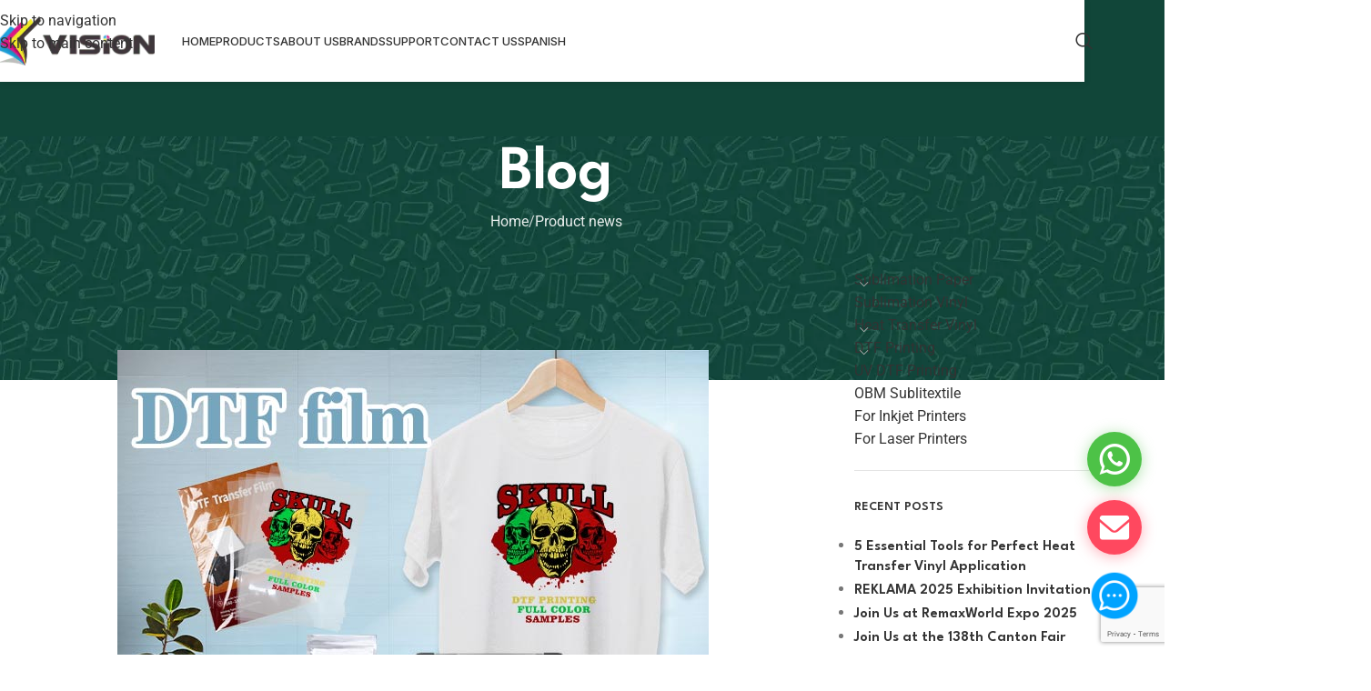

--- FILE ---
content_type: text/html; charset=UTF-8
request_url: https://www.visionsub.com/what-is-the-difference-between-dtf-print-and-t-shirt-heat-transfer-printing-other-customization-methods/
body_size: 39138
content:
<!DOCTYPE html>
<html lang="en-US">
<head>
	<meta charset="UTF-8">
	<link rel="profile" href="https://gmpg.org/xfn/11">
	<link rel="pingback" href="https://www.visionsub.com/xmlrpc.php">

	<script data-cfasync="false" data-no-defer="1" data-no-minify="1" data-no-optimize="1">var ewww_webp_supported=!1;function check_webp_feature(A,e){var w;e=void 0!==e?e:function(){},ewww_webp_supported?e(ewww_webp_supported):((w=new Image).onload=function(){ewww_webp_supported=0<w.width&&0<w.height,e&&e(ewww_webp_supported)},w.onerror=function(){e&&e(!1)},w.src="data:image/webp;base64,"+{alpha:"UklGRkoAAABXRUJQVlA4WAoAAAAQAAAAAAAAAAAAQUxQSAwAAAARBxAR/Q9ERP8DAABWUDggGAAAABQBAJ0BKgEAAQAAAP4AAA3AAP7mtQAAAA=="}[A])}check_webp_feature("alpha");</script><script data-cfasync="false" data-no-defer="1" data-no-minify="1" data-no-optimize="1">var Arrive=function(c,w){"use strict";if(c.MutationObserver&&"undefined"!=typeof HTMLElement){var r,a=0,u=(r=HTMLElement.prototype.matches||HTMLElement.prototype.webkitMatchesSelector||HTMLElement.prototype.mozMatchesSelector||HTMLElement.prototype.msMatchesSelector,{matchesSelector:function(e,t){return e instanceof HTMLElement&&r.call(e,t)},addMethod:function(e,t,r){var a=e[t];e[t]=function(){return r.length==arguments.length?r.apply(this,arguments):"function"==typeof a?a.apply(this,arguments):void 0}},callCallbacks:function(e,t){t&&t.options.onceOnly&&1==t.firedElems.length&&(e=[e[0]]);for(var r,a=0;r=e[a];a++)r&&r.callback&&r.callback.call(r.elem,r.elem);t&&t.options.onceOnly&&1==t.firedElems.length&&t.me.unbindEventWithSelectorAndCallback.call(t.target,t.selector,t.callback)},checkChildNodesRecursively:function(e,t,r,a){for(var i,n=0;i=e[n];n++)r(i,t,a)&&a.push({callback:t.callback,elem:i}),0<i.childNodes.length&&u.checkChildNodesRecursively(i.childNodes,t,r,a)},mergeArrays:function(e,t){var r,a={};for(r in e)e.hasOwnProperty(r)&&(a[r]=e[r]);for(r in t)t.hasOwnProperty(r)&&(a[r]=t[r]);return a},toElementsArray:function(e){return e=void 0!==e&&("number"!=typeof e.length||e===c)?[e]:e}}),e=(l.prototype.addEvent=function(e,t,r,a){a={target:e,selector:t,options:r,callback:a,firedElems:[]};return this._beforeAdding&&this._beforeAdding(a),this._eventsBucket.push(a),a},l.prototype.removeEvent=function(e){for(var t,r=this._eventsBucket.length-1;t=this._eventsBucket[r];r--)e(t)&&(this._beforeRemoving&&this._beforeRemoving(t),(t=this._eventsBucket.splice(r,1))&&t.length&&(t[0].callback=null))},l.prototype.beforeAdding=function(e){this._beforeAdding=e},l.prototype.beforeRemoving=function(e){this._beforeRemoving=e},l),t=function(i,n){var o=new e,l=this,s={fireOnAttributesModification:!1};return o.beforeAdding(function(t){var e=t.target;e!==c.document&&e!==c||(e=document.getElementsByTagName("html")[0]);var r=new MutationObserver(function(e){n.call(this,e,t)}),a=i(t.options);r.observe(e,a),t.observer=r,t.me=l}),o.beforeRemoving(function(e){e.observer.disconnect()}),this.bindEvent=function(e,t,r){t=u.mergeArrays(s,t);for(var a=u.toElementsArray(this),i=0;i<a.length;i++)o.addEvent(a[i],e,t,r)},this.unbindEvent=function(){var r=u.toElementsArray(this);o.removeEvent(function(e){for(var t=0;t<r.length;t++)if(this===w||e.target===r[t])return!0;return!1})},this.unbindEventWithSelectorOrCallback=function(r){var a=u.toElementsArray(this),i=r,e="function"==typeof r?function(e){for(var t=0;t<a.length;t++)if((this===w||e.target===a[t])&&e.callback===i)return!0;return!1}:function(e){for(var t=0;t<a.length;t++)if((this===w||e.target===a[t])&&e.selector===r)return!0;return!1};o.removeEvent(e)},this.unbindEventWithSelectorAndCallback=function(r,a){var i=u.toElementsArray(this);o.removeEvent(function(e){for(var t=0;t<i.length;t++)if((this===w||e.target===i[t])&&e.selector===r&&e.callback===a)return!0;return!1})},this},i=new function(){var s={fireOnAttributesModification:!1,onceOnly:!1,existing:!1};function n(e,t,r){return!(!u.matchesSelector(e,t.selector)||(e._id===w&&(e._id=a++),-1!=t.firedElems.indexOf(e._id)))&&(t.firedElems.push(e._id),!0)}var c=(i=new t(function(e){var t={attributes:!1,childList:!0,subtree:!0};return e.fireOnAttributesModification&&(t.attributes=!0),t},function(e,i){e.forEach(function(e){var t=e.addedNodes,r=e.target,a=[];null!==t&&0<t.length?u.checkChildNodesRecursively(t,i,n,a):"attributes"===e.type&&n(r,i)&&a.push({callback:i.callback,elem:r}),u.callCallbacks(a,i)})})).bindEvent;return i.bindEvent=function(e,t,r){t=void 0===r?(r=t,s):u.mergeArrays(s,t);var a=u.toElementsArray(this);if(t.existing){for(var i=[],n=0;n<a.length;n++)for(var o=a[n].querySelectorAll(e),l=0;l<o.length;l++)i.push({callback:r,elem:o[l]});if(t.onceOnly&&i.length)return r.call(i[0].elem,i[0].elem);setTimeout(u.callCallbacks,1,i)}c.call(this,e,t,r)},i},o=new function(){var a={};function i(e,t){return u.matchesSelector(e,t.selector)}var n=(o=new t(function(){return{childList:!0,subtree:!0}},function(e,r){e.forEach(function(e){var t=e.removedNodes,e=[];null!==t&&0<t.length&&u.checkChildNodesRecursively(t,r,i,e),u.callCallbacks(e,r)})})).bindEvent;return o.bindEvent=function(e,t,r){t=void 0===r?(r=t,a):u.mergeArrays(a,t),n.call(this,e,t,r)},o};d(HTMLElement.prototype),d(NodeList.prototype),d(HTMLCollection.prototype),d(HTMLDocument.prototype),d(Window.prototype);var n={};return s(i,n,"unbindAllArrive"),s(o,n,"unbindAllLeave"),n}function l(){this._eventsBucket=[],this._beforeAdding=null,this._beforeRemoving=null}function s(e,t,r){u.addMethod(t,r,e.unbindEvent),u.addMethod(t,r,e.unbindEventWithSelectorOrCallback),u.addMethod(t,r,e.unbindEventWithSelectorAndCallback)}function d(e){e.arrive=i.bindEvent,s(i,e,"unbindArrive"),e.leave=o.bindEvent,s(o,e,"unbindLeave")}}(window,void 0),ewww_webp_supported=!1;function check_webp_feature(e,t){var r;ewww_webp_supported?t(ewww_webp_supported):((r=new Image).onload=function(){ewww_webp_supported=0<r.width&&0<r.height,t(ewww_webp_supported)},r.onerror=function(){t(!1)},r.src="data:image/webp;base64,"+{alpha:"UklGRkoAAABXRUJQVlA4WAoAAAAQAAAAAAAAAAAAQUxQSAwAAAARBxAR/Q9ERP8DAABWUDggGAAAABQBAJ0BKgEAAQAAAP4AAA3AAP7mtQAAAA==",animation:"UklGRlIAAABXRUJQVlA4WAoAAAASAAAAAAAAAAAAQU5JTQYAAAD/////AABBTk1GJgAAAAAAAAAAAAAAAAAAAGQAAABWUDhMDQAAAC8AAAAQBxAREYiI/gcA"}[e])}function ewwwLoadImages(e){if(e){for(var t=document.querySelectorAll(".batch-image img, .image-wrapper a, .ngg-pro-masonry-item a, .ngg-galleria-offscreen-seo-wrapper a"),r=0,a=t.length;r<a;r++)ewwwAttr(t[r],"data-src",t[r].getAttribute("data-webp")),ewwwAttr(t[r],"data-thumbnail",t[r].getAttribute("data-webp-thumbnail"));for(var i=document.querySelectorAll("div.woocommerce-product-gallery__image"),r=0,a=i.length;r<a;r++)ewwwAttr(i[r],"data-thumb",i[r].getAttribute("data-webp-thumb"))}for(var n=document.querySelectorAll("video"),r=0,a=n.length;r<a;r++)ewwwAttr(n[r],"poster",e?n[r].getAttribute("data-poster-webp"):n[r].getAttribute("data-poster-image"));for(var o,l=document.querySelectorAll("img.ewww_webp_lazy_load"),r=0,a=l.length;r<a;r++)e&&(ewwwAttr(l[r],"data-lazy-srcset",l[r].getAttribute("data-lazy-srcset-webp")),ewwwAttr(l[r],"data-srcset",l[r].getAttribute("data-srcset-webp")),ewwwAttr(l[r],"data-lazy-src",l[r].getAttribute("data-lazy-src-webp")),ewwwAttr(l[r],"data-src",l[r].getAttribute("data-src-webp")),ewwwAttr(l[r],"data-orig-file",l[r].getAttribute("data-webp-orig-file")),ewwwAttr(l[r],"data-medium-file",l[r].getAttribute("data-webp-medium-file")),ewwwAttr(l[r],"data-large-file",l[r].getAttribute("data-webp-large-file")),null!=(o=l[r].getAttribute("srcset"))&&!1!==o&&o.includes("R0lGOD")&&ewwwAttr(l[r],"src",l[r].getAttribute("data-lazy-src-webp"))),l[r].className=l[r].className.replace(/\bewww_webp_lazy_load\b/,"");for(var s=document.querySelectorAll(".ewww_webp"),r=0,a=s.length;r<a;r++)e?(ewwwAttr(s[r],"srcset",s[r].getAttribute("data-srcset-webp")),ewwwAttr(s[r],"src",s[r].getAttribute("data-src-webp")),ewwwAttr(s[r],"data-orig-file",s[r].getAttribute("data-webp-orig-file")),ewwwAttr(s[r],"data-medium-file",s[r].getAttribute("data-webp-medium-file")),ewwwAttr(s[r],"data-large-file",s[r].getAttribute("data-webp-large-file")),ewwwAttr(s[r],"data-large_image",s[r].getAttribute("data-webp-large_image")),ewwwAttr(s[r],"data-src",s[r].getAttribute("data-webp-src"))):(ewwwAttr(s[r],"srcset",s[r].getAttribute("data-srcset-img")),ewwwAttr(s[r],"src",s[r].getAttribute("data-src-img"))),s[r].className=s[r].className.replace(/\bewww_webp\b/,"ewww_webp_loaded");window.jQuery&&jQuery.fn.isotope&&jQuery.fn.imagesLoaded&&(jQuery(".fusion-posts-container-infinite").imagesLoaded(function(){jQuery(".fusion-posts-container-infinite").hasClass("isotope")&&jQuery(".fusion-posts-container-infinite").isotope()}),jQuery(".fusion-portfolio:not(.fusion-recent-works) .fusion-portfolio-wrapper").imagesLoaded(function(){jQuery(".fusion-portfolio:not(.fusion-recent-works) .fusion-portfolio-wrapper").isotope()}))}function ewwwWebPInit(e){ewwwLoadImages(e),ewwwNggLoadGalleries(e),document.arrive(".ewww_webp",function(){ewwwLoadImages(e)}),document.arrive(".ewww_webp_lazy_load",function(){ewwwLoadImages(e)}),document.arrive("videos",function(){ewwwLoadImages(e)}),"loading"==document.readyState?document.addEventListener("DOMContentLoaded",ewwwJSONParserInit):("undefined"!=typeof galleries&&ewwwNggParseGalleries(e),ewwwWooParseVariations(e))}function ewwwAttr(e,t,r){null!=r&&!1!==r&&e.setAttribute(t,r)}function ewwwJSONParserInit(){"undefined"!=typeof galleries&&check_webp_feature("alpha",ewwwNggParseGalleries),check_webp_feature("alpha",ewwwWooParseVariations)}function ewwwWooParseVariations(e){if(e)for(var t=document.querySelectorAll("form.variations_form"),r=0,a=t.length;r<a;r++){var i=t[r].getAttribute("data-product_variations"),n=!1;try{for(var o in i=JSON.parse(i))void 0!==i[o]&&void 0!==i[o].image&&(void 0!==i[o].image.src_webp&&(i[o].image.src=i[o].image.src_webp,n=!0),void 0!==i[o].image.srcset_webp&&(i[o].image.srcset=i[o].image.srcset_webp,n=!0),void 0!==i[o].image.full_src_webp&&(i[o].image.full_src=i[o].image.full_src_webp,n=!0),void 0!==i[o].image.gallery_thumbnail_src_webp&&(i[o].image.gallery_thumbnail_src=i[o].image.gallery_thumbnail_src_webp,n=!0),void 0!==i[o].image.thumb_src_webp&&(i[o].image.thumb_src=i[o].image.thumb_src_webp,n=!0));n&&ewwwAttr(t[r],"data-product_variations",JSON.stringify(i))}catch(e){}}}function ewwwNggParseGalleries(e){if(e)for(var t in galleries){var r=galleries[t];galleries[t].images_list=ewwwNggParseImageList(r.images_list)}}function ewwwNggLoadGalleries(e){e&&document.addEventListener("ngg.galleria.themeadded",function(e,t){window.ngg_galleria._create_backup=window.ngg_galleria.create,window.ngg_galleria.create=function(e,t){var r=$(e).data("id");return galleries["gallery_"+r].images_list=ewwwNggParseImageList(galleries["gallery_"+r].images_list),window.ngg_galleria._create_backup(e,t)}})}function ewwwNggParseImageList(e){for(var t in e){var r=e[t];if(void 0!==r["image-webp"]&&(e[t].image=r["image-webp"],delete e[t]["image-webp"]),void 0!==r["thumb-webp"]&&(e[t].thumb=r["thumb-webp"],delete e[t]["thumb-webp"]),void 0!==r.full_image_webp&&(e[t].full_image=r.full_image_webp,delete e[t].full_image_webp),void 0!==r.srcsets)for(var a in r.srcsets)nggSrcset=r.srcsets[a],void 0!==r.srcsets[a+"-webp"]&&(e[t].srcsets[a]=r.srcsets[a+"-webp"],delete e[t].srcsets[a+"-webp"]);if(void 0!==r.full_srcsets)for(var i in r.full_srcsets)nggFSrcset=r.full_srcsets[i],void 0!==r.full_srcsets[i+"-webp"]&&(e[t].full_srcsets[i]=r.full_srcsets[i+"-webp"],delete e[t].full_srcsets[i+"-webp"])}return e}check_webp_feature("alpha",ewwwWebPInit);</script><meta name='robots' content='index, follow, max-image-preview:large, max-snippet:-1, max-video-preview:-1' />
	<style>img:is([sizes="auto" i], [sizes^="auto," i]) { contain-intrinsic-size: 3000px 1500px }</style>
	
	<!-- This site is optimized with the Yoast SEO plugin v26.3 - https://yoast.com/wordpress/plugins/seo/ -->
	<title>DTF Print and T-shirt Heat Transfer Printing</title>
<link rel="preload" as="font" href="https://www.visionsub.com/wp-content/plugins/elementor/assets/lib/eicons/fonts/eicons.woff2?5.23.0" crossorigin>
<link rel="preload" as="font" href="https://www.visionsub.com/wp-content/plugins/elementor/assets/lib/font-awesome/webfonts/fa-brands-400.woff2" crossorigin>
<link rel="preload" as="font" href="https://www.visionsub.com/wp-content/plugins/elementor/assets/lib/font-awesome/webfonts/fa-regular-400.woff2" crossorigin>
<link rel="preload" as="font" href="https://www.visionsub.com/wp-content/plugins/elementor/assets/lib/font-awesome/webfonts/fa-solid-900.woff2" crossorigin>
<link rel="preload" as="font" href="https://www.visionsub.com/wp-content/themes/woodmart/inc/admin/assets/fonts/xts-icon-font.woff2" crossorigin>
<link rel="preload" as="font" href="https://www.visionsub.com/wp-content/themes/woodmart/fonts/woodmart-font-1-400.woff2?v=7.3.1" crossorigin><link rel="preload" data-rocket-preload as="image" href="https://www.visionsub.com/wp-content/uploads/2022/12/vision-banner.jpg" fetchpriority="high">
	<meta name="description" content="Vision introduces the difference between DTF Print and T-shirt Heat Transfer Printing other customization methods for you." />
	<link rel="canonical" href="https://www.visionsub.com/what-is-the-difference-between-dtf-print-and-t-shirt-heat-transfer-printing-other-customization-methods/" />
	<meta property="og:locale" content="en_US" />
	<meta property="og:type" content="article" />
	<meta property="og:title" content="DTF Print and T-shirt Heat Transfer Printing" />
	<meta property="og:description" content="Vision introduces the difference between DTF Print and T-shirt Heat Transfer Printing other customization methods for you." />
	<meta property="og:url" content="https://www.visionsub.com/what-is-the-difference-between-dtf-print-and-t-shirt-heat-transfer-printing-other-customization-methods/" />
	<meta property="og:site_name" content="Heat Transfer paper|Sublimation paper|heat transfer vinyl suppliers" />
	<meta property="article:publisher" content="https://www.facebook.com/itransferpaper/" />
	<meta property="article:published_time" content="2021-11-30T06:53:54+00:00" />
	<meta property="article:modified_time" content="2023-07-25T08:06:16+00:00" />
	<meta property="og:image" content="https://www.visionsub.com/wp-content/uploads/2021/11/DTF-film.jpg" />
	<meta property="og:image:width" content="650" />
	<meta property="og:image:height" content="450" />
	<meta property="og:image:type" content="image/jpeg" />
	<meta name="author" content="visionsub" />
	<meta name="twitter:card" content="summary_large_image" />
	<meta name="twitter:creator" content="@602246899Eva" />
	<meta name="twitter:site" content="@602246899Eva" />
	<meta name="twitter:label1" content="Written by" />
	<meta name="twitter:data1" content="visionsub" />
	<meta name="twitter:label2" content="Est. reading time" />
	<meta name="twitter:data2" content="5 minutes" />
	<script type="application/ld+json" class="yoast-schema-graph">{"@context":"https://schema.org","@graph":[{"@type":"Article","@id":"https://www.visionsub.com/what-is-the-difference-between-dtf-print-and-t-shirt-heat-transfer-printing-other-customization-methods/#article","isPartOf":{"@id":"https://www.visionsub.com/what-is-the-difference-between-dtf-print-and-t-shirt-heat-transfer-printing-other-customization-methods/"},"author":{"name":"visionsub","@id":"https://www.visionsub.com/#/schema/person/bbdff315cb960f3f892e0ef64420cba7"},"headline":"What is the difference between DTF Print and T-shirt Heat Transfer Printing other customization methods","datePublished":"2021-11-30T06:53:54+00:00","dateModified":"2023-07-25T08:06:16+00:00","mainEntityOfPage":{"@id":"https://www.visionsub.com/what-is-the-difference-between-dtf-print-and-t-shirt-heat-transfer-printing-other-customization-methods/"},"wordCount":1012,"publisher":{"@id":"https://www.visionsub.com/#organization"},"image":{"@id":"https://www.visionsub.com/what-is-the-difference-between-dtf-print-and-t-shirt-heat-transfer-printing-other-customization-methods/#primaryimage"},"thumbnailUrl":"https://www.visionsub.com/wp-content/uploads/2021/11/DTF-film.jpg","keywords":["DTF Print"],"articleSection":["Product news"],"inLanguage":"en-US"},{"@type":"WebPage","@id":"https://www.visionsub.com/what-is-the-difference-between-dtf-print-and-t-shirt-heat-transfer-printing-other-customization-methods/","url":"https://www.visionsub.com/what-is-the-difference-between-dtf-print-and-t-shirt-heat-transfer-printing-other-customization-methods/","name":"DTF Print and T-shirt Heat Transfer Printing","isPartOf":{"@id":"https://www.visionsub.com/#website"},"primaryImageOfPage":{"@id":"https://www.visionsub.com/what-is-the-difference-between-dtf-print-and-t-shirt-heat-transfer-printing-other-customization-methods/#primaryimage"},"image":{"@id":"https://www.visionsub.com/what-is-the-difference-between-dtf-print-and-t-shirt-heat-transfer-printing-other-customization-methods/#primaryimage"},"thumbnailUrl":"https://www.visionsub.com/wp-content/uploads/2021/11/DTF-film.jpg","datePublished":"2021-11-30T06:53:54+00:00","dateModified":"2023-07-25T08:06:16+00:00","description":"Vision introduces the difference between DTF Print and T-shirt Heat Transfer Printing other customization methods for you.","breadcrumb":{"@id":"https://www.visionsub.com/what-is-the-difference-between-dtf-print-and-t-shirt-heat-transfer-printing-other-customization-methods/#breadcrumb"},"inLanguage":"en-US","potentialAction":[{"@type":"ReadAction","target":["https://www.visionsub.com/what-is-the-difference-between-dtf-print-and-t-shirt-heat-transfer-printing-other-customization-methods/"]}]},{"@type":"ImageObject","inLanguage":"en-US","@id":"https://www.visionsub.com/what-is-the-difference-between-dtf-print-and-t-shirt-heat-transfer-printing-other-customization-methods/#primaryimage","url":"https://www.visionsub.com/wp-content/uploads/2021/11/DTF-film.jpg","contentUrl":"https://www.visionsub.com/wp-content/uploads/2021/11/DTF-film.jpg","width":650,"height":450,"caption":"DTF-film"},{"@type":"BreadcrumbList","@id":"https://www.visionsub.com/what-is-the-difference-between-dtf-print-and-t-shirt-heat-transfer-printing-other-customization-methods/#breadcrumb","itemListElement":[{"@type":"ListItem","position":1,"name":"Home","item":"https://www.visionsub.com/"},{"@type":"ListItem","position":2,"name":"Blog","item":"https://www.visionsub.com/blog-element/"},{"@type":"ListItem","position":3,"name":"What is the difference between DTF Print and T-shirt Heat Transfer Printing other customization methods"}]},{"@type":"WebSite","@id":"https://www.visionsub.com/#website","url":"https://www.visionsub.com/","name":"Heat Transfer paper|Sublimation paper|heat transfer vinyl suppliers","description":"Vision manufacture the best quality Transfer papers such as heat transfer paper,sublimation paper,heat transfer vinyl,DTF Printing Film.One of the leading suppliers and factories of digital printing solution.","publisher":{"@id":"https://www.visionsub.com/#organization"},"potentialAction":[{"@type":"SearchAction","target":{"@type":"EntryPoint","urlTemplate":"https://www.visionsub.com/?s={search_term_string}"},"query-input":{"@type":"PropertyValueSpecification","valueRequired":true,"valueName":"search_term_string"}}],"inLanguage":"en-US"},{"@type":"Organization","@id":"https://www.visionsub.com/#organization","name":"visionsub","url":"https://www.visionsub.com/","logo":{"@type":"ImageObject","inLanguage":"en-US","@id":"https://www.visionsub.com/#/schema/logo/image/","url":"https://www.visionsub.com/wp-content/uploads/2022/12/Vision-LOGO.png","contentUrl":"https://www.visionsub.com/wp-content/uploads/2022/12/Vision-LOGO.png","width":369,"height":110,"caption":"visionsub"},"image":{"@id":"https://www.visionsub.com/#/schema/logo/image/"},"sameAs":["https://www.facebook.com/itransferpaper/","https://x.com/602246899Eva","https://www.instagram.com/wenjie4583/","https://www.linkedin.com/in/itransferpaper/","https://www.youtube.com/c/VISIONsublimationpaper/videos"]},{"@type":"Person","@id":"https://www.visionsub.com/#/schema/person/bbdff315cb960f3f892e0ef64420cba7","name":"visionsub","image":{"@type":"ImageObject","inLanguage":"en-US","@id":"https://www.visionsub.com/#/schema/person/image/","url":"https://secure.gravatar.com/avatar/3f876183885f7280c67079b0610593aa562f25c1f71ef5337e006c7e8e47e48a?s=96&d=identicon&r=g","contentUrl":"https://secure.gravatar.com/avatar/3f876183885f7280c67079b0610593aa562f25c1f71ef5337e006c7e8e47e48a?s=96&d=identicon&r=g","caption":"visionsub"}}]}</script>
	<!-- / Yoast SEO plugin. -->


<link rel='dns-prefetch' href='//www.visionsub.com' />
<link rel='dns-prefetch' href='//fonts.googleapis.com' />
<link rel='dns-prefetch' href='//fonts.gstatic.com' />
<link rel="alternate" type="application/rss+xml" title="Heat Transfer paper|Sublimation paper|heat transfer vinyl suppliers &raquo; Feed" href="https://www.visionsub.com/feed/" />
<link rel="alternate" type="application/rss+xml" title="Heat Transfer paper|Sublimation paper|heat transfer vinyl suppliers &raquo; Comments Feed" href="https://www.visionsub.com/comments/feed/" />
<style id='global-styles-inline-css' type='text/css'>
:root{--wp--preset--aspect-ratio--square: 1;--wp--preset--aspect-ratio--4-3: 4/3;--wp--preset--aspect-ratio--3-4: 3/4;--wp--preset--aspect-ratio--3-2: 3/2;--wp--preset--aspect-ratio--2-3: 2/3;--wp--preset--aspect-ratio--16-9: 16/9;--wp--preset--aspect-ratio--9-16: 9/16;--wp--preset--color--black: #000000;--wp--preset--color--cyan-bluish-gray: #abb8c3;--wp--preset--color--white: #ffffff;--wp--preset--color--pale-pink: #f78da7;--wp--preset--color--vivid-red: #cf2e2e;--wp--preset--color--luminous-vivid-orange: #ff6900;--wp--preset--color--luminous-vivid-amber: #fcb900;--wp--preset--color--light-green-cyan: #7bdcb5;--wp--preset--color--vivid-green-cyan: #00d084;--wp--preset--color--pale-cyan-blue: #8ed1fc;--wp--preset--color--vivid-cyan-blue: #0693e3;--wp--preset--color--vivid-purple: #9b51e0;--wp--preset--gradient--vivid-cyan-blue-to-vivid-purple: linear-gradient(135deg,rgba(6,147,227,1) 0%,rgb(155,81,224) 100%);--wp--preset--gradient--light-green-cyan-to-vivid-green-cyan: linear-gradient(135deg,rgb(122,220,180) 0%,rgb(0,208,130) 100%);--wp--preset--gradient--luminous-vivid-amber-to-luminous-vivid-orange: linear-gradient(135deg,rgba(252,185,0,1) 0%,rgba(255,105,0,1) 100%);--wp--preset--gradient--luminous-vivid-orange-to-vivid-red: linear-gradient(135deg,rgba(255,105,0,1) 0%,rgb(207,46,46) 100%);--wp--preset--gradient--very-light-gray-to-cyan-bluish-gray: linear-gradient(135deg,rgb(238,238,238) 0%,rgb(169,184,195) 100%);--wp--preset--gradient--cool-to-warm-spectrum: linear-gradient(135deg,rgb(74,234,220) 0%,rgb(151,120,209) 20%,rgb(207,42,186) 40%,rgb(238,44,130) 60%,rgb(251,105,98) 80%,rgb(254,248,76) 100%);--wp--preset--gradient--blush-light-purple: linear-gradient(135deg,rgb(255,206,236) 0%,rgb(152,150,240) 100%);--wp--preset--gradient--blush-bordeaux: linear-gradient(135deg,rgb(254,205,165) 0%,rgb(254,45,45) 50%,rgb(107,0,62) 100%);--wp--preset--gradient--luminous-dusk: linear-gradient(135deg,rgb(255,203,112) 0%,rgb(199,81,192) 50%,rgb(65,88,208) 100%);--wp--preset--gradient--pale-ocean: linear-gradient(135deg,rgb(255,245,203) 0%,rgb(182,227,212) 50%,rgb(51,167,181) 100%);--wp--preset--gradient--electric-grass: linear-gradient(135deg,rgb(202,248,128) 0%,rgb(113,206,126) 100%);--wp--preset--gradient--midnight: linear-gradient(135deg,rgb(2,3,129) 0%,rgb(40,116,252) 100%);--wp--preset--font-size--small: 13px;--wp--preset--font-size--medium: 20px;--wp--preset--font-size--large: 36px;--wp--preset--font-size--x-large: 42px;--wp--preset--spacing--20: 0.44rem;--wp--preset--spacing--30: 0.67rem;--wp--preset--spacing--40: 1rem;--wp--preset--spacing--50: 1.5rem;--wp--preset--spacing--60: 2.25rem;--wp--preset--spacing--70: 3.38rem;--wp--preset--spacing--80: 5.06rem;--wp--preset--shadow--natural: 6px 6px 9px rgba(0, 0, 0, 0.2);--wp--preset--shadow--deep: 12px 12px 50px rgba(0, 0, 0, 0.4);--wp--preset--shadow--sharp: 6px 6px 0px rgba(0, 0, 0, 0.2);--wp--preset--shadow--outlined: 6px 6px 0px -3px rgba(255, 255, 255, 1), 6px 6px rgba(0, 0, 0, 1);--wp--preset--shadow--crisp: 6px 6px 0px rgba(0, 0, 0, 1);}:where(body) { margin: 0; }.wp-site-blocks > .alignleft { float: left; margin-right: 2em; }.wp-site-blocks > .alignright { float: right; margin-left: 2em; }.wp-site-blocks > .aligncenter { justify-content: center; margin-left: auto; margin-right: auto; }:where(.is-layout-flex){gap: 0.5em;}:where(.is-layout-grid){gap: 0.5em;}.is-layout-flow > .alignleft{float: left;margin-inline-start: 0;margin-inline-end: 2em;}.is-layout-flow > .alignright{float: right;margin-inline-start: 2em;margin-inline-end: 0;}.is-layout-flow > .aligncenter{margin-left: auto !important;margin-right: auto !important;}.is-layout-constrained > .alignleft{float: left;margin-inline-start: 0;margin-inline-end: 2em;}.is-layout-constrained > .alignright{float: right;margin-inline-start: 2em;margin-inline-end: 0;}.is-layout-constrained > .aligncenter{margin-left: auto !important;margin-right: auto !important;}.is-layout-constrained > :where(:not(.alignleft):not(.alignright):not(.alignfull)){margin-left: auto !important;margin-right: auto !important;}body .is-layout-flex{display: flex;}.is-layout-flex{flex-wrap: wrap;align-items: center;}.is-layout-flex > :is(*, div){margin: 0;}body .is-layout-grid{display: grid;}.is-layout-grid > :is(*, div){margin: 0;}body{padding-top: 0px;padding-right: 0px;padding-bottom: 0px;padding-left: 0px;}a:where(:not(.wp-element-button)){text-decoration: none;}:root :where(.wp-element-button, .wp-block-button__link){background-color: #32373c;border-width: 0;color: #fff;font-family: inherit;font-size: inherit;line-height: inherit;padding: calc(0.667em + 2px) calc(1.333em + 2px);text-decoration: none;}.has-black-color{color: var(--wp--preset--color--black) !important;}.has-cyan-bluish-gray-color{color: var(--wp--preset--color--cyan-bluish-gray) !important;}.has-white-color{color: var(--wp--preset--color--white) !important;}.has-pale-pink-color{color: var(--wp--preset--color--pale-pink) !important;}.has-vivid-red-color{color: var(--wp--preset--color--vivid-red) !important;}.has-luminous-vivid-orange-color{color: var(--wp--preset--color--luminous-vivid-orange) !important;}.has-luminous-vivid-amber-color{color: var(--wp--preset--color--luminous-vivid-amber) !important;}.has-light-green-cyan-color{color: var(--wp--preset--color--light-green-cyan) !important;}.has-vivid-green-cyan-color{color: var(--wp--preset--color--vivid-green-cyan) !important;}.has-pale-cyan-blue-color{color: var(--wp--preset--color--pale-cyan-blue) !important;}.has-vivid-cyan-blue-color{color: var(--wp--preset--color--vivid-cyan-blue) !important;}.has-vivid-purple-color{color: var(--wp--preset--color--vivid-purple) !important;}.has-black-background-color{background-color: var(--wp--preset--color--black) !important;}.has-cyan-bluish-gray-background-color{background-color: var(--wp--preset--color--cyan-bluish-gray) !important;}.has-white-background-color{background-color: var(--wp--preset--color--white) !important;}.has-pale-pink-background-color{background-color: var(--wp--preset--color--pale-pink) !important;}.has-vivid-red-background-color{background-color: var(--wp--preset--color--vivid-red) !important;}.has-luminous-vivid-orange-background-color{background-color: var(--wp--preset--color--luminous-vivid-orange) !important;}.has-luminous-vivid-amber-background-color{background-color: var(--wp--preset--color--luminous-vivid-amber) !important;}.has-light-green-cyan-background-color{background-color: var(--wp--preset--color--light-green-cyan) !important;}.has-vivid-green-cyan-background-color{background-color: var(--wp--preset--color--vivid-green-cyan) !important;}.has-pale-cyan-blue-background-color{background-color: var(--wp--preset--color--pale-cyan-blue) !important;}.has-vivid-cyan-blue-background-color{background-color: var(--wp--preset--color--vivid-cyan-blue) !important;}.has-vivid-purple-background-color{background-color: var(--wp--preset--color--vivid-purple) !important;}.has-black-border-color{border-color: var(--wp--preset--color--black) !important;}.has-cyan-bluish-gray-border-color{border-color: var(--wp--preset--color--cyan-bluish-gray) !important;}.has-white-border-color{border-color: var(--wp--preset--color--white) !important;}.has-pale-pink-border-color{border-color: var(--wp--preset--color--pale-pink) !important;}.has-vivid-red-border-color{border-color: var(--wp--preset--color--vivid-red) !important;}.has-luminous-vivid-orange-border-color{border-color: var(--wp--preset--color--luminous-vivid-orange) !important;}.has-luminous-vivid-amber-border-color{border-color: var(--wp--preset--color--luminous-vivid-amber) !important;}.has-light-green-cyan-border-color{border-color: var(--wp--preset--color--light-green-cyan) !important;}.has-vivid-green-cyan-border-color{border-color: var(--wp--preset--color--vivid-green-cyan) !important;}.has-pale-cyan-blue-border-color{border-color: var(--wp--preset--color--pale-cyan-blue) !important;}.has-vivid-cyan-blue-border-color{border-color: var(--wp--preset--color--vivid-cyan-blue) !important;}.has-vivid-purple-border-color{border-color: var(--wp--preset--color--vivid-purple) !important;}.has-vivid-cyan-blue-to-vivid-purple-gradient-background{background: var(--wp--preset--gradient--vivid-cyan-blue-to-vivid-purple) !important;}.has-light-green-cyan-to-vivid-green-cyan-gradient-background{background: var(--wp--preset--gradient--light-green-cyan-to-vivid-green-cyan) !important;}.has-luminous-vivid-amber-to-luminous-vivid-orange-gradient-background{background: var(--wp--preset--gradient--luminous-vivid-amber-to-luminous-vivid-orange) !important;}.has-luminous-vivid-orange-to-vivid-red-gradient-background{background: var(--wp--preset--gradient--luminous-vivid-orange-to-vivid-red) !important;}.has-very-light-gray-to-cyan-bluish-gray-gradient-background{background: var(--wp--preset--gradient--very-light-gray-to-cyan-bluish-gray) !important;}.has-cool-to-warm-spectrum-gradient-background{background: var(--wp--preset--gradient--cool-to-warm-spectrum) !important;}.has-blush-light-purple-gradient-background{background: var(--wp--preset--gradient--blush-light-purple) !important;}.has-blush-bordeaux-gradient-background{background: var(--wp--preset--gradient--blush-bordeaux) !important;}.has-luminous-dusk-gradient-background{background: var(--wp--preset--gradient--luminous-dusk) !important;}.has-pale-ocean-gradient-background{background: var(--wp--preset--gradient--pale-ocean) !important;}.has-electric-grass-gradient-background{background: var(--wp--preset--gradient--electric-grass) !important;}.has-midnight-gradient-background{background: var(--wp--preset--gradient--midnight) !important;}.has-small-font-size{font-size: var(--wp--preset--font-size--small) !important;}.has-medium-font-size{font-size: var(--wp--preset--font-size--medium) !important;}.has-large-font-size{font-size: var(--wp--preset--font-size--large) !important;}.has-x-large-font-size{font-size: var(--wp--preset--font-size--x-large) !important;}
:where(.wp-block-post-template.is-layout-flex){gap: 1.25em;}:where(.wp-block-post-template.is-layout-grid){gap: 1.25em;}
:where(.wp-block-columns.is-layout-flex){gap: 2em;}:where(.wp-block-columns.is-layout-grid){gap: 2em;}
:root :where(.wp-block-pullquote){font-size: 1.5em;line-height: 1.6;}
</style>
<style id='woocommerce-inline-inline-css' type='text/css'>
.woocommerce form .form-row .required { visibility: visible; }
</style>
<link rel='stylesheet' id='gmwqp-stylee-css' href='https://www.visionsub.com/wp-content/plugins/gm-woocommerce-quote-popup//assents/css/style.css?ver=1.0.0' type='text/css' media='all' />
<link rel='stylesheet' id='elementor-icons-css' href='https://www.visionsub.com/wp-content/plugins/elementor/assets/lib/eicons/css/elementor-icons.min.css?ver=5.44.0' type='text/css' media='all' />
<link rel='stylesheet' id='elementor-frontend-css' href='https://www.visionsub.com/wp-content/plugins/elementor/assets/css/frontend.min.css?ver=3.32.5' type='text/css' media='all' />
<link rel='stylesheet' id='elementor-post-148-css' href='https://www.visionsub.com/wp-content/uploads/elementor/css/post-148.css?ver=1762371870' type='text/css' media='all' />
<link rel='stylesheet' id='font-awesome-5-all-css' href='https://www.visionsub.com/wp-content/plugins/elementor/assets/lib/font-awesome/css/all.min.css?ver=3.32.5' type='text/css' media='all' />
<link rel='stylesheet' id='font-awesome-4-shim-css' href='https://www.visionsub.com/wp-content/plugins/elementor/assets/lib/font-awesome/css/v4-shims.min.css?ver=3.32.5' type='text/css' media='all' />
<link rel='stylesheet' id='elementor-post-14196-css' href='https://www.visionsub.com/wp-content/uploads/elementor/css/post-14196.css?ver=1762376405' type='text/css' media='all' />
<link rel='stylesheet' id='wd-style-base-css' href='https://www.visionsub.com/wp-content/themes/woodmart/css/parts/base.min.css?ver=8.3.4' type='text/css' media='all' />
<link rel='stylesheet' id='wd-header-boxed-css' href='https://www.visionsub.com/wp-content/themes/woodmart/css/parts/header-boxed.min.css?ver=8.3.4' type='text/css' media='all' />
<link rel='stylesheet' id='wd-helpers-wpb-elem-css' href='https://www.visionsub.com/wp-content/themes/woodmart/css/parts/helpers-wpb-elem.min.css?ver=8.3.4' type='text/css' media='all' />
<link rel='stylesheet' id='wd-lazy-loading-css' href='https://www.visionsub.com/wp-content/themes/woodmart/css/parts/opt-lazy-load.min.css?ver=8.3.4' type='text/css' media='all' />
<link rel='stylesheet' id='wd-elementor-base-css' href='https://www.visionsub.com/wp-content/themes/woodmart/css/parts/int-elem-base.min.css?ver=8.3.4' type='text/css' media='all' />
<link rel='stylesheet' id='wd-int-wordfence-css' href='https://www.visionsub.com/wp-content/themes/woodmart/css/parts/int-wordfence.min.css?ver=8.3.4' type='text/css' media='all' />
<link rel='stylesheet' id='wd-woocommerce-base-css' href='https://www.visionsub.com/wp-content/themes/woodmart/css/parts/woocommerce-base.min.css?ver=8.3.4' type='text/css' media='all' />
<link rel='stylesheet' id='wd-mod-star-rating-css' href='https://www.visionsub.com/wp-content/themes/woodmart/css/parts/mod-star-rating.min.css?ver=8.3.4' type='text/css' media='all' />
<link rel='stylesheet' id='wd-woocommerce-block-notices-css' href='https://www.visionsub.com/wp-content/themes/woodmart/css/parts/woo-mod-block-notices.min.css?ver=8.3.4' type='text/css' media='all' />
<link rel='stylesheet' id='wd-woo-mod-shop-attributes-css' href='https://www.visionsub.com/wp-content/themes/woodmart/css/parts/woo-mod-shop-attributes.min.css?ver=8.3.4' type='text/css' media='all' />
<link rel='stylesheet' id='wd-wp-blocks-css' href='https://www.visionsub.com/wp-content/themes/woodmart/css/parts/wp-blocks.min.css?ver=8.3.4' type='text/css' media='all' />
<link rel='stylesheet' id='wd-header-base-css' href='https://www.visionsub.com/wp-content/themes/woodmart/css/parts/header-base.min.css?ver=8.3.4' type='text/css' media='all' />
<link rel='stylesheet' id='wd-mod-tools-css' href='https://www.visionsub.com/wp-content/themes/woodmart/css/parts/mod-tools.min.css?ver=8.3.4' type='text/css' media='all' />
<link rel='stylesheet' id='wd-header-search-css' href='https://www.visionsub.com/wp-content/themes/woodmart/css/parts/header-el-search.min.css?ver=8.3.4' type='text/css' media='all' />
<link rel='stylesheet' id='wd-header-mobile-nav-dropdown-css' href='https://www.visionsub.com/wp-content/themes/woodmart/css/parts/header-el-mobile-nav-dropdown.min.css?ver=8.3.4' type='text/css' media='all' />
<link rel='stylesheet' id='wd-page-title-css' href='https://www.visionsub.com/wp-content/themes/woodmart/css/parts/page-title.min.css?ver=8.3.4' type='text/css' media='all' />
<link rel='stylesheet' id='wd-post-types-mod-predefined-css' href='https://www.visionsub.com/wp-content/themes/woodmart/css/parts/post-types-mod-predefined.min.css?ver=8.3.4' type='text/css' media='all' />
<link rel='stylesheet' id='wd-post-types-mod-categories-style-bg-css' href='https://www.visionsub.com/wp-content/themes/woodmart/css/parts/post-types-mod-categories-style-bg.min.css?ver=8.3.4' type='text/css' media='all' />
<link rel='stylesheet' id='wd-blog-single-predefined-css' href='https://www.visionsub.com/wp-content/themes/woodmart/css/parts/blog-single-predefined.min.css?ver=8.3.4' type='text/css' media='all' />
<link rel='stylesheet' id='wd-blog-mod-author-css' href='https://www.visionsub.com/wp-content/themes/woodmart/css/parts/blog-mod-author.min.css?ver=8.3.4' type='text/css' media='all' />
<link rel='stylesheet' id='wd-blog-mod-comments-button-css' href='https://www.visionsub.com/wp-content/themes/woodmart/css/parts/blog-mod-comments-button.min.css?ver=8.3.4' type='text/css' media='all' />
<link rel='stylesheet' id='wd-single-post-el-tags-css' href='https://www.visionsub.com/wp-content/themes/woodmart/css/parts/single-post-el-tags.min.css?ver=8.3.4' type='text/css' media='all' />
<link rel='stylesheet' id='wd-social-icons-css' href='https://www.visionsub.com/wp-content/themes/woodmart/css/parts/el-social-icons.min.css?ver=8.3.4' type='text/css' media='all' />
<link rel='stylesheet' id='wd-social-icons-styles-css' href='https://www.visionsub.com/wp-content/themes/woodmart/css/parts/el-social-styles.min.css?ver=8.3.4' type='text/css' media='all' />
<link rel='stylesheet' id='wd-post-types-el-page-navigation-css' href='https://www.visionsub.com/wp-content/themes/woodmart/css/parts/post-types-el-page-navigation.min.css?ver=8.3.4' type='text/css' media='all' />
<link rel='stylesheet' id='wd-blog-loop-base-css' href='https://www.visionsub.com/wp-content/themes/woodmart/css/parts/blog-loop-base.min.css?ver=8.3.4' type='text/css' media='all' />
<link rel='stylesheet' id='wd-blog-loop-design-masonry-css' href='https://www.visionsub.com/wp-content/themes/woodmart/css/parts/blog-loop-design-masonry.min.css?ver=8.3.4' type='text/css' media='all' />
<link rel='stylesheet' id='wd-swiper-css' href='https://www.visionsub.com/wp-content/themes/woodmart/css/parts/lib-swiper.min.css?ver=8.3.4' type='text/css' media='all' />
<link rel='stylesheet' id='wd-post-types-mod-date-style-bg-css' href='https://www.visionsub.com/wp-content/themes/woodmart/css/parts/post-types-mod-date-style-bg.min.css?ver=8.3.4' type='text/css' media='all' />
<link rel='stylesheet' id='wd-swiper-arrows-css' href='https://www.visionsub.com/wp-content/themes/woodmart/css/parts/lib-swiper-arrows.min.css?ver=8.3.4' type='text/css' media='all' />
<link rel='stylesheet' id='wd-swiper-pagin-css' href='https://www.visionsub.com/wp-content/themes/woodmart/css/parts/lib-swiper-pagin.min.css?ver=8.3.4' type='text/css' media='all' />
<link rel='stylesheet' id='wd-post-types-mod-comments-css' href='https://www.visionsub.com/wp-content/themes/woodmart/css/parts/post-types-mod-comments.min.css?ver=8.3.4' type='text/css' media='all' />
<link rel='stylesheet' id='wd-off-canvas-sidebar-css' href='https://www.visionsub.com/wp-content/themes/woodmart/css/parts/opt-off-canvas-sidebar.min.css?ver=8.3.4' type='text/css' media='all' />
<link rel='stylesheet' id='wd-widget-product-cat-css' href='https://www.visionsub.com/wp-content/themes/woodmart/css/parts/woo-widget-product-cat.min.css?ver=8.3.4' type='text/css' media='all' />
<link rel='stylesheet' id='wd-widget-recent-post-comments-css' href='https://www.visionsub.com/wp-content/themes/woodmart/css/parts/widget-recent-post-comments.min.css?ver=8.3.4' type='text/css' media='all' />
<link rel='stylesheet' id='wd-widget-tag-cloud-css' href='https://www.visionsub.com/wp-content/themes/woodmart/css/parts/widget-tag-cloud.min.css?ver=8.3.4' type='text/css' media='all' />
<link rel='stylesheet' id='wd-widget-collapse-css' href='https://www.visionsub.com/wp-content/themes/woodmart/css/parts/opt-widget-collapse.min.css?ver=8.3.4' type='text/css' media='all' />
<link rel='stylesheet' id='wd-footer-base-css' href='https://www.visionsub.com/wp-content/themes/woodmart/css/parts/footer-base.min.css?ver=8.3.4' type='text/css' media='all' />
<link rel='stylesheet' id='wd-section-title-css' href='https://www.visionsub.com/wp-content/themes/woodmart/css/parts/el-section-title.min.css?ver=8.3.4' type='text/css' media='all' />
<link rel='stylesheet' id='wd-text-block-css' href='https://www.visionsub.com/wp-content/themes/woodmart/css/parts/el-text-block.min.css?ver=8.3.4' type='text/css' media='all' />
<link rel='stylesheet' id='wd-list-css' href='https://www.visionsub.com/wp-content/themes/woodmart/css/parts/el-list.min.css?ver=8.3.4' type='text/css' media='all' />
<link rel='stylesheet' id='wd-el-list-css' href='https://www.visionsub.com/wp-content/themes/woodmart/css/parts/el-list-wpb-elem.min.css?ver=8.3.4' type='text/css' media='all' />
<link rel='stylesheet' id='wd-widget-wd-recent-posts-css' href='https://www.visionsub.com/wp-content/themes/woodmart/css/parts/widget-wd-recent-posts.min.css?ver=8.3.4' type='text/css' media='all' />
<link rel='stylesheet' id='wd-widget-nav-css' href='https://www.visionsub.com/wp-content/themes/woodmart/css/parts/widget-nav.min.css?ver=8.3.4' type='text/css' media='all' />
<link rel='stylesheet' id='wd-scroll-top-css' href='https://www.visionsub.com/wp-content/themes/woodmart/css/parts/opt-scrolltotop.min.css?ver=8.3.4' type='text/css' media='all' />
<link rel='stylesheet' id='wd-header-search-fullscreen-css' href='https://www.visionsub.com/wp-content/themes/woodmart/css/parts/header-el-search-fullscreen-general.min.css?ver=8.3.4' type='text/css' media='all' />
<link rel='stylesheet' id='wd-header-search-fullscreen-1-css' href='https://www.visionsub.com/wp-content/themes/woodmart/css/parts/header-el-search-fullscreen-1.min.css?ver=8.3.4' type='text/css' media='all' />
<link rel='stylesheet' id='wd-wd-search-form-css' href='https://www.visionsub.com/wp-content/themes/woodmart/css/parts/wd-search-form.min.css?ver=8.3.4' type='text/css' media='all' />
<link rel='stylesheet' id='wd-wd-search-results-css' href='https://www.visionsub.com/wp-content/themes/woodmart/css/parts/wd-search-results.min.css?ver=8.3.4' type='text/css' media='all' />
<link rel='stylesheet' id='wd-wd-search-dropdown-css' href='https://www.visionsub.com/wp-content/themes/woodmart/css/parts/wd-search-dropdown.min.css?ver=8.3.4' type='text/css' media='all' />
<link rel='stylesheet' id='wd-mod-sticky-sidebar-opener-css' href='https://www.visionsub.com/wp-content/themes/woodmart/css/parts/mod-sticky-sidebar-opener.min.css?ver=8.3.4' type='text/css' media='all' />
<link rel='stylesheet' id='xts-google-fonts-css' href='https://fonts.googleapis.com/css?family=League+Spartan%3A400%2C600%7CLato%3A400%2C700%7CInter%3A400%2C600%2C500&#038;ver=8.3.4' type='text/css' media='all' />
<link rel='stylesheet' id='elementor-gf-local-roboto-css' href='https://www.visionsub.com/wp-content/uploads/elementor/google-fonts/css/roboto.css?ver=1742240765' type='text/css' media='all' />
<script type="text/javascript" src="https://www.visionsub.com/wp-includes/js/jquery/jquery.min.js?ver=3.7.1" id="jquery-core-js"></script>
<script type="text/javascript" src="https://www.visionsub.com/wp-includes/js/jquery/jquery-migrate.min.js?ver=3.4.1" id="jquery-migrate-js"></script>
<script type="text/javascript" src="https://www.visionsub.com/wp-content/plugins/woocommerce/assets/js/jquery-blockui/jquery.blockUI.min.js?ver=2.7.0-wc.10.3.4" id="wc-jquery-blockui-js" defer="defer" data-wp-strategy="defer"></script>
<script type="text/javascript" id="wc-add-to-cart-js-extra">
/* <![CDATA[ */
var wc_add_to_cart_params = {"ajax_url":"\/wp-admin\/admin-ajax.php","wc_ajax_url":"\/?wc-ajax=%%endpoint%%","i18n_view_cart":"View cart","cart_url":"https:\/\/www.visionsub.com","is_cart":"","cart_redirect_after_add":"no"};
/* ]]> */
</script>
<script type="text/javascript" src="https://www.visionsub.com/wp-content/plugins/woocommerce/assets/js/frontend/add-to-cart.min.js?ver=10.3.4" id="wc-add-to-cart-js" defer="defer" data-wp-strategy="defer"></script>
<script type="text/javascript" src="https://www.visionsub.com/wp-content/plugins/woocommerce/assets/js/js-cookie/js.cookie.min.js?ver=2.1.4-wc.10.3.4" id="wc-js-cookie-js" defer="defer" data-wp-strategy="defer"></script>
<script type="text/javascript" id="woocommerce-js-extra">
/* <![CDATA[ */
var woocommerce_params = {"ajax_url":"\/wp-admin\/admin-ajax.php","wc_ajax_url":"\/?wc-ajax=%%endpoint%%","i18n_password_show":"Show password","i18n_password_hide":"Hide password"};
/* ]]> */
</script>
<script type="text/javascript" src="https://www.visionsub.com/wp-content/plugins/woocommerce/assets/js/frontend/woocommerce.min.js?ver=10.3.4" id="woocommerce-js" defer="defer" data-wp-strategy="defer"></script>
<script type="text/javascript" src="https://www.visionsub.com/wp-content/plugins/elementor/assets/lib/font-awesome/js/v4-shims.min.js?ver=3.32.5" id="font-awesome-4-shim-js"></script>
<script type="text/javascript" src="https://www.visionsub.com/wp-content/themes/woodmart/js/libs/device.min.js?ver=8.3.4" id="wd-device-library-js"></script>
<script type="text/javascript" src="https://www.visionsub.com/wp-content/themes/woodmart/js/scripts/global/scrollBar.min.js?ver=8.3.4" id="wd-scrollbar-js"></script>
<link rel="https://api.w.org/" href="https://www.visionsub.com/wp-json/" /><link rel="alternate" title="JSON" type="application/json" href="https://www.visionsub.com/wp-json/wp/v2/posts/14196" /><link rel="EditURI" type="application/rsd+xml" title="RSD" href="https://www.visionsub.com/xmlrpc.php?rsd" />

<link rel='shortlink' href='https://www.visionsub.com/?p=14196' />
<link rel="alternate" title="oEmbed (JSON)" type="application/json+oembed" href="https://www.visionsub.com/wp-json/oembed/1.0/embed?url=https%3A%2F%2Fwww.visionsub.com%2Fwhat-is-the-difference-between-dtf-print-and-t-shirt-heat-transfer-printing-other-customization-methods%2F" />
<link rel="alternate" title="oEmbed (XML)" type="text/xml+oembed" href="https://www.visionsub.com/wp-json/oembed/1.0/embed?url=https%3A%2F%2Fwww.visionsub.com%2Fwhat-is-the-difference-between-dtf-print-and-t-shirt-heat-transfer-printing-other-customization-methods%2F&#038;format=xml" />
<!-- Google Tag Manager -->
<script>(function(w,d,s,l,i){w[l]=w[l]||[];w[l].push({'gtm.start':
new Date().getTime(),event:'gtm.js'});var f=d.getElementsByTagName(s)[0],
j=d.createElement(s),dl=l!='dataLayer'?'&l='+l:'';j.async=true;j.src=
'https://www.googletagmanager.com/gtm.js?id='+i+dl;f.parentNode.insertBefore(j,f);
})(window,document,'script','dataLayer','GTM-5BR3D2K');</script>
<!-- End Google Tag Manager -->
<meta name="google-site-verification" content="7TaS_8Km8_jUacEsckJWCrFdWgmRm7oElKs0GXyauys" />
					<meta name="viewport" content="width=device-width, initial-scale=1.0, maximum-scale=1.0, user-scalable=no">
										<noscript><style>.woocommerce-product-gallery{ opacity: 1 !important; }</style></noscript>
	<meta name="generator" content="Elementor 3.32.5; features: additional_custom_breakpoints; settings: css_print_method-external, google_font-enabled, font_display-swap">
			<style>
				.e-con.e-parent:nth-of-type(n+4):not(.e-lazyloaded):not(.e-no-lazyload),
				.e-con.e-parent:nth-of-type(n+4):not(.e-lazyloaded):not(.e-no-lazyload) * {
					background-image: none !important;
				}
				@media screen and (max-height: 1024px) {
					.e-con.e-parent:nth-of-type(n+3):not(.e-lazyloaded):not(.e-no-lazyload),
					.e-con.e-parent:nth-of-type(n+3):not(.e-lazyloaded):not(.e-no-lazyload) * {
						background-image: none !important;
					}
				}
				@media screen and (max-height: 640px) {
					.e-con.e-parent:nth-of-type(n+2):not(.e-lazyloaded):not(.e-no-lazyload),
					.e-con.e-parent:nth-of-type(n+2):not(.e-lazyloaded):not(.e-no-lazyload) * {
						background-image: none !important;
					}
				}
			</style>
			<noscript><style>.lazyload[data-src]{display:none !important;}</style></noscript><style>.lazyload{background-image:none !important;}.lazyload:before{background-image:none !important;}</style><link rel="icon" href="https://www.visionsub.com/wp-content/uploads/2021/07/cropped-Vision-LOGO-e1636943053116-32x32.png" sizes="32x32" />
<link rel="icon" href="https://www.visionsub.com/wp-content/uploads/2021/07/cropped-Vision-LOGO-e1636943053116-192x192.png" sizes="192x192" />
<link rel="apple-touch-icon" href="https://www.visionsub.com/wp-content/uploads/2021/07/cropped-Vision-LOGO-e1636943053116-180x180.png" />
<meta name="msapplication-TileImage" content="https://www.visionsub.com/wp-content/uploads/2021/07/cropped-Vision-LOGO-e1636943053116-270x270.png" />
		<style type="text/css" id="wp-custom-css">
			.woocommerce-variation-add-to-cart {
	display:none
}		</style>
		<style>
		
		</style>			<style id="wd-style-header_273375-css" data-type="wd-style-header_273375">
				:root{
	--wd-top-bar-h: .00001px;
	--wd-top-bar-sm-h: .00001px;
	--wd-top-bar-sticky-h: .00001px;
	--wd-top-bar-brd-w: .00001px;

	--wd-header-general-h: 90px;
	--wd-header-general-sm-h: 60px;
	--wd-header-general-sticky-h: 60px;
	--wd-header-general-brd-w: .00001px;

	--wd-header-bottom-h: .00001px;
	--wd-header-bottom-sm-h: .00001px;
	--wd-header-bottom-sticky-h: .00001px;
	--wd-header-bottom-brd-w: .00001px;

	--wd-header-clone-h: .00001px;

	--wd-header-brd-w: calc(var(--wd-top-bar-brd-w) + var(--wd-header-general-brd-w) + var(--wd-header-bottom-brd-w));
	--wd-header-h: calc(var(--wd-top-bar-h) + var(--wd-header-general-h) + var(--wd-header-bottom-h) + var(--wd-header-brd-w));
	--wd-header-sticky-h: calc(var(--wd-top-bar-sticky-h) + var(--wd-header-general-sticky-h) + var(--wd-header-bottom-sticky-h) + var(--wd-header-clone-h) + var(--wd-header-brd-w));
	--wd-header-sm-h: calc(var(--wd-top-bar-sm-h) + var(--wd-header-general-sm-h) + var(--wd-header-bottom-sm-h) + var(--wd-header-brd-w));
}


.whb-sticked .whb-general-header .wd-dropdown:not(.sub-sub-menu) {
	margin-top: 9px;
}

.whb-sticked .whb-general-header .wd-dropdown:not(.sub-sub-menu):after {
	height: 20px;
}

:root:has(.whb-top-bar.whb-border-boxed) {
	--wd-top-bar-brd-w: .00001px;
}

@media (max-width: 1024px) {
:root:has(.whb-top-bar.whb-hidden-mobile) {
	--wd-top-bar-brd-w: .00001px;
}
}


:root:has(.whb-header-bottom.whb-border-boxed) {
	--wd-header-bottom-brd-w: .00001px;
}

@media (max-width: 1024px) {
:root:has(.whb-header-bottom.whb-hidden-mobile) {
	--wd-header-bottom-brd-w: .00001px;
}
}



		.whb-top-bar-inner { border-color: rgba(255, 255, 255, 0.25);border-bottom-width: 1px;border-bottom-style: solid; }
.whb-k5l6757mulibw5u1lcdp form.searchform {
	--wd-form-height: 46px;
}
.whb-general-header {
	background-color: rgba(255, 255, 255, 1);border-bottom-width: 0px;border-bottom-style: solid;
}

.whb-header-bottom {
	border-color: rgba(230, 230, 230, 1);border-bottom-width: 1px;border-bottom-style: solid;
}
			</style>
						<style id="wd-style-theme_settings_default-css" data-type="wd-style-theme_settings_default">
				@font-face {
	font-weight: normal;
	font-style: normal;
	font-family: "woodmart-font";
	src: url("//www.visionsub.com/wp-content/themes/woodmart/fonts/woodmart-font-1-400.woff2?v=8.3.4") format("woff2");
}

@font-face {
	font-family: "star";
	font-weight: 400;
	font-style: normal;
	src: url("//www.visionsub.com/wp-content/plugins/woocommerce/assets/fonts/star.eot?#iefix") format("embedded-opentype"), url("//www.visionsub.com/wp-content/plugins/woocommerce/assets/fonts/star.woff") format("woff"), url("//www.visionsub.com/wp-content/plugins/woocommerce/assets/fonts/star.ttf") format("truetype"), url("//www.visionsub.com/wp-content/plugins/woocommerce/assets/fonts/star.svg#star") format("svg");
}

@font-face {
	font-family: "WooCommerce";
	font-weight: 400;
	font-style: normal;
	src: url("//www.visionsub.com/wp-content/plugins/woocommerce/assets/fonts/WooCommerce.eot?#iefix") format("embedded-opentype"), url("//www.visionsub.com/wp-content/plugins/woocommerce/assets/fonts/WooCommerce.woff") format("woff"), url("//www.visionsub.com/wp-content/plugins/woocommerce/assets/fonts/WooCommerce.ttf") format("truetype"), url("//www.visionsub.com/wp-content/plugins/woocommerce/assets/fonts/WooCommerce.svg#WooCommerce") format("svg");
}

:root {
	--wd-text-font: -apple-system,BlinkMacSystemFont,"Segoe UI",Roboto,Oxygen-Sans,Ubuntu,Cantarell,"Helvetica Neue",sans-serif;
	--wd-text-font-weight: 400;
	--wd-text-color: #777777;
	--wd-text-font-size: 16px;
	--wd-title-font: "League Spartan", Arial, Helvetica, sans-serif;
	--wd-title-font-weight: 600;
	--wd-title-color: #242424;
	--wd-entities-title-font: "League Spartan", Arial, Helvetica, sans-serif;
	--wd-entities-title-font-weight: 600;
	--wd-entities-title-color: #333333;
	--wd-entities-title-color-hover: rgb(51 51 51 / 65%);
	--wd-alternative-font: "Lato", Arial, Helvetica, sans-serif;
	--wd-widget-title-font: "League Spartan", Arial, Helvetica, sans-serif;
	--wd-widget-title-font-weight: 600;
	--wd-widget-title-transform: uppercase;
	--wd-widget-title-color: #333;
	--wd-widget-title-font-size: 14px;
	--wd-header-el-font: "Inter", Arial, Helvetica, sans-serif;
	--wd-header-el-font-weight: 500;
	--wd-header-el-transform: uppercase;
	--wd-header-el-font-size: 13px;
	--wd-otl-style: dotted;
	--wd-otl-width: 2px;
	--wd-primary-color: rgb(17,70,57);
	--wd-alternative-color: #fbbc34;
	--btn-default-bgcolor: #f7f7f7;
	--btn-default-bgcolor-hover: #efefef;
	--btn-accented-bgcolor: rgb(17,70,57);
	--btn-accented-bgcolor-hover: rgb(15,64,52);
	--wd-form-brd-width: 2px;
	--notices-success-bg: #459647;
	--notices-success-color: #fff;
	--notices-warning-bg: #E0B252;
	--notices-warning-color: #fff;
	--wd-link-color: #333333;
	--wd-link-color-hover: #242424;
}
.wd-age-verify-wrap {
	--wd-popup-width: 500px;
}
.wd-popup.wd-promo-popup {
	background-color: rgb(0,0,0);
	background-image: url();
	background-repeat: no-repeat;
	background-size: cover;
	background-position: center center;
}
.wd-promo-popup-wrap {
	--wd-popup-width: 800px;
}
:is(.woodmart-woocommerce-layered-nav, .wd-product-category-filter) .wd-scroll-content {
	max-height: 223px;
}
.wd-page-title .wd-page-title-bg img {
	object-fit: cover;
	object-position: center center;
}
.wd-footer {
	background-color: rgb(17,17,17);
	background-image: none;
}
.page .wd-page-content {
	background-color: rgb(243,243,243);
	background-image: none;
}
.mfp-wrap.wd-popup-quick-view-wrap {
	--wd-popup-width: 920px;
}
:root{
--wd-container-w: 1222px;
--wd-form-brd-radius: 0px;
--btn-default-color: #333;
--btn-default-color-hover: #333;
--btn-accented-color: #fff;
--btn-accented-color-hover: #fff;
--btn-default-brd-radius: 0px;
--btn-default-box-shadow: none;
--btn-default-box-shadow-hover: none;
--btn-default-box-shadow-active: none;
--btn-default-bottom: 0px;
--btn-accented-bottom-active: -1px;
--btn-accented-brd-radius: 0px;
--btn-accented-box-shadow: inset 0 -2px 0 rgba(0, 0, 0, .15);
--btn-accented-box-shadow-hover: inset 0 -2px 0 rgba(0, 0, 0, .15);
--wd-brd-radius: 0px;
}

@media (min-width: 1222px) {
section.elementor-section.wd-section-stretch > .elementor-container {
margin-left: auto;
margin-right: auto;
}
}


.wd-page-title {
background-color: rgb(17,70,57);
}

.wd-hover-base .wd-bottom-actions {
	display: none !important;
}

.wd-hover-icons:hover .wrapp-buttons {
	display: none !important;
}
.wd-post-date.wd-style-with-bg {
	display: none !important;
}
.wc-tab-inner .yikes-custom-woo-tab-title.yikes-custom-woo-tab-title-features {
    display: none !important;
}
.wc-tab-inner .yikes-custom-woo-tab-title.yikes-custom-woo-tab-title-factory-profile {
    display: none !important;
}
.wc-tab-inner .yikes-custom-woo-tab-title.yikes-custom-woo-tab-title-applications {
    display: none !important;
}
.wc-tab-inner .yikes-custom-woo-tab-title.yikes-custom-woo-tab-title-downloads {
    display: none !important;
}
.btn-color-black {
    background: #114639 !important;
    color: #fff !important;
}
.price .amount {
    display: none;
}
.woocommerce-variation-add-to-cart {
    display: none;
}
.product_meta .sku_wrapper {
display: none;
}
.wd-nav-product-cat .cat-item .children.wd-dropdown {
    display: none;
}@media (max-width: 576px) {
	.wd-hover-icons .wrapp-buttons {
	display: none !important;
}
}

			</style>
			</head>

<body class="wp-singular post-template-default single single-post postid-14196 single-format-standard wp-custom-logo wp-theme-woodmart theme-woodmart woocommerce-no-js wrapper-full-width  categories-accordion-on woodmart-ajax-shop-on sticky-toolbar-on wd-header-overlap elementor-default elementor-kit-148 elementor-page elementor-page-14196">
<script data-cfasync="false" data-no-defer="1" data-no-minify="1" data-no-optimize="1">if(typeof ewww_webp_supported==="undefined"){var ewww_webp_supported=!1}if(ewww_webp_supported){document.body.classList.add("webp-support")}</script>
			<script type="text/javascript" id="wd-flicker-fix">// Flicker fix.</script><!-- Google Tag Manager (noscript) -->
<noscript><iframe src="https://www.googletagmanager.com/ns.html?id=GTM-5BR3D2K"
height="0" width="0" style="display:none;visibility:hidden"></iframe></noscript>
<!-- End Google Tag Manager (noscript) -->

<script src="https://plugin-code.salesmartly.com/js/project_492593_507690_1760344508.js"></script>
		<div class="wd-skip-links">
								<a href="#menu-main-navigation" class="wd-skip-navigation btn">
						Skip to navigation					</a>
								<a href="#main-content" class="wd-skip-content btn">
				Skip to main content			</a>
		</div>
			
	
	<div class="wd-page-wrapper website-wrapper">
									<header class="whb-header whb-header_273375 whb-overcontent whb-boxed whb-sticky-shadow whb-scroll-slide whb-sticky-real">
					<div class="whb-main-header">
	
<div class="whb-row whb-general-header whb-sticky-row whb-with-bg whb-without-border whb-color-dark whb-with-shadow whb-flex-flex-middle">
	<div class="container">
		<div class="whb-flex-row whb-general-header-inner">
			<div class="whb-column whb-col-left whb-column8 whb-visible-lg">
	<div class="site-logo whb-gs8bcnxektjsro21n657">
	<a href="https://www.visionsub.com/" class="wd-logo wd-main-logo" rel="home" aria-label="Site logo">
		<img width="369" height="110" src="[data-uri]" class="attachment-full size-full lazyload ewww_webp_lazy_load" alt="Vision LOGO" style="max-width:180px;" decoding="async"   data-src="https://www.visionsub.com/wp-content/uploads/2022/12/Vision-LOGO.png" data-srcset="https://www.visionsub.com/wp-content/uploads/2022/12/Vision-LOGO.png 369w, https://www.visionsub.com/wp-content/uploads/2022/12/Vision-LOGO-150x45.png 150w, https://www.visionsub.com/wp-content/uploads/2022/12/Vision-LOGO-100x30.png 100w" data-sizes="auto" data-eio-rwidth="369" data-eio-rheight="110" data-src-webp="https://www.visionsub.com/wp-content/uploads/2022/12/Vision-LOGO.png.webp" data-srcset-webp="https://www.visionsub.com/wp-content/uploads/2022/12/Vision-LOGO.png.webp 369w, https://www.visionsub.com/wp-content/uploads/2022/12/Vision-LOGO-150x45.png.webp 150w, https://www.visionsub.com/wp-content/uploads/2022/12/Vision-LOGO-100x30.png 100w" /><noscript><img width="369" height="110" src="https://www.visionsub.com/wp-content/uploads/2022/12/Vision-LOGO.png" class="attachment-full size-full" alt="Vision LOGO" style="max-width:180px;" decoding="async" srcset="https://www.visionsub.com/wp-content/uploads/2022/12/Vision-LOGO.png 369w, https://www.visionsub.com/wp-content/uploads/2022/12/Vision-LOGO-150x45.png 150w, https://www.visionsub.com/wp-content/uploads/2022/12/Vision-LOGO-100x30.png 100w" sizes="(max-width: 369px) 100vw, 369px" data-eio="l" /></noscript>	</a>
	</div>

<div class="whb-space-element whb-b51hbxbg8h22qn4yrxf1 " style="width:30px;"></div>
</div>
<div class="whb-column whb-col-center whb-column9 whb-visible-lg">
	<nav class="wd-header-nav wd-header-main-nav text-left wd-design-1 whb-6kgdkbvf12frej4dofvj" role="navigation" aria-label="Main navigation">
	<ul id="menu-main-navigation" class="menu wd-nav wd-nav-header wd-nav-main wd-style-default wd-gap-s"><li id="menu-item-23598" class="menu-item menu-item-type-custom menu-item-object-custom menu-item-home menu-item-23598 item-level-0 menu-simple-dropdown wd-event-hover" ><a href="https://www.visionsub.com/" class="woodmart-nav-link"><span class="nav-link-text">Home</span></a></li>
<li id="menu-item-29856" class="menu-item menu-item-type-post_type menu-item-object-page menu-item-29856 item-level-0 menu-mega-dropdown wd-event-hover menu-item-has-children dropdown-load-ajax" ><a href="https://www.visionsub.com/products/" class="woodmart-nav-link"><span class="nav-link-text">Products</span></a>
<div class="wd-dropdown-menu wd-dropdown wd-design-full-width color-scheme-dark">

<div class="container wd-entry-content">
<div class="dropdown-html-placeholder wd-fill" data-id="27709"></div>
</div>

</div>
</li>
<li id="menu-item-24029" class="menu-item menu-item-type-post_type menu-item-object-page menu-item-has-children menu-item-24029 item-level-0 menu-simple-dropdown wd-event-hover" ><a href="https://www.visionsub.com/about-us/" class="woodmart-nav-link"><span class="nav-link-text">About us</span></a><div class="color-scheme-dark wd-design-default wd-dropdown-menu wd-dropdown"><div class="container wd-entry-content">
<ul class="wd-sub-menu color-scheme-dark">
	<li id="menu-item-24030" class="menu-item menu-item-type-custom menu-item-object-custom menu-item-24030 item-level-1 wd-event-hover" ><a href="https://www.visionsub.com/about-us/" class="woodmart-nav-link">Company</a></li>
	<li id="menu-item-23409" class="menu-item menu-item-type-post_type menu-item-object-page menu-item-23409 item-level-1 wd-event-hover" ><a href="https://www.visionsub.com/exhibition/" class="woodmart-nav-link">Exhibition</a></li>
</ul>
</div>
</div>
</li>
<li id="menu-item-30761" class="menu-item menu-item-type-custom menu-item-object-custom menu-item-30761 item-level-0 menu-mega-dropdown wd-event-hover menu-item-has-children dropdown-load-ajax" style="--wd-dropdown-width: 850px;"><a class="woodmart-nav-link"><span class="nav-link-text">Brands</span></a>
<div class="wd-dropdown-menu wd-dropdown wd-design-sized color-scheme-dark">

<div class="container wd-entry-content">
<div class="dropdown-html-placeholder wd-fill" data-id="30752"></div>
</div>

</div>
</li>
<li id="menu-item-23410" class="menu-item menu-item-type-post_type menu-item-object-page menu-item-has-children menu-item-23410 item-level-0 menu-simple-dropdown wd-event-hover" ><a href="https://www.visionsub.com/support/" class="woodmart-nav-link"><span class="nav-link-text">Support</span></a><div class="color-scheme-dark wd-design-default wd-dropdown-menu wd-dropdown"><div class="container wd-entry-content">
<ul class="wd-sub-menu color-scheme-dark">
	<li id="menu-item-23413" class="menu-item menu-item-type-custom menu-item-object-custom menu-item-23413 item-level-1 wd-event-hover" ><a target="_blank" href="https://www.youtube.com/c/VISIONsublimationpaper/videos" class="woodmart-nav-link">Videos</a></li>
	<li id="menu-item-23411" class="menu-item menu-item-type-post_type menu-item-object-page menu-item-23411 item-level-1 wd-event-hover" ><a href="https://www.visionsub.com/downloads/" class="woodmart-nav-link">Downloads</a></li>
	<li id="menu-item-23412" class="menu-item menu-item-type-post_type menu-item-object-page menu-item-23412 item-level-1 wd-event-hover" ><a href="https://www.visionsub.com/faqs/" class="woodmart-nav-link">FAQ</a></li>
	<li id="menu-item-23434" class="menu-item menu-item-type-custom menu-item-object-custom menu-item-23434 item-level-1 wd-event-hover" ><a href="https://www.visionsub.com/category/product-news/" class="woodmart-nav-link">Product News</a></li>
	<li id="menu-item-23435" class="menu-item menu-item-type-custom menu-item-object-custom menu-item-23435 item-level-1 wd-event-hover" ><a href="https://www.visionsub.com/category/company-news/" class="woodmart-nav-link">Company News</a></li>
</ul>
</div>
</div>
</li>
<li id="menu-item-23989" class="menu-item menu-item-type-post_type menu-item-object-page menu-item-23989 item-level-0 menu-simple-dropdown wd-event-hover" ><a href="https://www.visionsub.com/contact-us/" class="woodmart-nav-link"><span class="nav-link-text">Contact us</span></a></li>
<li id="menu-item-23873" class="menu-item menu-item-type-custom menu-item-object-custom menu-item-23873 item-level-0 menu-simple-dropdown wd-event-hover" ><a target="_blank" href="https://visionsub.es/" class="woodmart-nav-link"><span class="nav-link-text">Spanish</span></a></li>
</ul></nav>
</div>
<div class="whb-column whb-col-right whb-column10 whb-visible-lg">
	<div class="wd-header-search wd-tools-element wd-design-1 wd-style-icon wd-display-full-screen whb-k5l6757mulibw5u1lcdp" title="Search">
	<a href="#" rel="nofollow" aria-label="Search">
		
			<span class="wd-tools-icon">
							</span>

			<span class="wd-tools-text">
				Search			</span>

			</a>

	</div>
</div>
<div class="whb-column whb-mobile-left whb-column_mobile2 whb-hidden-lg">
	<div class="wd-tools-element wd-header-mobile-nav wd-style-icon wd-design-1 whb-g1k0m1tib7raxrwkm1t3">
	<a href="#" rel="nofollow" aria-label="Open mobile menu">
		
		<span class="wd-tools-icon">
					</span>

		<span class="wd-tools-text">Menu</span>

			</a>
</div></div>
<div class="whb-column whb-mobile-center whb-column_mobile3 whb-hidden-lg">
	<div class="site-logo whb-lt7vdqgaccmapftzurvt">
	<a href="https://www.visionsub.com/" class="wd-logo wd-main-logo" rel="home" aria-label="Site logo">
		<img width="179" height="53" src="[data-uri]" class="attachment-full size-full lazyload ewww_webp_lazy_load" alt="Vision LOGO-m" style="max-width:179px;" decoding="async"   data-src="https://www.visionsub.com/wp-content/uploads/2022/12/Vision-LOGO-m.png" data-srcset="https://www.visionsub.com/wp-content/uploads/2022/12/Vision-LOGO-m.png 179w, https://www.visionsub.com/wp-content/uploads/2022/12/Vision-LOGO-m-150x44.png 150w" data-sizes="auto" data-eio-rwidth="179" data-eio-rheight="53" data-src-webp="https://www.visionsub.com/wp-content/uploads/2022/12/Vision-LOGO-m.png.webp" data-srcset-webp="https://www.visionsub.com/wp-content/uploads/2022/12/Vision-LOGO-m.png.webp 179w, https://www.visionsub.com/wp-content/uploads/2022/12/Vision-LOGO-m-150x44.png.webp 150w" /><noscript><img width="179" height="53" src="https://www.visionsub.com/wp-content/uploads/2022/12/Vision-LOGO-m.png" class="attachment-full size-full" alt="Vision LOGO-m" style="max-width:179px;" decoding="async" srcset="https://www.visionsub.com/wp-content/uploads/2022/12/Vision-LOGO-m.png 179w, https://www.visionsub.com/wp-content/uploads/2022/12/Vision-LOGO-m-150x44.png 150w" sizes="(max-width: 179px) 100vw, 179px" data-eio="l" /></noscript>	</a>
	</div>
</div>
<div class="whb-column whb-mobile-right whb-column_mobile4 whb-hidden-lg whb-empty-column">
	</div>
		</div>
	</div>
</div>
</div>
				</header>
			
								<div class="wd-page-content main-page-wrapper">
		
						<div class="wd-page-title page-title  page-title-default title-size-default title-design-centered color-scheme-light title-blog" style="">
					<div class="wd-page-title-bg wd-fill">
						<img width="1920" height="401" src="[data-uri]" class="attachment-full size-full ewww_webp" alt="vision-banner" decoding="async" fetchpriority="high" srcset="[data-uri] 1w" sizes="(max-width: 1920px) 100vw, 1920px" data-src-img="https://www.visionsub.com/wp-content/uploads/2022/12/vision-banner.jpg" data-src-webp="https://www.visionsub.com/wp-content/uploads/2022/12/vision-banner.jpg.webp" data-srcset-webp="https://www.visionsub.com/wp-content/uploads/2022/12/vision-banner.jpg.webp 1920w, https://www.visionsub.com/wp-content/uploads/2022/12/vision-banner-430x90.jpg.webp 430w, https://www.visionsub.com/wp-content/uploads/2022/12/vision-banner-150x31.jpg.webp 150w, https://www.visionsub.com/wp-content/uploads/2022/12/vision-banner-700x146.jpg.webp 700w, https://www.visionsub.com/wp-content/uploads/2022/12/vision-banner-400x84.jpg.webp 400w, https://www.visionsub.com/wp-content/uploads/2022/12/vision-banner-1300x272.jpg.webp 1300w, https://www.visionsub.com/wp-content/uploads/2022/12/vision-banner-768x160.jpg.webp 768w, https://www.visionsub.com/wp-content/uploads/2022/12/vision-banner-1536x321.jpg.webp 1536w, https://www.visionsub.com/wp-content/uploads/2022/12/vision-banner-860x180.jpg.webp 860w" data-srcset-img="https://www.visionsub.com/wp-content/uploads/2022/12/vision-banner.jpg 1920w, https://www.visionsub.com/wp-content/uploads/2022/12/vision-banner-430x90.jpg 430w, https://www.visionsub.com/wp-content/uploads/2022/12/vision-banner-150x31.jpg 150w, https://www.visionsub.com/wp-content/uploads/2022/12/vision-banner-700x146.jpg 700w, https://www.visionsub.com/wp-content/uploads/2022/12/vision-banner-400x84.jpg 400w, https://www.visionsub.com/wp-content/uploads/2022/12/vision-banner-1300x272.jpg 1300w, https://www.visionsub.com/wp-content/uploads/2022/12/vision-banner-768x160.jpg 768w, https://www.visionsub.com/wp-content/uploads/2022/12/vision-banner-1536x321.jpg 1536w, https://www.visionsub.com/wp-content/uploads/2022/12/vision-banner-860x180.jpg 860w" data-eio="j" /><noscript><img width="1920" height="401" src="https://www.visionsub.com/wp-content/uploads/2022/12/vision-banner.jpg" class="attachment-full size-full" alt="vision-banner" decoding="async" fetchpriority="high" srcset="https://www.visionsub.com/wp-content/uploads/2022/12/vision-banner.jpg 1920w, https://www.visionsub.com/wp-content/uploads/2022/12/vision-banner-430x90.jpg 430w, https://www.visionsub.com/wp-content/uploads/2022/12/vision-banner-150x31.jpg 150w, https://www.visionsub.com/wp-content/uploads/2022/12/vision-banner-700x146.jpg 700w, https://www.visionsub.com/wp-content/uploads/2022/12/vision-banner-400x84.jpg 400w, https://www.visionsub.com/wp-content/uploads/2022/12/vision-banner-1300x272.jpg 1300w, https://www.visionsub.com/wp-content/uploads/2022/12/vision-banner-768x160.jpg 768w, https://www.visionsub.com/wp-content/uploads/2022/12/vision-banner-1536x321.jpg 1536w, https://www.visionsub.com/wp-content/uploads/2022/12/vision-banner-860x180.jpg 860w" sizes="(max-width: 1920px) 100vw, 1920px" /></noscript>					</div>
					<div class="container">
													<h3 class="entry-title title">Blog</h3>
						
						
													<nav class="wd-breadcrumbs"><a href="https://www.visionsub.com/">Home</a><span class="wd-delimiter"></span><a href="https://www.visionsub.com/category/product-news/">Product news</a></nav>											</div>
				</div>
			
		<main id="main-content" class="wd-content-layout content-layout-wrapper container wd-grid-g wd-sidebar-hidden-md-sm wd-sidebar-hidden-sm wd-builder-off" role="main" style="--wd-col-lg:12;--wd-gap-lg:30px;--wd-gap-sm:20px;">
				<div class="wd-content-area site-content wd-grid-col" style="--wd-col-lg:9;--wd-col-md:12;--wd-col-sm:12;">
				
			
<article id="post-14196" class="post-single-page post-14196 post type-post status-publish format-standard has-post-thumbnail hentry category-product-news tag-dtf-print">
	<header class="wd-single-post-header">
									<div class="wd-post-cat wd-style-with-bg">
					<a href="https://www.visionsub.com/category/product-news/" rel="category tag">Product news</a>				</div>
			
							<h1 class="wd-entities-title wd-post-title title">What is the difference between DTF Print and T-shirt Heat Transfer Printing other customization methods</h1>
			
											<div class="wd-post-meta">
					<div class="wd-post-author wd-meta-author">
											<span>Posted by</span>
		
					<img alt='author-avatar' src="https://www.visionsub.com/wp-content/themes/woodmart/images/lazy.svg" data-src='https://secure.gravatar.com/avatar/3f876183885f7280c67079b0610593aa562f25c1f71ef5337e006c7e8e47e48a?s=22&#038;d=identicon&#038;r=g' srcset="" data-srcset='https://secure.gravatar.com/avatar/3f876183885f7280c67079b0610593aa562f25c1f71ef5337e006c7e8e47e48a?s=44&#038;d=identicon&#038;r=g 2x' class=' wd-lazy-fade avatar avatar-22 photo' height='22' width='22' decoding='async'/>		
					<a href="https://www.visionsub.com/author/visionsub/" class="author" rel="author">visionsub</a>
									</div>

											<div class="wd-modified-date">
									<time class="updated" datetime="2023-07-25T16:06:16+08:00">
			2023-07-25		</time>
								</div>

						<div class="wd-post-date wd-style-default">
							<time class="published" datetime="2021-11-30T14:53:54+08:00">
								On 2021-11-30							</time>
						</div>
					
									</div>
										<div class="wd-post-image">
									<img width="650" height="450" src="https://www.visionsub.com/wp-content/themes/woodmart/images/lazy.svg" class="attachment-post-thumbnail size-post-thumbnail wd-lazy-fade wp-post-image" alt="DTF-film" decoding="async" srcset="" sizes="(max-width: 650px) 100vw, 650px" data-src="https://www.visionsub.com/wp-content/uploads/2021/11/DTF-film.jpg" data-srcset="https://www.visionsub.com/wp-content/uploads/2021/11/DTF-film.jpg 650w, https://www.visionsub.com/wp-content/uploads/2021/11/DTF-film-430x298.jpg 430w, https://www.visionsub.com/wp-content/uploads/2021/11/DTF-film-150x104.jpg 150w, https://www.visionsub.com/wp-content/uploads/2021/11/DTF-film-600x415.jpg 600w, https://www.visionsub.com/wp-content/uploads/2021/11/DTF-film-300x208.jpg 300w" />								</div>
			</header>

			<div class="wd-entry-content">
					<div data-elementor-type="wp-post" data-elementor-id="14196" class="elementor elementor-14196">
						<section class="wd-negative-gap elementor-section elementor-top-section elementor-element elementor-element-1b90d964 elementor-section-boxed elementor-section-height-default elementor-section-height-default" data-id="1b90d964" data-element_type="section">
						<div class="elementor-container elementor-column-gap-default">
					<div class="elementor-column elementor-col-100 elementor-top-column elementor-element elementor-element-76418b84" data-id="76418b84" data-element_type="column">
			<div class="elementor-widget-wrap elementor-element-populated">
						<div class="elementor-element elementor-element-6f8950d9 color-scheme-inherit text-left elementor-widget elementor-widget-text-editor" data-id="6f8950d9" data-element_type="widget" data-widget_type="text-editor.default">
				<div class="elementor-widget-container">
									<p>It can be said that the T-shirt heat transfer printing scheme has been very mature in the Chinese market, but a new T-shirt heat transfer printing process is still released every 2-3 years. Following the popular direct-injection T shirt customization heat transfer printing in the past few years, up to now The hottest <a href="https://www.visionsub.com/product/dtf-printer/"><strong>DTF print</strong></a> powder heat transfer process (no stroke heat transfer), these endless customized processing methods, faster operation time, better finished product effect, and a wider range of applications provide more customized processing of clothing peripheral products possibility.</p><h2>what are the specific differences between DTF print?</h2><p>Compared with other T-shirt customization methods, what are the specific differences between DTF print?<br />At present, there are mainly the following ways to customize T shirt customization in small batches on the market:</p><h4>1.Dye sublimation transfer paper</h4><p>The application range of <a href="https://www.visionsub.com/product-category/sublimation-paper/"><strong>dye sublimation transfer paper</strong></a> is very wide, the main principle is that the dye sublimation transfer paper is to use an inkjet printer equipped with dye sublimation transfer ink to mirror images of portraits, landscapes, texts, etc. It is printed on inkjet paper for thermal sublimation transfer, and then heated to about 200℃ by thermal transfer equipment, so that sublimation transfer ink on the thermal sublimation paper penetrates into the substrate, It is a new process that the color image on the paper is vividly transferred onto textiles, porcelain cups, porcelain plates, porcelain plates, metals and other materials. But in the field of T shirt customization , the current mature sublimation process can only solve polyester and fabrics with very low cotton content.</p><div id="attachment_23118" style="width: 660px" class="wp-caption alignnone"><a href="https://www.visionsub.com/product-category/sublimation-paper/"><img decoding="async" aria-describedby="caption-attachment-23118" class=" wd-lazy-fade wp-image-23118 size-full" src="https://www.visionsub.com/wp-content/themes/woodmart/images/lazy.svg" data-src="https://www.visionsub.com/wp-content/uploads/2022/11/sublimation-printing-paper.jpg" alt="sublimation-printing-paper" width="650" height="450" srcset="" data-srcset="https://www.visionsub.com/wp-content/uploads/2022/11/sublimation-printing-paper.jpg 650w, https://www.visionsub.com/wp-content/uploads/2022/11/sublimation-printing-paper-430x298.jpg 430w, https://www.visionsub.com/wp-content/uploads/2022/11/sublimation-printing-paper-150x104.jpg 150w, https://www.visionsub.com/wp-content/uploads/2022/11/sublimation-printing-paper-300x208.jpg 300w, https://www.visionsub.com/wp-content/uploads/2022/11/sublimation-printing-paper-600x415.jpg 600w" sizes="(max-width: 650px) 100vw, 650px" /></a><p id="caption-attachment-23118" class="wp-caption-text">sublimation-printing-paper</p></div><h4>2.Heat Transfer Paper</h4><p><a href="https://www.visionsub.com/"><strong>Heat transfer paper</strong></a> is currently the most important method in small batches of pure cotton T shirt customization. The principle is to use the temperature and pressure of the heat transfer machine to transfer the image on the heat transfer paper to the substrate. It is heat transfer paper; the transfer printing paper is controlled by a certain time, temperature and pressure, and the picture is transferred on the cloth; In terms of cost, heat transfer paper has relatively low requirements for printing equipment and transfer equipment,and it is more suitable for personal enthusiasts or small batch customization. In terms of operation, transfer makes the process simple and very easy to use; but heat transfer paper application carrier can only be T shirt customization containing more than 80% cotton And in the process of use, after printing, it is necessary to exclude the unnecessary transfer part, which cannot meet the requirements for finer transfer images.</p><div id="attachment_20876" style="width: 660px" class="wp-caption alignnone"><a href="https://www.visionsub.com/product-category/heat-transfer-paper/"><img decoding="async" aria-describedby="caption-attachment-20876" class=" wd-lazy-fade wp-image-20876 size-full" src="https://www.visionsub.com/wp-content/themes/woodmart/images/lazy.svg" data-src="https://www.visionsub.com/wp-content/uploads/2022/05/heat-transfer-paper-on-hoodies-0531.jpg" alt="heat transfer paper on hoodies-0531" width="650" height="450" srcset="" data-srcset="https://www.visionsub.com/wp-content/uploads/2022/05/heat-transfer-paper-on-hoodies-0531.jpg 650w, https://www.visionsub.com/wp-content/uploads/2022/05/heat-transfer-paper-on-hoodies-0531-430x298.jpg 430w, https://www.visionsub.com/wp-content/uploads/2022/05/heat-transfer-paper-on-hoodies-0531-150x104.jpg 150w, https://www.visionsub.com/wp-content/uploads/2022/05/heat-transfer-paper-on-hoodies-0531-300x208.jpg 300w, https://www.visionsub.com/wp-content/uploads/2022/05/heat-transfer-paper-on-hoodies-0531-600x415.jpg 600w" sizes="(max-width: 650px) 100vw, 650px" /></a><p id="caption-attachment-20876" class="wp-caption-text">heat transfer paper</p></div><h4>3.Heat transfer vinyl</h4><p>Heat transfer vinyl is widely used in jersey printing and printing numbers, personalized T-shirts, logo customization, clothing; engraving film refers to the thermal transfer film that needs to be engraved/cut during the thermal transfer process. Under the combined action of pressure, it is a special function printing vinyl that is separated from the carrier vinyl together with the release layer, and is firmly transferred to the surface of the substrate. The color of the lettering vinyl is relatively single, which is more suitable for printing of a single color. Multiple colors need to be spliced, which requires relatively high time and operation.</p><div id="attachment_25304" style="width: 660px" class="wp-caption alignnone"><a href="https://www.visionsub.com/product-category/heat-transfer-vinyl/soft-metallic-heat-transfer-vinyl/"><img decoding="async" aria-describedby="caption-attachment-25304" class=" wd-lazy-fade wp-image-25304 size-full" src="https://www.visionsub.com/wp-content/themes/woodmart/images/lazy.svg" data-src="https://www.visionsub.com/wp-content/uploads/2022/12/Soft-Metallic-Heat-Transfer-Vinyl.webp" alt="Soft Metallic Heat Transfer Vinyl" width="650" height="450" srcset="" data-srcset="https://www.visionsub.com/wp-content/uploads/2022/12/Soft-Metallic-Heat-Transfer-Vinyl.webp 650w, https://www.visionsub.com/wp-content/uploads/2022/12/Soft-Metallic-Heat-Transfer-Vinyl-430x298.webp 430w, https://www.visionsub.com/wp-content/uploads/2022/12/Soft-Metallic-Heat-Transfer-Vinyl-150x104.webp 150w, https://www.visionsub.com/wp-content/uploads/2022/12/Soft-Metallic-Heat-Transfer-Vinyl-400x277.webp 400w" sizes="(max-width: 650px) 100vw, 650px" /></a><p id="caption-attachment-25304" class="wp-caption-text">Soft Metallic Heat Transfer Vinyl</p></div><h4>4. Digital direct-injection T-shirt printing</h4><p>(DTG) is a new printing process that uses the micro piezoelectric print head of the inkjet printer to spray special textile ink on the surface of the fabric, and penetrates into the fiber to solidify it into the fiber to make it a colored . It is convenient and fast, and can show Richer colors and more details, the hand feel is also very good; but direct-injection printers have higher requirements for machinery and equipment, and relatively high machine costs; and before printing, T shirt customizations must be processed; especially When applied to dark materials, white ink printing is one step more than light colors, and the operation requirements are higher;<br />Next, let’s introduce the DTF print transfer heat transfer in detail;<br />The DTF Print heat transfer process is currently the more mainstream printing process used on T-shirts customization, clothes, pants and bags made of pure cotton, canvas, and polyester. The process is very simple and easy to use; it has a wide range of applications and can be applied to a variety of materials. Including cotton, nylon, finished leather, polyester, blends, etc., and the color does not require light and dark colors; no plate making, DTF film printing is not limited by the pattern, no matter how complicated the pattern is, it can be printed. Realize one piece of work; the DTF ink has a high degree of color reproduction, and the color is very bright; the cost-effective hand feel is good, and it has high stretchability and softness.</p><h2>The process of DTF printing heat transfer:</h2><p>Step1 :Print the image onto DTF film<br />Step2: Apply powder, while the printing film is still wet, apply the powder evenly to ensure its adhesion, and carefully shake off the excess powder<br />Step3:Melt the powder and heat the film of the powder using a heat transfer machine<br />Step4:Transfer, transfer the processed printing film to the clothes with a heat transfer machine<br />Step5:Hot peel, after the transfer is finished, immediately peel off the transfer film from the clothes<br /><strong>DTF print</strong> is very cost-effective, and consumables are relatively cheap, so it does not require a lot of investment, so it is more favored by small and medium-sized customized clothing. Shanghai Vision provides you with a complete DTF print transfer solution, including: printer machine, ink, hot melt powder, printing film, automatic powder spraying machine; for its huge upward potential and cost-effectiveness, you can definitely give it a try.<br /><strong>DTF T-Shirt Printing Technology</strong><br /><iframe loading="lazy" title="DTF T-Shirt Printing Technology"  width="1280" height="720" frameborder="0" allowfullscreen="allowfullscreen" data-src="https://www.youtube.com/embed/Js8oqCfKh5k" class="lazyload"></iframe><br />For more information on these products, please feel free to contact us, and follow our<a href="https://www.youtube.com/c/VISIONsublimationpaper/videos"><strong> youtube videos</strong> </a>to see more tutorials about DTF print.</p><hr /><p>Whatsapp: +86-18001836806<br />E-mail: info@visionsub.com</p>								</div>
				</div>
					</div>
		</div>
					</div>
		</section>
				</div>
		
					</div>
	
</article>




			
				<div class="wd-single-footer">
																	<div class="wd-tags-list wd-style-1">
							<a href="https://www.visionsub.com/tag/dtf-print/" rel="tag">DTF Print</a>						</div>
																			<div
						class=" wd-social-icons wd-style-colored wd-size-default social-share wd-shape-circle">
				
				
									<a rel="noopener noreferrer nofollow" href="https://www.facebook.com/sharer/sharer.php?u=https://www.visionsub.com/what-is-the-difference-between-dtf-print-and-t-shirt-heat-transfer-printing-other-customization-methods/" target="_blank" class=" wd-social-icon social-facebook" aria-label="Facebook social link">
						<span class="wd-icon"></span>
											</a>
				
									<a rel="noopener noreferrer nofollow" href="https://x.com/share?url=https://www.visionsub.com/what-is-the-difference-between-dtf-print-and-t-shirt-heat-transfer-printing-other-customization-methods/" target="_blank" class=" wd-social-icon social-twitter" aria-label="X social link">
						<span class="wd-icon"></span>
											</a>
				
				
				
				
				
				
									<a rel="noopener noreferrer nofollow" href="https://pinterest.com/pin/create/button/?url=https://www.visionsub.com/what-is-the-difference-between-dtf-print-and-t-shirt-heat-transfer-printing-other-customization-methods/&media=https://www.visionsub.com/wp-content/uploads/2021/11/DTF-film.jpg&description=What+is+the+difference+between+DTF+Print+and+T-shirt+Heat+Transfer+Printing+other+customization+methods" target="_blank" class=" wd-social-icon social-pinterest" aria-label="Pinterest social link">
						<span class="wd-icon"></span>
											</a>
				
				
									<a rel="noopener noreferrer nofollow" href="https://www.linkedin.com/shareArticle?mini=true&url=https://www.visionsub.com/what-is-the-difference-between-dtf-print-and-t-shirt-heat-transfer-printing-other-customization-methods/" target="_blank" class=" wd-social-icon social-linkedin" aria-label="Linkedin social link">
						<span class="wd-icon"></span>
											</a>
				
				
				
				
				
				
				
				
				
				
				
				
				
				
				
									<a rel="noopener noreferrer nofollow" href="https://telegram.me/share/url?url=https://www.visionsub.com/what-is-the-difference-between-dtf-print-and-t-shirt-heat-transfer-printing-other-customization-methods/" target="_blank" class=" wd-social-icon social-tg" aria-label="Telegram social link">
						<span class="wd-icon"></span>
											</a>
				
				
			</div>

											</div>

						
					<div class="wd-page-nav wd-design-1">
									<div class="wd-page-nav-btn prev-btn">
													<a href="https://www.visionsub.com/how-to-choose-inkjet-transfer-paper-for-t-shirt-from-different-aspects/">
								<div class="wd-label">Newer</div>
								<span class="wd-entities-title">How to choose inkjet transfer paper  for T-shirt from different aspects?</span>
								<span class="wd-page-nav-icon"></span>
							</a>
											</div>

																							<a href="https://www.visionsub.com/blog-element/" class="back-to-archive wd-tooltip">Back to list</a>
					
					<div class="wd-page-nav-btn next-btn">
													<a href="https://www.visionsub.com/self-weeding-laser-dark-transfer-paper-subli-light-inkjet-transfer-paper/">
								<span class="wd-label">Older</span>
								<span class="wd-entities-title">Vision Self-Weeding (no-cut ) Laser Dark Transfer Paper VS Subli-Light (No-Cut) Inkjet Transfer Paper</span>
								<span class="wd-page-nav-icon"></span>
							</a>
											</div>
			</div>
		
						
			<div id="carousel-630" class="wd-carousel-container  related-posts-slider wd-posts wd-blog-element">
				
									<h4 class="wd-el-title title slider-title element-title"><span>Related Posts</span></h4>							
				<div class="wd-carousel-inner">
					<div class=" wd-carousel wd-grid" data-scroll_per_page="yes" style="--wd-col-lg:2;--wd-col-md:2;--wd-col-sm:1;--wd-gap-lg:20px;--wd-gap-sm:10px;">
						<div class="wd-carousel-wrap">
									<div class="wd-carousel-item">
							
<article id="post-37041" class="wd-post blog-design-masonry blog-post-loop blog-style-bg wd-add-shadow post-37041 post type-post status-publish format-standard has-post-thumbnail hentry category-product-news tag-dtf-print tag-dtf-printing-factory tag-dtf-transfer">
	<div class="wd-post-inner article-inner">
					<div class="wd-post-thumb entry-header">
									<div class="wd-post-img post-img-wrapp">
						<img width="887" height="614" src="https://www.visionsub.com/wp-content/themes/woodmart/images/lazy.svg" class="attachment-large size-large wd-lazy-fade" alt="Can I Print DTF Without White Ink" decoding="async" srcset="" sizes="(max-width: 887px) 100vw, 887px" data-src="https://www.visionsub.com/wp-content/uploads/2025/03/Can-I-Print-DTF-Without-White-Ink.webp" data-srcset="https://www.visionsub.com/wp-content/uploads/2025/03/Can-I-Print-DTF-Without-White-Ink.webp 887w, https://www.visionsub.com/wp-content/uploads/2025/03/Can-I-Print-DTF-Without-White-Ink-400x277.webp 400w, https://www.visionsub.com/wp-content/uploads/2025/03/Can-I-Print-DTF-Without-White-Ink-768x532.webp 768w, https://www.visionsub.com/wp-content/uploads/2025/03/Can-I-Print-DTF-Without-White-Ink-430x298.webp 430w, https://www.visionsub.com/wp-content/uploads/2025/03/Can-I-Print-DTF-Without-White-Ink-700x485.webp 700w, https://www.visionsub.com/wp-content/uploads/2025/03/Can-I-Print-DTF-Without-White-Ink-150x104.webp 150w" />					</div>
										<a class="wd-fill" tabindex="-1" href="https://www.visionsub.com/can-i-print-dtf-without-white-ink/" aria-label="Link on post Can I Print DTF Without White Ink?"></a>
				
												<div class="wd-post-date wd-style-with-bg">
				<span class="post-date-day">
					14				</span>
				<span class="post-date-month">
					Mar				</span>
			</div>
									</div>
		
		<div class="wd-post-content article-body-container">
							<div class="wd-post-cat wd-style-with-bg meta-post-categories">
					<a href="https://www.visionsub.com/category/product-news/" rel="category tag">Product news</a>				</div>
			
							<h3 class="wd-post-title wd-entities-title title post-title">
					<a href="https://www.visionsub.com/can-i-print-dtf-without-white-ink/" rel="bookmark">
						Can I Print DTF Without White Ink?					</a>
				</h3>
			
							<div class="wd-post-meta">
															<div class="wd-post-author">
											<span>Posted by</span>
		
					<img alt='author-avatar' src="https://www.visionsub.com/wp-content/themes/woodmart/images/lazy.svg" data-src='https://secure.gravatar.com/avatar/3f876183885f7280c67079b0610593aa562f25c1f71ef5337e006c7e8e47e48a?s=18&#038;d=identicon&#038;r=g' srcset="" data-srcset='https://secure.gravatar.com/avatar/3f876183885f7280c67079b0610593aa562f25c1f71ef5337e006c7e8e47e48a?s=36&#038;d=identicon&#038;r=g 2x' class=' wd-lazy-fade avatar avatar-18 photo' height='18' width='18' decoding='async'/>		
					<a href="https://www.visionsub.com/author/visionsub/" class="author" rel="author">visionsub</a>
									</div>
					<div class="wd-modified-date">
								<time class="updated" datetime="2025-03-14T16:06:39+08:00">
			2025-03-14		</time>
							</div>

											<div tabindex="0" class="wd-post-share wd-tltp">
							<div class="tooltip top">
								<div class="tooltip-inner">
												<div
						class=" wd-social-icons wd-style-default wd-size-small social-share wd-shape-circle color-scheme-light text-center">
				
				
									<a rel="noopener noreferrer nofollow" href="https://www.facebook.com/sharer/sharer.php?u=https://www.visionsub.com/can-i-print-dtf-without-white-ink/" target="_blank" class=" wd-social-icon social-facebook" aria-label="Facebook social link">
						<span class="wd-icon"></span>
											</a>
				
									<a rel="noopener noreferrer nofollow" href="https://x.com/share?url=https://www.visionsub.com/can-i-print-dtf-without-white-ink/" target="_blank" class=" wd-social-icon social-twitter" aria-label="X social link">
						<span class="wd-icon"></span>
											</a>
				
				
				
				
				
				
									<a rel="noopener noreferrer nofollow" href="https://pinterest.com/pin/create/button/?url=https://www.visionsub.com/can-i-print-dtf-without-white-ink/&media=https://www.visionsub.com/wp-content/uploads/2025/03/Can-I-Print-DTF-Without-White-Ink.webp&description=Can+I+Print+DTF+Without+White+Ink%3F" target="_blank" class=" wd-social-icon social-pinterest" aria-label="Pinterest social link">
						<span class="wd-icon"></span>
											</a>
				
				
									<a rel="noopener noreferrer nofollow" href="https://www.linkedin.com/shareArticle?mini=true&url=https://www.visionsub.com/can-i-print-dtf-without-white-ink/" target="_blank" class=" wd-social-icon social-linkedin" aria-label="Linkedin social link">
						<span class="wd-icon"></span>
											</a>
				
				
				
				
				
				
				
				
				
				
				
				
				
				
				
									<a rel="noopener noreferrer nofollow" href="https://telegram.me/share/url?url=https://www.visionsub.com/can-i-print-dtf-without-white-ink/" target="_blank" class=" wd-social-icon social-tg" aria-label="Telegram social link">
						<span class="wd-icon"></span>
											</a>
				
				
			</div>

										</div>
								<div class="tooltip-arrow"></div>
							</div>
						</div>
					
									</div>
			
							<div class="wd-post-excerpt entry-content">
					Direct-to-Film printing has gained significant traction in the garment printing industry due to its versatility, vibrant color output, ...				</div>
			
												<div class="wd-post-read-more wd-style-link read-more-section">
						<a class="" href="https://www.visionsub.com/can-i-print-dtf-without-white-ink/">Continue reading</a>					</div>
									</div>
	</div>
</article>

					</div>
				<div class="wd-carousel-item">
							
<article id="post-37004" class="wd-post blog-design-masonry blog-post-loop blog-style-bg wd-add-shadow post-37004 post type-post status-publish format-standard has-post-thumbnail hentry category-product-news tag-dtf-print tag-dtf-printing-factory tag-dtf-transfer">
	<div class="wd-post-inner article-inner">
					<div class="wd-post-thumb entry-header">
									<div class="wd-post-img post-img-wrapp">
						<img width="887" height="614" src="https://www.visionsub.com/wp-content/themes/woodmart/images/lazy.svg" class="attachment-large size-large wd-lazy-fade" alt="Why Is My DTF Transfers Not Stickingto My Shirt" decoding="async" srcset="" sizes="(max-width: 887px) 100vw, 887px" data-src="https://www.visionsub.com/wp-content/uploads/2025/03/Why-Is-My-DTF-Transfers-Not-Stickingto-My-Shirt.webp" data-srcset="https://www.visionsub.com/wp-content/uploads/2025/03/Why-Is-My-DTF-Transfers-Not-Stickingto-My-Shirt.webp 887w, https://www.visionsub.com/wp-content/uploads/2025/03/Why-Is-My-DTF-Transfers-Not-Stickingto-My-Shirt-400x277.webp 400w, https://www.visionsub.com/wp-content/uploads/2025/03/Why-Is-My-DTF-Transfers-Not-Stickingto-My-Shirt-768x532.webp 768w, https://www.visionsub.com/wp-content/uploads/2025/03/Why-Is-My-DTF-Transfers-Not-Stickingto-My-Shirt-430x298.webp 430w, https://www.visionsub.com/wp-content/uploads/2025/03/Why-Is-My-DTF-Transfers-Not-Stickingto-My-Shirt-700x485.webp 700w, https://www.visionsub.com/wp-content/uploads/2025/03/Why-Is-My-DTF-Transfers-Not-Stickingto-My-Shirt-150x104.webp 150w" />					</div>
										<a class="wd-fill" tabindex="-1" href="https://www.visionsub.com/why-is-my-dtf-transfers-not-sticking-to-my-shirt/" aria-label="Link on post Why Is My DTF Transfers Not Sticking to My Shirt?"></a>
				
												<div class="wd-post-date wd-style-with-bg">
				<span class="post-date-day">
					07				</span>
				<span class="post-date-month">
					Mar				</span>
			</div>
									</div>
		
		<div class="wd-post-content article-body-container">
							<div class="wd-post-cat wd-style-with-bg meta-post-categories">
					<a href="https://www.visionsub.com/category/product-news/" rel="category tag">Product news</a>				</div>
			
							<h3 class="wd-post-title wd-entities-title title post-title">
					<a href="https://www.visionsub.com/why-is-my-dtf-transfers-not-sticking-to-my-shirt/" rel="bookmark">
						Why Is My DTF Transfers Not Sticking to My Shirt?					</a>
				</h3>
			
							<div class="wd-post-meta">
															<div class="wd-post-author">
											<span>Posted by</span>
		
					<img alt='author-avatar' src="https://www.visionsub.com/wp-content/themes/woodmart/images/lazy.svg" data-src='https://secure.gravatar.com/avatar/3f876183885f7280c67079b0610593aa562f25c1f71ef5337e006c7e8e47e48a?s=18&#038;d=identicon&#038;r=g' srcset="" data-srcset='https://secure.gravatar.com/avatar/3f876183885f7280c67079b0610593aa562f25c1f71ef5337e006c7e8e47e48a?s=36&#038;d=identicon&#038;r=g 2x' class=' wd-lazy-fade avatar avatar-18 photo' height='18' width='18' decoding='async'/>		
					<a href="https://www.visionsub.com/author/visionsub/" class="author" rel="author">visionsub</a>
									</div>
					<div class="wd-modified-date">
								<time class="updated" datetime="2025-03-10T14:55:15+08:00">
			2025-03-10		</time>
							</div>

											<div tabindex="0" class="wd-post-share wd-tltp">
							<div class="tooltip top">
								<div class="tooltip-inner">
												<div
						class=" wd-social-icons wd-style-default wd-size-small social-share wd-shape-circle color-scheme-light text-center">
				
				
									<a rel="noopener noreferrer nofollow" href="https://www.facebook.com/sharer/sharer.php?u=https://www.visionsub.com/why-is-my-dtf-transfers-not-sticking-to-my-shirt/" target="_blank" class=" wd-social-icon social-facebook" aria-label="Facebook social link">
						<span class="wd-icon"></span>
											</a>
				
									<a rel="noopener noreferrer nofollow" href="https://x.com/share?url=https://www.visionsub.com/why-is-my-dtf-transfers-not-sticking-to-my-shirt/" target="_blank" class=" wd-social-icon social-twitter" aria-label="X social link">
						<span class="wd-icon"></span>
											</a>
				
				
				
				
				
				
									<a rel="noopener noreferrer nofollow" href="https://pinterest.com/pin/create/button/?url=https://www.visionsub.com/why-is-my-dtf-transfers-not-sticking-to-my-shirt/&media=https://www.visionsub.com/wp-content/uploads/2025/03/Why-Is-My-DTF-Transfers-Not-Stickingto-My-Shirt.webp&description=Why+Is+My+DTF+Transfers%C2%A0Not+Sticking%C2%A0to+My+Shirt%3F" target="_blank" class=" wd-social-icon social-pinterest" aria-label="Pinterest social link">
						<span class="wd-icon"></span>
											</a>
				
				
									<a rel="noopener noreferrer nofollow" href="https://www.linkedin.com/shareArticle?mini=true&url=https://www.visionsub.com/why-is-my-dtf-transfers-not-sticking-to-my-shirt/" target="_blank" class=" wd-social-icon social-linkedin" aria-label="Linkedin social link">
						<span class="wd-icon"></span>
											</a>
				
				
				
				
				
				
				
				
				
				
				
				
				
				
				
									<a rel="noopener noreferrer nofollow" href="https://telegram.me/share/url?url=https://www.visionsub.com/why-is-my-dtf-transfers-not-sticking-to-my-shirt/" target="_blank" class=" wd-social-icon social-tg" aria-label="Telegram social link">
						<span class="wd-icon"></span>
											</a>
				
				
			</div>

										</div>
								<div class="tooltip-arrow"></div>
							</div>
						</div>
					
									</div>
			
							<div class="wd-post-excerpt entry-content">
					Direct-to-Film (DTF) printing has gained immense popularity due to its versatility, vibrant colors, and ability to adhere to various fa...				</div>
			
												<div class="wd-post-read-more wd-style-link read-more-section">
						<a class="" href="https://www.visionsub.com/why-is-my-dtf-transfers-not-sticking-to-my-shirt/">Continue reading</a>					</div>
									</div>
	</div>
</article>

					</div>
				<div class="wd-carousel-item">
							
<article id="post-36994" class="wd-post blog-design-masonry blog-post-loop blog-style-bg wd-add-shadow post-36994 post type-post status-publish format-standard has-post-thumbnail hentry category-product-news tag-dtf-print tag-dtf-printing-factory tag-dtf-transfer">
	<div class="wd-post-inner article-inner">
					<div class="wd-post-thumb entry-header">
									<div class="wd-post-img post-img-wrapp">
						<img width="887" height="614" src="https://www.visionsub.com/wp-content/themes/woodmart/images/lazy.svg" class="attachment-large size-large wd-lazy-fade" alt="Why Are My DTF Prints Wrinkling After Washing" decoding="async" srcset="" sizes="(max-width: 887px) 100vw, 887px" data-src="https://www.visionsub.com/wp-content/uploads/2025/03/Why-Are-My-DTF-Prints-Wrinkling-After-Washing.webp" data-srcset="https://www.visionsub.com/wp-content/uploads/2025/03/Why-Are-My-DTF-Prints-Wrinkling-After-Washing.webp 887w, https://www.visionsub.com/wp-content/uploads/2025/03/Why-Are-My-DTF-Prints-Wrinkling-After-Washing-400x277.webp 400w, https://www.visionsub.com/wp-content/uploads/2025/03/Why-Are-My-DTF-Prints-Wrinkling-After-Washing-768x532.webp 768w, https://www.visionsub.com/wp-content/uploads/2025/03/Why-Are-My-DTF-Prints-Wrinkling-After-Washing-430x298.webp 430w, https://www.visionsub.com/wp-content/uploads/2025/03/Why-Are-My-DTF-Prints-Wrinkling-After-Washing-700x485.webp 700w, https://www.visionsub.com/wp-content/uploads/2025/03/Why-Are-My-DTF-Prints-Wrinkling-After-Washing-150x104.webp 150w" />					</div>
										<a class="wd-fill" tabindex="-1" href="https://www.visionsub.com/why-are-my-dtf-prints-wrinkling-after-washing/" aria-label="Link on post Why Are My DTF Prints Wrinkling After Washing?"></a>
				
												<div class="wd-post-date wd-style-with-bg">
				<span class="post-date-day">
					04				</span>
				<span class="post-date-month">
					Mar				</span>
			</div>
									</div>
		
		<div class="wd-post-content article-body-container">
							<div class="wd-post-cat wd-style-with-bg meta-post-categories">
					<a href="https://www.visionsub.com/category/product-news/" rel="category tag">Product news</a>				</div>
			
							<h3 class="wd-post-title wd-entities-title title post-title">
					<a href="https://www.visionsub.com/why-are-my-dtf-prints-wrinkling-after-washing/" rel="bookmark">
						Why Are My DTF Prints Wrinkling After Washing?					</a>
				</h3>
			
							<div class="wd-post-meta">
															<div class="wd-post-author">
											<span>Posted by</span>
		
					<img alt='author-avatar' src="https://www.visionsub.com/wp-content/themes/woodmart/images/lazy.svg" data-src='https://secure.gravatar.com/avatar/3f876183885f7280c67079b0610593aa562f25c1f71ef5337e006c7e8e47e48a?s=18&#038;d=identicon&#038;r=g' srcset="" data-srcset='https://secure.gravatar.com/avatar/3f876183885f7280c67079b0610593aa562f25c1f71ef5337e006c7e8e47e48a?s=36&#038;d=identicon&#038;r=g 2x' class=' wd-lazy-fade avatar avatar-18 photo' height='18' width='18' decoding='async'/>		
					<a href="https://www.visionsub.com/author/visionsub/" class="author" rel="author">visionsub</a>
									</div>
					<div class="wd-modified-date">
								<time class="updated" datetime="2025-03-10T14:52:32+08:00">
			2025-03-10		</time>
							</div>

											<div tabindex="0" class="wd-post-share wd-tltp">
							<div class="tooltip top">
								<div class="tooltip-inner">
												<div
						class=" wd-social-icons wd-style-default wd-size-small social-share wd-shape-circle color-scheme-light text-center">
				
				
									<a rel="noopener noreferrer nofollow" href="https://www.facebook.com/sharer/sharer.php?u=https://www.visionsub.com/why-are-my-dtf-prints-wrinkling-after-washing/" target="_blank" class=" wd-social-icon social-facebook" aria-label="Facebook social link">
						<span class="wd-icon"></span>
											</a>
				
									<a rel="noopener noreferrer nofollow" href="https://x.com/share?url=https://www.visionsub.com/why-are-my-dtf-prints-wrinkling-after-washing/" target="_blank" class=" wd-social-icon social-twitter" aria-label="X social link">
						<span class="wd-icon"></span>
											</a>
				
				
				
				
				
				
									<a rel="noopener noreferrer nofollow" href="https://pinterest.com/pin/create/button/?url=https://www.visionsub.com/why-are-my-dtf-prints-wrinkling-after-washing/&media=https://www.visionsub.com/wp-content/uploads/2025/03/Why-Are-My-DTF-Prints-Wrinkling-After-Washing.webp&description=Why+Are+My+DTF+Prints+Wrinkling+After+Washing%3F" target="_blank" class=" wd-social-icon social-pinterest" aria-label="Pinterest social link">
						<span class="wd-icon"></span>
											</a>
				
				
									<a rel="noopener noreferrer nofollow" href="https://www.linkedin.com/shareArticle?mini=true&url=https://www.visionsub.com/why-are-my-dtf-prints-wrinkling-after-washing/" target="_blank" class=" wd-social-icon social-linkedin" aria-label="Linkedin social link">
						<span class="wd-icon"></span>
											</a>
				
				
				
				
				
				
				
				
				
				
				
				
				
				
				
									<a rel="noopener noreferrer nofollow" href="https://telegram.me/share/url?url=https://www.visionsub.com/why-are-my-dtf-prints-wrinkling-after-washing/" target="_blank" class=" wd-social-icon social-tg" aria-label="Telegram social link">
						<span class="wd-icon"></span>
											</a>
				
				
			</div>

										</div>
								<div class="tooltip-arrow"></div>
							</div>
						</div>
					
									</div>
			
							<div class="wd-post-excerpt entry-content">
					When it comes to Direct-to-Film (DTF) printing, achieving durable, wash-resistant prints is essential for customer satisfaction and bus...				</div>
			
												<div class="wd-post-read-more wd-style-link read-more-section">
						<a class="" href="https://www.visionsub.com/why-are-my-dtf-prints-wrinkling-after-washing/">Continue reading</a>					</div>
									</div>
	</div>
</article>

					</div>
				<div class="wd-carousel-item">
							
<article id="post-36944" class="wd-post blog-design-masonry blog-post-loop blog-style-bg wd-add-shadow post-36944 post type-post status-publish format-standard has-post-thumbnail hentry category-product-news tag-dtf-print tag-dtf-printing-factory tag-dtf-transfer">
	<div class="wd-post-inner article-inner">
					<div class="wd-post-thumb entry-header">
									<div class="wd-post-img post-img-wrapp">
						<img width="887" height="614" src="https://www.visionsub.com/wp-content/themes/woodmart/images/lazy.svg" class="attachment-large size-large wd-lazy-fade" alt="Can You Use DTF On Black Shirts" decoding="async" srcset="" sizes="(max-width: 887px) 100vw, 887px" data-src="https://www.visionsub.com/wp-content/uploads/2025/02/Can-You-Use-DTF-On-Black-Shirts.webp" data-srcset="https://www.visionsub.com/wp-content/uploads/2025/02/Can-You-Use-DTF-On-Black-Shirts.webp 887w, https://www.visionsub.com/wp-content/uploads/2025/02/Can-You-Use-DTF-On-Black-Shirts-400x277.webp 400w, https://www.visionsub.com/wp-content/uploads/2025/02/Can-You-Use-DTF-On-Black-Shirts-768x532.webp 768w, https://www.visionsub.com/wp-content/uploads/2025/02/Can-You-Use-DTF-On-Black-Shirts-430x298.webp 430w, https://www.visionsub.com/wp-content/uploads/2025/02/Can-You-Use-DTF-On-Black-Shirts-700x485.webp 700w, https://www.visionsub.com/wp-content/uploads/2025/02/Can-You-Use-DTF-On-Black-Shirts-150x104.webp 150w" />					</div>
										<a class="wd-fill" tabindex="-1" href="https://www.visionsub.com/can-you-use-dtf-on-black-shirts/" aria-label="Link on post Can you use DTF on black shirts?"></a>
				
												<div class="wd-post-date wd-style-with-bg">
				<span class="post-date-day">
					25				</span>
				<span class="post-date-month">
					Feb				</span>
			</div>
									</div>
		
		<div class="wd-post-content article-body-container">
							<div class="wd-post-cat wd-style-with-bg meta-post-categories">
					<a href="https://www.visionsub.com/category/product-news/" rel="category tag">Product news</a>				</div>
			
							<h3 class="wd-post-title wd-entities-title title post-title">
					<a href="https://www.visionsub.com/can-you-use-dtf-on-black-shirts/" rel="bookmark">
						Can you use DTF on black shirts?					</a>
				</h3>
			
							<div class="wd-post-meta">
															<div class="wd-post-author">
											<span>Posted by</span>
		
					<img alt='author-avatar' src="https://www.visionsub.com/wp-content/themes/woodmart/images/lazy.svg" data-src='https://secure.gravatar.com/avatar/3f876183885f7280c67079b0610593aa562f25c1f71ef5337e006c7e8e47e48a?s=18&#038;d=identicon&#038;r=g' srcset="" data-srcset='https://secure.gravatar.com/avatar/3f876183885f7280c67079b0610593aa562f25c1f71ef5337e006c7e8e47e48a?s=36&#038;d=identicon&#038;r=g 2x' class=' wd-lazy-fade avatar avatar-18 photo' height='18' width='18' decoding='async'/>		
					<a href="https://www.visionsub.com/author/visionsub/" class="author" rel="author">visionsub</a>
									</div>
					<div class="wd-modified-date">
								<time class="updated" datetime="2025-02-28T18:31:09+08:00">
			2025-02-28		</time>
							</div>

											<div tabindex="0" class="wd-post-share wd-tltp">
							<div class="tooltip top">
								<div class="tooltip-inner">
												<div
						class=" wd-social-icons wd-style-default wd-size-small social-share wd-shape-circle color-scheme-light text-center">
				
				
									<a rel="noopener noreferrer nofollow" href="https://www.facebook.com/sharer/sharer.php?u=https://www.visionsub.com/can-you-use-dtf-on-black-shirts/" target="_blank" class=" wd-social-icon social-facebook" aria-label="Facebook social link">
						<span class="wd-icon"></span>
											</a>
				
									<a rel="noopener noreferrer nofollow" href="https://x.com/share?url=https://www.visionsub.com/can-you-use-dtf-on-black-shirts/" target="_blank" class=" wd-social-icon social-twitter" aria-label="X social link">
						<span class="wd-icon"></span>
											</a>
				
				
				
				
				
				
									<a rel="noopener noreferrer nofollow" href="https://pinterest.com/pin/create/button/?url=https://www.visionsub.com/can-you-use-dtf-on-black-shirts/&media=https://www.visionsub.com/wp-content/uploads/2025/02/Can-You-Use-DTF-On-Black-Shirts.webp&description=Can+you+use+DTF+on+black+shirts%3F" target="_blank" class=" wd-social-icon social-pinterest" aria-label="Pinterest social link">
						<span class="wd-icon"></span>
											</a>
				
				
									<a rel="noopener noreferrer nofollow" href="https://www.linkedin.com/shareArticle?mini=true&url=https://www.visionsub.com/can-you-use-dtf-on-black-shirts/" target="_blank" class=" wd-social-icon social-linkedin" aria-label="Linkedin social link">
						<span class="wd-icon"></span>
											</a>
				
				
				
				
				
				
				
				
				
				
				
				
				
				
				
									<a rel="noopener noreferrer nofollow" href="https://telegram.me/share/url?url=https://www.visionsub.com/can-you-use-dtf-on-black-shirts/" target="_blank" class=" wd-social-icon social-tg" aria-label="Telegram social link">
						<span class="wd-icon"></span>
											</a>
				
				
			</div>

										</div>
								<div class="tooltip-arrow"></div>
							</div>
						</div>
					
									</div>
			
							<div class="wd-post-excerpt entry-content">
					If you're into custom T-shirts, you've probably heard of Direct to Film printing—a revolutionary technique taking the apparel industry ...				</div>
			
												<div class="wd-post-read-more wd-style-link read-more-section">
						<a class="" href="https://www.visionsub.com/can-you-use-dtf-on-black-shirts/">Continue reading</a>					</div>
									</div>
	</div>
</article>

					</div>
				<div class="wd-carousel-item">
							
<article id="post-36577" class="wd-post blog-design-masonry blog-post-loop blog-style-bg wd-add-shadow post-36577 post type-post status-publish format-standard has-post-thumbnail hentry category-product-news tag-dtf-print tag-dtf-printing-factory tag-dtf-transfer">
	<div class="wd-post-inner article-inner">
					<div class="wd-post-thumb entry-header">
									<div class="wd-post-img post-img-wrapp">
						<img width="887" height="614" src="https://www.visionsub.com/wp-content/themes/woodmart/images/lazy.svg" class="attachment-large size-large wd-lazy-fade" alt="What machine do you need for DTF printing" decoding="async" srcset="" sizes="(max-width: 887px) 100vw, 887px" data-src="https://www.visionsub.com/wp-content/uploads/2024/12/What-machine-do-you-need-for-DTF-printing.webp" data-srcset="https://www.visionsub.com/wp-content/uploads/2024/12/What-machine-do-you-need-for-DTF-printing.webp 887w, https://www.visionsub.com/wp-content/uploads/2024/12/What-machine-do-you-need-for-DTF-printing-400x277.webp 400w, https://www.visionsub.com/wp-content/uploads/2024/12/What-machine-do-you-need-for-DTF-printing-768x532.webp 768w, https://www.visionsub.com/wp-content/uploads/2024/12/What-machine-do-you-need-for-DTF-printing-430x298.webp 430w, https://www.visionsub.com/wp-content/uploads/2024/12/What-machine-do-you-need-for-DTF-printing-700x485.webp 700w, https://www.visionsub.com/wp-content/uploads/2024/12/What-machine-do-you-need-for-DTF-printing-150x104.webp 150w" />					</div>
										<a class="wd-fill" tabindex="-1" href="https://www.visionsub.com/what-machines-do-you-need-for-dtf-printing/" aria-label="Link on post What machines do you need for DTF printing?"></a>
				
												<div class="wd-post-date wd-style-with-bg">
				<span class="post-date-day">
					13				</span>
				<span class="post-date-month">
					Dec				</span>
			</div>
									</div>
		
		<div class="wd-post-content article-body-container">
							<div class="wd-post-cat wd-style-with-bg meta-post-categories">
					<a href="https://www.visionsub.com/category/product-news/" rel="category tag">Product news</a>				</div>
			
							<h3 class="wd-post-title wd-entities-title title post-title">
					<a href="https://www.visionsub.com/what-machines-do-you-need-for-dtf-printing/" rel="bookmark">
						What machines do you need for DTF printing?					</a>
				</h3>
			
							<div class="wd-post-meta">
															<div class="wd-post-author">
											<span>Posted by</span>
		
					<img alt='author-avatar' src="https://www.visionsub.com/wp-content/themes/woodmart/images/lazy.svg" data-src='https://secure.gravatar.com/avatar/3f876183885f7280c67079b0610593aa562f25c1f71ef5337e006c7e8e47e48a?s=18&#038;d=identicon&#038;r=g' srcset="" data-srcset='https://secure.gravatar.com/avatar/3f876183885f7280c67079b0610593aa562f25c1f71ef5337e006c7e8e47e48a?s=36&#038;d=identicon&#038;r=g 2x' class=' wd-lazy-fade avatar avatar-18 photo' height='18' width='18' decoding='async'/>		
					<a href="https://www.visionsub.com/author/visionsub/" class="author" rel="author">visionsub</a>
									</div>
					<div class="wd-modified-date">
								<time class="updated" datetime="2024-12-13T16:23:42+08:00">
			2024-12-13		</time>
							</div>

											<div tabindex="0" class="wd-post-share wd-tltp">
							<div class="tooltip top">
								<div class="tooltip-inner">
												<div
						class=" wd-social-icons wd-style-default wd-size-small social-share wd-shape-circle color-scheme-light text-center">
				
				
									<a rel="noopener noreferrer nofollow" href="https://www.facebook.com/sharer/sharer.php?u=https://www.visionsub.com/what-machines-do-you-need-for-dtf-printing/" target="_blank" class=" wd-social-icon social-facebook" aria-label="Facebook social link">
						<span class="wd-icon"></span>
											</a>
				
									<a rel="noopener noreferrer nofollow" href="https://x.com/share?url=https://www.visionsub.com/what-machines-do-you-need-for-dtf-printing/" target="_blank" class=" wd-social-icon social-twitter" aria-label="X social link">
						<span class="wd-icon"></span>
											</a>
				
				
				
				
				
				
									<a rel="noopener noreferrer nofollow" href="https://pinterest.com/pin/create/button/?url=https://www.visionsub.com/what-machines-do-you-need-for-dtf-printing/&media=https://www.visionsub.com/wp-content/uploads/2024/12/What-machine-do-you-need-for-DTF-printing.webp&description=What+machines+do+you+need+for+DTF+printing%3F" target="_blank" class=" wd-social-icon social-pinterest" aria-label="Pinterest social link">
						<span class="wd-icon"></span>
											</a>
				
				
									<a rel="noopener noreferrer nofollow" href="https://www.linkedin.com/shareArticle?mini=true&url=https://www.visionsub.com/what-machines-do-you-need-for-dtf-printing/" target="_blank" class=" wd-social-icon social-linkedin" aria-label="Linkedin social link">
						<span class="wd-icon"></span>
											</a>
				
				
				
				
				
				
				
				
				
				
				
				
				
				
				
									<a rel="noopener noreferrer nofollow" href="https://telegram.me/share/url?url=https://www.visionsub.com/what-machines-do-you-need-for-dtf-printing/" target="_blank" class=" wd-social-icon social-tg" aria-label="Telegram social link">
						<span class="wd-icon"></span>
											</a>
				
				
			</div>

										</div>
								<div class="tooltip-arrow"></div>
							</div>
						</div>
					
									</div>
			
							<div class="wd-post-excerpt entry-content">
					DTF printing has quickly become a popular method for creating high-quality custom transfers, perfect for apparel, accessories, and prom...				</div>
			
												<div class="wd-post-read-more wd-style-link read-more-section">
						<a class="" href="https://www.visionsub.com/what-machines-do-you-need-for-dtf-printing/">Continue reading</a>					</div>
									</div>
	</div>
</article>

					</div>
				<div class="wd-carousel-item">
							
<article id="post-36565" class="wd-post blog-design-masonry blog-post-loop blog-style-bg wd-add-shadow post-36565 post type-post status-publish format-standard has-post-thumbnail hentry category-product-news tag-dtf-print tag-dtf-printing-factory tag-dtf-transfer">
	<div class="wd-post-inner article-inner">
					<div class="wd-post-thumb entry-header">
									<div class="wd-post-img post-img-wrapp">
						<img width="887" height="614" src="https://www.visionsub.com/wp-content/themes/woodmart/images/lazy.svg" class="attachment-large size-large wd-lazy-fade" alt="Top Tips for Vibrant Colors in DTF Printing" decoding="async" srcset="" sizes="(max-width: 887px) 100vw, 887px" data-src="https://www.visionsub.com/wp-content/uploads/2024/12/Top-Tips-for-Vibrant-Colors-in-DTF-Printing.webp" data-srcset="https://www.visionsub.com/wp-content/uploads/2024/12/Top-Tips-for-Vibrant-Colors-in-DTF-Printing.webp 887w, https://www.visionsub.com/wp-content/uploads/2024/12/Top-Tips-for-Vibrant-Colors-in-DTF-Printing-400x277.webp 400w, https://www.visionsub.com/wp-content/uploads/2024/12/Top-Tips-for-Vibrant-Colors-in-DTF-Printing-768x532.webp 768w, https://www.visionsub.com/wp-content/uploads/2024/12/Top-Tips-for-Vibrant-Colors-in-DTF-Printing-430x298.webp 430w, https://www.visionsub.com/wp-content/uploads/2024/12/Top-Tips-for-Vibrant-Colors-in-DTF-Printing-700x485.webp 700w, https://www.visionsub.com/wp-content/uploads/2024/12/Top-Tips-for-Vibrant-Colors-in-DTF-Printing-150x104.webp 150w" />					</div>
										<a class="wd-fill" tabindex="-1" href="https://www.visionsub.com/top-tips-for-vibrant-colors-in-dtf-printing/" aria-label="Link on post Top Tips for Vibrant Colors in DTF Printing"></a>
				
												<div class="wd-post-date wd-style-with-bg">
				<span class="post-date-day">
					10				</span>
				<span class="post-date-month">
					Dec				</span>
			</div>
									</div>
		
		<div class="wd-post-content article-body-container">
							<div class="wd-post-cat wd-style-with-bg meta-post-categories">
					<a href="https://www.visionsub.com/category/product-news/" rel="category tag">Product news</a>				</div>
			
							<h3 class="wd-post-title wd-entities-title title post-title">
					<a href="https://www.visionsub.com/top-tips-for-vibrant-colors-in-dtf-printing/" rel="bookmark">
						Top Tips for Vibrant Colors in DTF Printing					</a>
				</h3>
			
							<div class="wd-post-meta">
															<div class="wd-post-author">
											<span>Posted by</span>
		
					<img alt='author-avatar' src="https://www.visionsub.com/wp-content/themes/woodmart/images/lazy.svg" data-src='https://secure.gravatar.com/avatar/3f876183885f7280c67079b0610593aa562f25c1f71ef5337e006c7e8e47e48a?s=18&#038;d=identicon&#038;r=g' srcset="" data-srcset='https://secure.gravatar.com/avatar/3f876183885f7280c67079b0610593aa562f25c1f71ef5337e006c7e8e47e48a?s=36&#038;d=identicon&#038;r=g 2x' class=' wd-lazy-fade avatar avatar-18 photo' height='18' width='18' decoding='async'/>		
					<a href="https://www.visionsub.com/author/visionsub/" class="author" rel="author">visionsub</a>
									</div>
					<div class="wd-modified-date">
								<time class="updated" datetime="2024-12-13T16:33:02+08:00">
			2024-12-13		</time>
							</div>

											<div tabindex="0" class="wd-post-share wd-tltp">
							<div class="tooltip top">
								<div class="tooltip-inner">
												<div
						class=" wd-social-icons wd-style-default wd-size-small social-share wd-shape-circle color-scheme-light text-center">
				
				
									<a rel="noopener noreferrer nofollow" href="https://www.facebook.com/sharer/sharer.php?u=https://www.visionsub.com/top-tips-for-vibrant-colors-in-dtf-printing/" target="_blank" class=" wd-social-icon social-facebook" aria-label="Facebook social link">
						<span class="wd-icon"></span>
											</a>
				
									<a rel="noopener noreferrer nofollow" href="https://x.com/share?url=https://www.visionsub.com/top-tips-for-vibrant-colors-in-dtf-printing/" target="_blank" class=" wd-social-icon social-twitter" aria-label="X social link">
						<span class="wd-icon"></span>
											</a>
				
				
				
				
				
				
									<a rel="noopener noreferrer nofollow" href="https://pinterest.com/pin/create/button/?url=https://www.visionsub.com/top-tips-for-vibrant-colors-in-dtf-printing/&media=https://www.visionsub.com/wp-content/uploads/2024/12/Top-Tips-for-Vibrant-Colors-in-DTF-Printing.webp&description=Top+Tips+for+Vibrant+Colors+in+DTF+Printing" target="_blank" class=" wd-social-icon social-pinterest" aria-label="Pinterest social link">
						<span class="wd-icon"></span>
											</a>
				
				
									<a rel="noopener noreferrer nofollow" href="https://www.linkedin.com/shareArticle?mini=true&url=https://www.visionsub.com/top-tips-for-vibrant-colors-in-dtf-printing/" target="_blank" class=" wd-social-icon social-linkedin" aria-label="Linkedin social link">
						<span class="wd-icon"></span>
											</a>
				
				
				
				
				
				
				
				
				
				
				
				
				
				
				
									<a rel="noopener noreferrer nofollow" href="https://telegram.me/share/url?url=https://www.visionsub.com/top-tips-for-vibrant-colors-in-dtf-printing/" target="_blank" class=" wd-social-icon social-tg" aria-label="Telegram social link">
						<span class="wd-icon"></span>
											</a>
				
				
			</div>

										</div>
								<div class="tooltip-arrow"></div>
							</div>
						</div>
					
									</div>
			
							<div class="wd-post-excerpt entry-content">
					Achieving vivid and vibrant colors in DTF printing requires a combination of precision, the right materials, and a keen understanding o...				</div>
			
												<div class="wd-post-read-more wd-style-link read-more-section">
						<a class="" href="https://www.visionsub.com/top-tips-for-vibrant-colors-in-dtf-printing/">Continue reading</a>					</div>
									</div>
	</div>
</article>

					</div>
				<div class="wd-carousel-item">
							
<article id="post-36544" class="wd-post blog-design-masonry blog-post-loop blog-style-bg wd-add-shadow post-36544 post type-post status-publish format-standard has-post-thumbnail hentry category-product-news tag-dtf-print tag-dtf-printing-factory tag-dtf-transfer">
	<div class="wd-post-inner article-inner">
					<div class="wd-post-thumb entry-header">
									<div class="wd-post-img post-img-wrapp">
						<img width="887" height="614" src="https://www.visionsub.com/wp-content/themes/woodmart/images/lazy.svg" class="attachment-large size-large wd-lazy-fade" alt="Choosing the Best Fabric for DTF Printing" decoding="async" srcset="" sizes="(max-width: 887px) 100vw, 887px" data-src="https://www.visionsub.com/wp-content/uploads/2024/12/Choosing-the-Best-Fabric-for-DTF-Printing.webp" data-srcset="https://www.visionsub.com/wp-content/uploads/2024/12/Choosing-the-Best-Fabric-for-DTF-Printing.webp 887w, https://www.visionsub.com/wp-content/uploads/2024/12/Choosing-the-Best-Fabric-for-DTF-Printing-400x277.webp 400w, https://www.visionsub.com/wp-content/uploads/2024/12/Choosing-the-Best-Fabric-for-DTF-Printing-768x532.webp 768w, https://www.visionsub.com/wp-content/uploads/2024/12/Choosing-the-Best-Fabric-for-DTF-Printing-430x298.webp 430w, https://www.visionsub.com/wp-content/uploads/2024/12/Choosing-the-Best-Fabric-for-DTF-Printing-700x485.webp 700w, https://www.visionsub.com/wp-content/uploads/2024/12/Choosing-the-Best-Fabric-for-DTF-Printing-150x104.webp 150w" />					</div>
										<a class="wd-fill" tabindex="-1" href="https://www.visionsub.com/choosing-the-best-fabric-for-dtf-printing/" aria-label="Link on post Choosing the Best Fabric for DTF Printing"></a>
				
												<div class="wd-post-date wd-style-with-bg">
				<span class="post-date-day">
					06				</span>
				<span class="post-date-month">
					Dec				</span>
			</div>
									</div>
		
		<div class="wd-post-content article-body-container">
							<div class="wd-post-cat wd-style-with-bg meta-post-categories">
					<a href="https://www.visionsub.com/category/product-news/" rel="category tag">Product news</a>				</div>
			
							<h3 class="wd-post-title wd-entities-title title post-title">
					<a href="https://www.visionsub.com/choosing-the-best-fabric-for-dtf-printing/" rel="bookmark">
						Choosing the Best Fabric for DTF Printing					</a>
				</h3>
			
							<div class="wd-post-meta">
															<div class="wd-post-author">
											<span>Posted by</span>
		
					<img alt='author-avatar' src="https://www.visionsub.com/wp-content/themes/woodmart/images/lazy.svg" data-src='https://secure.gravatar.com/avatar/3f876183885f7280c67079b0610593aa562f25c1f71ef5337e006c7e8e47e48a?s=18&#038;d=identicon&#038;r=g' srcset="" data-srcset='https://secure.gravatar.com/avatar/3f876183885f7280c67079b0610593aa562f25c1f71ef5337e006c7e8e47e48a?s=36&#038;d=identicon&#038;r=g 2x' class=' wd-lazy-fade avatar avatar-18 photo' height='18' width='18' decoding='async'/>		
					<a href="https://www.visionsub.com/author/visionsub/" class="author" rel="author">visionsub</a>
									</div>
					<div class="wd-modified-date">
								<time class="updated" datetime="2024-12-06T17:49:50+08:00">
			2024-12-06		</time>
							</div>

											<div tabindex="0" class="wd-post-share wd-tltp">
							<div class="tooltip top">
								<div class="tooltip-inner">
												<div
						class=" wd-social-icons wd-style-default wd-size-small social-share wd-shape-circle color-scheme-light text-center">
				
				
									<a rel="noopener noreferrer nofollow" href="https://www.facebook.com/sharer/sharer.php?u=https://www.visionsub.com/choosing-the-best-fabric-for-dtf-printing/" target="_blank" class=" wd-social-icon social-facebook" aria-label="Facebook social link">
						<span class="wd-icon"></span>
											</a>
				
									<a rel="noopener noreferrer nofollow" href="https://x.com/share?url=https://www.visionsub.com/choosing-the-best-fabric-for-dtf-printing/" target="_blank" class=" wd-social-icon social-twitter" aria-label="X social link">
						<span class="wd-icon"></span>
											</a>
				
				
				
				
				
				
									<a rel="noopener noreferrer nofollow" href="https://pinterest.com/pin/create/button/?url=https://www.visionsub.com/choosing-the-best-fabric-for-dtf-printing/&media=https://www.visionsub.com/wp-content/uploads/2024/12/Choosing-the-Best-Fabric-for-DTF-Printing.webp&description=Choosing+the+Best+Fabric+for+DTF+Printing" target="_blank" class=" wd-social-icon social-pinterest" aria-label="Pinterest social link">
						<span class="wd-icon"></span>
											</a>
				
				
									<a rel="noopener noreferrer nofollow" href="https://www.linkedin.com/shareArticle?mini=true&url=https://www.visionsub.com/choosing-the-best-fabric-for-dtf-printing/" target="_blank" class=" wd-social-icon social-linkedin" aria-label="Linkedin social link">
						<span class="wd-icon"></span>
											</a>
				
				
				
				
				
				
				
				
				
				
				
				
				
				
				
									<a rel="noopener noreferrer nofollow" href="https://telegram.me/share/url?url=https://www.visionsub.com/choosing-the-best-fabric-for-dtf-printing/" target="_blank" class=" wd-social-icon social-tg" aria-label="Telegram social link">
						<span class="wd-icon"></span>
											</a>
				
				
			</div>

										</div>
								<div class="tooltip-arrow"></div>
							</div>
						</div>
					
									</div>
			
							<div class="wd-post-excerpt entry-content">
					Direct-to-Film printing is revolutionizing fabric customization with its versatility and vibrant results. Whether you're crafting perso...				</div>
			
												<div class="wd-post-read-more wd-style-link read-more-section">
						<a class="" href="https://www.visionsub.com/choosing-the-best-fabric-for-dtf-printing/">Continue reading</a>					</div>
									</div>
	</div>
</article>

					</div>
				<div class="wd-carousel-item">
							
<article id="post-36539" class="wd-post blog-design-masonry blog-post-loop blog-style-bg wd-add-shadow post-36539 post type-post status-publish format-standard has-post-thumbnail hentry category-product-news tag-dtf-print tag-dtf-printing-factory tag-dtf-transfer">
	<div class="wd-post-inner article-inner">
					<div class="wd-post-thumb entry-header">
									<div class="wd-post-img post-img-wrapp">
						<img width="887" height="614" src="https://www.visionsub.com/wp-content/themes/woodmart/images/lazy.svg" class="attachment-large size-large wd-lazy-fade" alt="Can I print DTF transfers at home" decoding="async" srcset="" sizes="(max-width: 887px) 100vw, 887px" data-src="https://www.visionsub.com/wp-content/uploads/2024/12/Can-I-print-DTF-transfers-at-home.webp" data-srcset="https://www.visionsub.com/wp-content/uploads/2024/12/Can-I-print-DTF-transfers-at-home.webp 887w, https://www.visionsub.com/wp-content/uploads/2024/12/Can-I-print-DTF-transfers-at-home-400x277.webp 400w, https://www.visionsub.com/wp-content/uploads/2024/12/Can-I-print-DTF-transfers-at-home-768x532.webp 768w, https://www.visionsub.com/wp-content/uploads/2024/12/Can-I-print-DTF-transfers-at-home-430x298.webp 430w, https://www.visionsub.com/wp-content/uploads/2024/12/Can-I-print-DTF-transfers-at-home-700x485.webp 700w, https://www.visionsub.com/wp-content/uploads/2024/12/Can-I-print-DTF-transfers-at-home-150x104.webp 150w" />					</div>
										<a class="wd-fill" tabindex="-1" href="https://www.visionsub.com/can-i-print-dtf-transfers-at-home/" aria-label="Link on post Can I print DTF transfers at home?"></a>
				
												<div class="wd-post-date wd-style-with-bg">
				<span class="post-date-day">
					03				</span>
				<span class="post-date-month">
					Dec				</span>
			</div>
									</div>
		
		<div class="wd-post-content article-body-container">
							<div class="wd-post-cat wd-style-with-bg meta-post-categories">
					<a href="https://www.visionsub.com/category/product-news/" rel="category tag">Product news</a>				</div>
			
							<h3 class="wd-post-title wd-entities-title title post-title">
					<a href="https://www.visionsub.com/can-i-print-dtf-transfers-at-home/" rel="bookmark">
						Can I print DTF transfers at home?					</a>
				</h3>
			
							<div class="wd-post-meta">
															<div class="wd-post-author">
											<span>Posted by</span>
		
					<img alt='author-avatar' src="https://www.visionsub.com/wp-content/themes/woodmart/images/lazy.svg" data-src='https://secure.gravatar.com/avatar/3f876183885f7280c67079b0610593aa562f25c1f71ef5337e006c7e8e47e48a?s=18&#038;d=identicon&#038;r=g' srcset="" data-srcset='https://secure.gravatar.com/avatar/3f876183885f7280c67079b0610593aa562f25c1f71ef5337e006c7e8e47e48a?s=36&#038;d=identicon&#038;r=g 2x' class=' wd-lazy-fade avatar avatar-18 photo' height='18' width='18' decoding='async'/>		
					<a href="https://www.visionsub.com/author/visionsub/" class="author" rel="author">visionsub</a>
									</div>
					<div class="wd-modified-date">
								<time class="updated" datetime="2024-12-06T17:52:47+08:00">
			2024-12-06		</time>
							</div>

											<div tabindex="0" class="wd-post-share wd-tltp">
							<div class="tooltip top">
								<div class="tooltip-inner">
												<div
						class=" wd-social-icons wd-style-default wd-size-small social-share wd-shape-circle color-scheme-light text-center">
				
				
									<a rel="noopener noreferrer nofollow" href="https://www.facebook.com/sharer/sharer.php?u=https://www.visionsub.com/can-i-print-dtf-transfers-at-home/" target="_blank" class=" wd-social-icon social-facebook" aria-label="Facebook social link">
						<span class="wd-icon"></span>
											</a>
				
									<a rel="noopener noreferrer nofollow" href="https://x.com/share?url=https://www.visionsub.com/can-i-print-dtf-transfers-at-home/" target="_blank" class=" wd-social-icon social-twitter" aria-label="X social link">
						<span class="wd-icon"></span>
											</a>
				
				
				
				
				
				
									<a rel="noopener noreferrer nofollow" href="https://pinterest.com/pin/create/button/?url=https://www.visionsub.com/can-i-print-dtf-transfers-at-home/&media=https://www.visionsub.com/wp-content/uploads/2024/12/Can-I-print-DTF-transfers-at-home.webp&description=Can+I+print+DTF+transfers+at+home%3F" target="_blank" class=" wd-social-icon social-pinterest" aria-label="Pinterest social link">
						<span class="wd-icon"></span>
											</a>
				
				
									<a rel="noopener noreferrer nofollow" href="https://www.linkedin.com/shareArticle?mini=true&url=https://www.visionsub.com/can-i-print-dtf-transfers-at-home/" target="_blank" class=" wd-social-icon social-linkedin" aria-label="Linkedin social link">
						<span class="wd-icon"></span>
											</a>
				
				
				
				
				
				
				
				
				
				
				
				
				
				
				
									<a rel="noopener noreferrer nofollow" href="https://telegram.me/share/url?url=https://www.visionsub.com/can-i-print-dtf-transfers-at-home/" target="_blank" class=" wd-social-icon social-tg" aria-label="Telegram social link">
						<span class="wd-icon"></span>
											</a>
				
				
			</div>

										</div>
								<div class="tooltip-arrow"></div>
							</div>
						</div>
					
									</div>
			
							<div class="wd-post-excerpt entry-content">
					Direct-to-Film (DTF) printing has gained immense popularity for its versatility and ease of use. This innovative technique allows indiv...				</div>
			
												<div class="wd-post-read-more wd-style-link read-more-section">
						<a class="" href="https://www.visionsub.com/can-i-print-dtf-transfers-at-home/">Continue reading</a>					</div>
									</div>
	</div>
</article>

					</div>
				<div class="wd-carousel-item">
							
<article id="post-36518" class="wd-post blog-design-masonry blog-post-loop blog-style-bg wd-add-shadow post-36518 post type-post status-publish format-standard has-post-thumbnail hentry category-product-news tag-dtf-print tag-dtf-printing-factory tag-dtf-transfer">
	<div class="wd-post-inner article-inner">
					<div class="wd-post-thumb entry-header">
									<div class="wd-post-img post-img-wrapp">
						<img width="887" height="614" src="https://www.visionsub.com/wp-content/themes/woodmart/images/lazy.svg" class="attachment-large size-large wd-lazy-fade" alt="How long does DTF ink last" decoding="async" srcset="" sizes="(max-width: 887px) 100vw, 887px" data-src="https://www.visionsub.com/wp-content/uploads/2024/11/How-long-does-DTF-ink-last.webp" data-srcset="https://www.visionsub.com/wp-content/uploads/2024/11/How-long-does-DTF-ink-last.webp 887w, https://www.visionsub.com/wp-content/uploads/2024/11/How-long-does-DTF-ink-last-400x277.webp 400w, https://www.visionsub.com/wp-content/uploads/2024/11/How-long-does-DTF-ink-last-768x532.webp 768w, https://www.visionsub.com/wp-content/uploads/2024/11/How-long-does-DTF-ink-last-430x298.webp 430w, https://www.visionsub.com/wp-content/uploads/2024/11/How-long-does-DTF-ink-last-700x485.webp 700w, https://www.visionsub.com/wp-content/uploads/2024/11/How-long-does-DTF-ink-last-150x104.webp 150w" />					</div>
										<a class="wd-fill" tabindex="-1" href="https://www.visionsub.com/how-long-does-dtf-ink-last/" aria-label="Link on post How long does DTF ink last?"></a>
				
												<div class="wd-post-date wd-style-with-bg">
				<span class="post-date-day">
					26				</span>
				<span class="post-date-month">
					Nov				</span>
			</div>
									</div>
		
		<div class="wd-post-content article-body-container">
							<div class="wd-post-cat wd-style-with-bg meta-post-categories">
					<a href="https://www.visionsub.com/category/product-news/" rel="category tag">Product news</a>				</div>
			
							<h3 class="wd-post-title wd-entities-title title post-title">
					<a href="https://www.visionsub.com/how-long-does-dtf-ink-last/" rel="bookmark">
						How long does DTF ink last?					</a>
				</h3>
			
							<div class="wd-post-meta">
															<div class="wd-post-author">
											<span>Posted by</span>
		
					<img alt='author-avatar' src="https://www.visionsub.com/wp-content/themes/woodmart/images/lazy.svg" data-src='https://secure.gravatar.com/avatar/3f876183885f7280c67079b0610593aa562f25c1f71ef5337e006c7e8e47e48a?s=18&#038;d=identicon&#038;r=g' srcset="" data-srcset='https://secure.gravatar.com/avatar/3f876183885f7280c67079b0610593aa562f25c1f71ef5337e006c7e8e47e48a?s=36&#038;d=identicon&#038;r=g 2x' class=' wd-lazy-fade avatar avatar-18 photo' height='18' width='18' decoding='async'/>		
					<a href="https://www.visionsub.com/author/visionsub/" class="author" rel="author">visionsub</a>
									</div>
					<div class="wd-modified-date">
								<time class="updated" datetime="2024-11-27T17:07:18+08:00">
			2024-11-27		</time>
							</div>

											<div tabindex="0" class="wd-post-share wd-tltp">
							<div class="tooltip top">
								<div class="tooltip-inner">
												<div
						class=" wd-social-icons wd-style-default wd-size-small social-share wd-shape-circle color-scheme-light text-center">
				
				
									<a rel="noopener noreferrer nofollow" href="https://www.facebook.com/sharer/sharer.php?u=https://www.visionsub.com/how-long-does-dtf-ink-last/" target="_blank" class=" wd-social-icon social-facebook" aria-label="Facebook social link">
						<span class="wd-icon"></span>
											</a>
				
									<a rel="noopener noreferrer nofollow" href="https://x.com/share?url=https://www.visionsub.com/how-long-does-dtf-ink-last/" target="_blank" class=" wd-social-icon social-twitter" aria-label="X social link">
						<span class="wd-icon"></span>
											</a>
				
				
				
				
				
				
									<a rel="noopener noreferrer nofollow" href="https://pinterest.com/pin/create/button/?url=https://www.visionsub.com/how-long-does-dtf-ink-last/&media=https://www.visionsub.com/wp-content/uploads/2024/11/How-long-does-DTF-ink-last.webp&description=How+long+does+DTF+ink+last%3F" target="_blank" class=" wd-social-icon social-pinterest" aria-label="Pinterest social link">
						<span class="wd-icon"></span>
											</a>
				
				
									<a rel="noopener noreferrer nofollow" href="https://www.linkedin.com/shareArticle?mini=true&url=https://www.visionsub.com/how-long-does-dtf-ink-last/" target="_blank" class=" wd-social-icon social-linkedin" aria-label="Linkedin social link">
						<span class="wd-icon"></span>
											</a>
				
				
				
				
				
				
				
				
				
				
				
				
				
				
				
									<a rel="noopener noreferrer nofollow" href="https://telegram.me/share/url?url=https://www.visionsub.com/how-long-does-dtf-ink-last/" target="_blank" class=" wd-social-icon social-tg" aria-label="Telegram social link">
						<span class="wd-icon"></span>
											</a>
				
				
			</div>

										</div>
								<div class="tooltip-arrow"></div>
							</div>
						</div>
					
									</div>
			
							<div class="wd-post-excerpt entry-content">
					If you've ventured into the world of Direct-to-Film (DTF) printing, you've probably asked, “How long does DTF ink last?” This article d...				</div>
			
												<div class="wd-post-read-more wd-style-link read-more-section">
						<a class="" href="https://www.visionsub.com/how-long-does-dtf-ink-last/">Continue reading</a>					</div>
									</div>
	</div>
</article>

					</div>
				<div class="wd-carousel-item">
							
<article id="post-36483" class="wd-post blog-design-masonry blog-post-loop blog-style-bg wd-add-shadow post-36483 post type-post status-publish format-standard has-post-thumbnail hentry category-product-news tag-dtf-print tag-dtf-printing-factory tag-dtf-transfer">
	<div class="wd-post-inner article-inner">
					<div class="wd-post-thumb entry-header">
									<div class="wd-post-img post-img-wrapp">
						<img width="887" height="614" src="https://www.visionsub.com/wp-content/themes/woodmart/images/lazy.svg" class="attachment-large size-large wd-lazy-fade" alt="Do You Need Special Ink for DTF Transfers" decoding="async" srcset="" sizes="(max-width: 887px) 100vw, 887px" data-src="https://www.visionsub.com/wp-content/uploads/2024/11/Do-You-Need-Special-Ink-for-DTF-Transfers.webp" data-srcset="https://www.visionsub.com/wp-content/uploads/2024/11/Do-You-Need-Special-Ink-for-DTF-Transfers.webp 887w, https://www.visionsub.com/wp-content/uploads/2024/11/Do-You-Need-Special-Ink-for-DTF-Transfers-400x277.webp 400w, https://www.visionsub.com/wp-content/uploads/2024/11/Do-You-Need-Special-Ink-for-DTF-Transfers-768x532.webp 768w, https://www.visionsub.com/wp-content/uploads/2024/11/Do-You-Need-Special-Ink-for-DTF-Transfers-430x298.webp 430w, https://www.visionsub.com/wp-content/uploads/2024/11/Do-You-Need-Special-Ink-for-DTF-Transfers-700x485.webp 700w, https://www.visionsub.com/wp-content/uploads/2024/11/Do-You-Need-Special-Ink-for-DTF-Transfers-150x104.webp 150w" />					</div>
										<a class="wd-fill" tabindex="-1" href="https://www.visionsub.com/do-you-need-special-ink-for-dtf-transfers/" aria-label="Link on post Do You Need Special Ink for DTF Transfers?"></a>
				
												<div class="wd-post-date wd-style-with-bg">
				<span class="post-date-day">
					22				</span>
				<span class="post-date-month">
					Nov				</span>
			</div>
									</div>
		
		<div class="wd-post-content article-body-container">
							<div class="wd-post-cat wd-style-with-bg meta-post-categories">
					<a href="https://www.visionsub.com/category/product-news/" rel="category tag">Product news</a>				</div>
			
							<h3 class="wd-post-title wd-entities-title title post-title">
					<a href="https://www.visionsub.com/do-you-need-special-ink-for-dtf-transfers/" rel="bookmark">
						Do You Need Special Ink for DTF Transfers?					</a>
				</h3>
			
							<div class="wd-post-meta">
															<div class="wd-post-author">
											<span>Posted by</span>
		
					<img alt='author-avatar' src="https://www.visionsub.com/wp-content/themes/woodmart/images/lazy.svg" data-src='https://secure.gravatar.com/avatar/3f876183885f7280c67079b0610593aa562f25c1f71ef5337e006c7e8e47e48a?s=18&#038;d=identicon&#038;r=g' srcset="" data-srcset='https://secure.gravatar.com/avatar/3f876183885f7280c67079b0610593aa562f25c1f71ef5337e006c7e8e47e48a?s=36&#038;d=identicon&#038;r=g 2x' class=' wd-lazy-fade avatar avatar-18 photo' height='18' width='18' decoding='async'/>		
					<a href="https://www.visionsub.com/author/visionsub/" class="author" rel="author">visionsub</a>
									</div>
					<div class="wd-modified-date">
								<time class="updated" datetime="2024-11-22T15:20:29+08:00">
			2024-11-22		</time>
							</div>

											<div tabindex="0" class="wd-post-share wd-tltp">
							<div class="tooltip top">
								<div class="tooltip-inner">
												<div
						class=" wd-social-icons wd-style-default wd-size-small social-share wd-shape-circle color-scheme-light text-center">
				
				
									<a rel="noopener noreferrer nofollow" href="https://www.facebook.com/sharer/sharer.php?u=https://www.visionsub.com/do-you-need-special-ink-for-dtf-transfers/" target="_blank" class=" wd-social-icon social-facebook" aria-label="Facebook social link">
						<span class="wd-icon"></span>
											</a>
				
									<a rel="noopener noreferrer nofollow" href="https://x.com/share?url=https://www.visionsub.com/do-you-need-special-ink-for-dtf-transfers/" target="_blank" class=" wd-social-icon social-twitter" aria-label="X social link">
						<span class="wd-icon"></span>
											</a>
				
				
				
				
				
				
									<a rel="noopener noreferrer nofollow" href="https://pinterest.com/pin/create/button/?url=https://www.visionsub.com/do-you-need-special-ink-for-dtf-transfers/&media=https://www.visionsub.com/wp-content/uploads/2024/11/Do-You-Need-Special-Ink-for-DTF-Transfers.webp&description=Do+You+Need+Special+Ink+for+DTF+Transfers%3F" target="_blank" class=" wd-social-icon social-pinterest" aria-label="Pinterest social link">
						<span class="wd-icon"></span>
											</a>
				
				
									<a rel="noopener noreferrer nofollow" href="https://www.linkedin.com/shareArticle?mini=true&url=https://www.visionsub.com/do-you-need-special-ink-for-dtf-transfers/" target="_blank" class=" wd-social-icon social-linkedin" aria-label="Linkedin social link">
						<span class="wd-icon"></span>
											</a>
				
				
				
				
				
				
				
				
				
				
				
				
				
				
				
									<a rel="noopener noreferrer nofollow" href="https://telegram.me/share/url?url=https://www.visionsub.com/do-you-need-special-ink-for-dtf-transfers/" target="_blank" class=" wd-social-icon social-tg" aria-label="Telegram social link">
						<span class="wd-icon"></span>
											</a>
				
				
			</div>

										</div>
								<div class="tooltip-arrow"></div>
							</div>
						</div>
					
									</div>
			
							<div class="wd-post-excerpt entry-content">
					Direct-to-Film (DTF) printing is revolutionizing fabric customization with its versatility and vibrant results. However, many newcomers...				</div>
			
												<div class="wd-post-read-more wd-style-link read-more-section">
						<a class="" href="https://www.visionsub.com/do-you-need-special-ink-for-dtf-transfers/">Continue reading</a>					</div>
									</div>
	</div>
</article>

					</div>
				<div class="wd-carousel-item">
							
<article id="post-36478" class="wd-post blog-design-masonry blog-post-loop blog-style-bg wd-add-shadow post-36478 post type-post status-publish format-standard has-post-thumbnail hentry category-product-news tag-dtf-print tag-dtf-transfer">
	<div class="wd-post-inner article-inner">
					<div class="wd-post-thumb entry-header">
									<div class="wd-post-img post-img-wrapp">
						<img width="887" height="614" src="https://www.visionsub.com/wp-content/themes/woodmart/images/lazy.svg" class="attachment-large size-large wd-lazy-fade" alt="Why Is My DTF Powder Not Sticking to the Film" decoding="async" srcset="" sizes="(max-width: 887px) 100vw, 887px" data-src="https://www.visionsub.com/wp-content/uploads/2024/11/Why-Is-My-DTF-Powder-Not-Sticking-to-the-Film.webp" data-srcset="https://www.visionsub.com/wp-content/uploads/2024/11/Why-Is-My-DTF-Powder-Not-Sticking-to-the-Film.webp 887w, https://www.visionsub.com/wp-content/uploads/2024/11/Why-Is-My-DTF-Powder-Not-Sticking-to-the-Film-400x277.webp 400w, https://www.visionsub.com/wp-content/uploads/2024/11/Why-Is-My-DTF-Powder-Not-Sticking-to-the-Film-768x532.webp 768w, https://www.visionsub.com/wp-content/uploads/2024/11/Why-Is-My-DTF-Powder-Not-Sticking-to-the-Film-430x298.webp 430w, https://www.visionsub.com/wp-content/uploads/2024/11/Why-Is-My-DTF-Powder-Not-Sticking-to-the-Film-700x485.webp 700w, https://www.visionsub.com/wp-content/uploads/2024/11/Why-Is-My-DTF-Powder-Not-Sticking-to-the-Film-150x104.webp 150w" />					</div>
										<a class="wd-fill" tabindex="-1" href="https://www.visionsub.com/why-is-my-dtf-powder-not-sticking-to-the-film/" aria-label="Link on post Why Is My DTF Powder Not Sticking to the Film?"></a>
				
												<div class="wd-post-date wd-style-with-bg">
				<span class="post-date-day">
					19				</span>
				<span class="post-date-month">
					Nov				</span>
			</div>
									</div>
		
		<div class="wd-post-content article-body-container">
							<div class="wd-post-cat wd-style-with-bg meta-post-categories">
					<a href="https://www.visionsub.com/category/product-news/" rel="category tag">Product news</a>				</div>
			
							<h3 class="wd-post-title wd-entities-title title post-title">
					<a href="https://www.visionsub.com/why-is-my-dtf-powder-not-sticking-to-the-film/" rel="bookmark">
						Why Is My DTF Powder Not Sticking to the Film?					</a>
				</h3>
			
							<div class="wd-post-meta">
															<div class="wd-post-author">
											<span>Posted by</span>
		
					<img alt='author-avatar' src="https://www.visionsub.com/wp-content/themes/woodmart/images/lazy.svg" data-src='https://secure.gravatar.com/avatar/3f876183885f7280c67079b0610593aa562f25c1f71ef5337e006c7e8e47e48a?s=18&#038;d=identicon&#038;r=g' srcset="" data-srcset='https://secure.gravatar.com/avatar/3f876183885f7280c67079b0610593aa562f25c1f71ef5337e006c7e8e47e48a?s=36&#038;d=identicon&#038;r=g 2x' class=' wd-lazy-fade avatar avatar-18 photo' height='18' width='18' decoding='async'/>		
					<a href="https://www.visionsub.com/author/visionsub/" class="author" rel="author">visionsub</a>
									</div>
					<div class="wd-modified-date">
								<time class="updated" datetime="2024-11-21T16:46:59+08:00">
			2024-11-21		</time>
							</div>

											<div tabindex="0" class="wd-post-share wd-tltp">
							<div class="tooltip top">
								<div class="tooltip-inner">
												<div
						class=" wd-social-icons wd-style-default wd-size-small social-share wd-shape-circle color-scheme-light text-center">
				
				
									<a rel="noopener noreferrer nofollow" href="https://www.facebook.com/sharer/sharer.php?u=https://www.visionsub.com/why-is-my-dtf-powder-not-sticking-to-the-film/" target="_blank" class=" wd-social-icon social-facebook" aria-label="Facebook social link">
						<span class="wd-icon"></span>
											</a>
				
									<a rel="noopener noreferrer nofollow" href="https://x.com/share?url=https://www.visionsub.com/why-is-my-dtf-powder-not-sticking-to-the-film/" target="_blank" class=" wd-social-icon social-twitter" aria-label="X social link">
						<span class="wd-icon"></span>
											</a>
				
				
				
				
				
				
									<a rel="noopener noreferrer nofollow" href="https://pinterest.com/pin/create/button/?url=https://www.visionsub.com/why-is-my-dtf-powder-not-sticking-to-the-film/&media=https://www.visionsub.com/wp-content/uploads/2024/11/Why-Is-My-DTF-Powder-Not-Sticking-to-the-Film.webp&description=Why+Is+My+DTF+Powder+Not+Sticking+to+the+Film%3F" target="_blank" class=" wd-social-icon social-pinterest" aria-label="Pinterest social link">
						<span class="wd-icon"></span>
											</a>
				
				
									<a rel="noopener noreferrer nofollow" href="https://www.linkedin.com/shareArticle?mini=true&url=https://www.visionsub.com/why-is-my-dtf-powder-not-sticking-to-the-film/" target="_blank" class=" wd-social-icon social-linkedin" aria-label="Linkedin social link">
						<span class="wd-icon"></span>
											</a>
				
				
				
				
				
				
				
				
				
				
				
				
				
				
				
									<a rel="noopener noreferrer nofollow" href="https://telegram.me/share/url?url=https://www.visionsub.com/why-is-my-dtf-powder-not-sticking-to-the-film/" target="_blank" class=" wd-social-icon social-tg" aria-label="Telegram social link">
						<span class="wd-icon"></span>
											</a>
				
				
			</div>

										</div>
								<div class="tooltip-arrow"></div>
							</div>
						</div>
					
									</div>
			
							<div class="wd-post-excerpt entry-content">
					Direct-to-Film (DTF) printing is an incredible technology that enables vibrant, durable designs on various fabrics. However, one of the...				</div>
			
												<div class="wd-post-read-more wd-style-link read-more-section">
						<a class="" href="https://www.visionsub.com/why-is-my-dtf-powder-not-sticking-to-the-film/">Continue reading</a>					</div>
									</div>
	</div>
</article>

					</div>
				<div class="wd-carousel-item">
							
<article id="post-36460" class="wd-post blog-design-masonry blog-post-loop blog-style-bg wd-add-shadow post-36460 post type-post status-publish format-standard has-post-thumbnail hentry category-product-news tag-dtf-print tag-dtf-transfer tag-sublimation-transfer-paper">
	<div class="wd-post-inner article-inner">
					<div class="wd-post-thumb entry-header">
									<div class="wd-post-img post-img-wrapp">
						<img width="887" height="614" src="https://www.visionsub.com/wp-content/themes/woodmart/images/lazy.svg" class="attachment-large size-large wd-lazy-fade" alt="What lasts longer, DTF or sublimation" decoding="async" srcset="" sizes="(max-width: 887px) 100vw, 887px" data-src="https://www.visionsub.com/wp-content/uploads/2024/11/What-lasts-longer-DTF-or-sublimation.webp" data-srcset="https://www.visionsub.com/wp-content/uploads/2024/11/What-lasts-longer-DTF-or-sublimation.webp 887w, https://www.visionsub.com/wp-content/uploads/2024/11/What-lasts-longer-DTF-or-sublimation-400x277.webp 400w, https://www.visionsub.com/wp-content/uploads/2024/11/What-lasts-longer-DTF-or-sublimation-768x532.webp 768w, https://www.visionsub.com/wp-content/uploads/2024/11/What-lasts-longer-DTF-or-sublimation-430x298.webp 430w, https://www.visionsub.com/wp-content/uploads/2024/11/What-lasts-longer-DTF-or-sublimation-700x485.webp 700w, https://www.visionsub.com/wp-content/uploads/2024/11/What-lasts-longer-DTF-or-sublimation-150x104.webp 150w" />					</div>
										<a class="wd-fill" tabindex="-1" href="https://www.visionsub.com/what-lasts-longer-dtf-or-sublimation/" aria-label="Link on post What lasts longer, DTF or sublimation?"></a>
				
												<div class="wd-post-date wd-style-with-bg">
				<span class="post-date-day">
					15				</span>
				<span class="post-date-month">
					Nov				</span>
			</div>
									</div>
		
		<div class="wd-post-content article-body-container">
							<div class="wd-post-cat wd-style-with-bg meta-post-categories">
					<a href="https://www.visionsub.com/category/product-news/" rel="category tag">Product news</a>				</div>
			
							<h3 class="wd-post-title wd-entities-title title post-title">
					<a href="https://www.visionsub.com/what-lasts-longer-dtf-or-sublimation/" rel="bookmark">
						What lasts longer, DTF or sublimation?					</a>
				</h3>
			
							<div class="wd-post-meta">
															<div class="wd-post-author">
											<span>Posted by</span>
		
					<img alt='author-avatar' src="https://www.visionsub.com/wp-content/themes/woodmart/images/lazy.svg" data-src='https://secure.gravatar.com/avatar/3f876183885f7280c67079b0610593aa562f25c1f71ef5337e006c7e8e47e48a?s=18&#038;d=identicon&#038;r=g' srcset="" data-srcset='https://secure.gravatar.com/avatar/3f876183885f7280c67079b0610593aa562f25c1f71ef5337e006c7e8e47e48a?s=36&#038;d=identicon&#038;r=g 2x' class=' wd-lazy-fade avatar avatar-18 photo' height='18' width='18' decoding='async'/>		
					<a href="https://www.visionsub.com/author/visionsub/" class="author" rel="author">visionsub</a>
									</div>
					<div class="wd-modified-date">
								<time class="updated" datetime="2024-11-15T13:25:24+08:00">
			2024-11-15		</time>
							</div>

											<div tabindex="0" class="wd-post-share wd-tltp">
							<div class="tooltip top">
								<div class="tooltip-inner">
												<div
						class=" wd-social-icons wd-style-default wd-size-small social-share wd-shape-circle color-scheme-light text-center">
				
				
									<a rel="noopener noreferrer nofollow" href="https://www.facebook.com/sharer/sharer.php?u=https://www.visionsub.com/what-lasts-longer-dtf-or-sublimation/" target="_blank" class=" wd-social-icon social-facebook" aria-label="Facebook social link">
						<span class="wd-icon"></span>
											</a>
				
									<a rel="noopener noreferrer nofollow" href="https://x.com/share?url=https://www.visionsub.com/what-lasts-longer-dtf-or-sublimation/" target="_blank" class=" wd-social-icon social-twitter" aria-label="X social link">
						<span class="wd-icon"></span>
											</a>
				
				
				
				
				
				
									<a rel="noopener noreferrer nofollow" href="https://pinterest.com/pin/create/button/?url=https://www.visionsub.com/what-lasts-longer-dtf-or-sublimation/&media=https://www.visionsub.com/wp-content/uploads/2024/11/What-lasts-longer-DTF-or-sublimation.webp&description=What+lasts+longer%2C+DTF+or+sublimation%3F" target="_blank" class=" wd-social-icon social-pinterest" aria-label="Pinterest social link">
						<span class="wd-icon"></span>
											</a>
				
				
									<a rel="noopener noreferrer nofollow" href="https://www.linkedin.com/shareArticle?mini=true&url=https://www.visionsub.com/what-lasts-longer-dtf-or-sublimation/" target="_blank" class=" wd-social-icon social-linkedin" aria-label="Linkedin social link">
						<span class="wd-icon"></span>
											</a>
				
				
				
				
				
				
				
				
				
				
				
				
				
				
				
									<a rel="noopener noreferrer nofollow" href="https://telegram.me/share/url?url=https://www.visionsub.com/what-lasts-longer-dtf-or-sublimation/" target="_blank" class=" wd-social-icon social-tg" aria-label="Telegram social link">
						<span class="wd-icon"></span>
											</a>
				
				
			</div>

										</div>
								<div class="tooltip-arrow"></div>
							</div>
						</div>
					
									</div>
			
							<div class="wd-post-excerpt entry-content">
					When comparing Direct-to-Film (DTF) and sublimation printing for longevity, several factors play a role. These include the type of fabr...				</div>
			
												<div class="wd-post-read-more wd-style-link read-more-section">
						<a class="" href="https://www.visionsub.com/what-lasts-longer-dtf-or-sublimation/">Continue reading</a>					</div>
									</div>
	</div>
</article>

					</div>
								</div>
					</div>

							<div class="wd-nav-arrows wd-pos-sep wd-hover-1 wd-icon-1">
			<div class="wd-btn-arrow wd-prev wd-disabled">
				<div class="wd-arrow-inner"></div>
			</div>
			<div class="wd-btn-arrow wd-next">
				<div class="wd-arrow-inner"></div>
			</div>
		</div>
						</div>

									<div class="wd-nav-pagin-wrap text-center wd-style-shape wd-hide-md-sm wd-hide-sm">
			<ul class="wd-nav-pagin"></ul>
		</div>
									</div>
						
			
<div id="comments" class="comments-area">
	
	
</div>

		
</div>

	
<aside class="wd-sidebar sidebar-container wd-grid-col sidebar-right" style="--wd-col-lg:3;--wd-col-md:12;--wd-col-sm:12;">
			<div class="wd-heading">
			<div class="close-side-widget wd-action-btn wd-style-text wd-cross-icon">
				<a href="#" rel="nofollow noopener">Close</a>
			</div>
		</div>
		<div class="widget-area">
				<div id="woocommerce_product_categories-3" class="wd-widget widget sidebar-widget woocommerce widget_product_categories"><h5 class="widget-title">Product categories</h5><ul class="product-categories"><li class="cat-item cat-item-132665 cat-parent wd-active-parent"><a href="https://www.visionsub.com/product-category/sublimation-paper/">Sublimation Paper</a><ul class='children'>
<li class="cat-item cat-item-132942"><a href="https://www.visionsub.com/product-category/sublimation-paper/infusible-ink-transfer-sheets/">Infusible Ink Transfer Sheets</a></li>
<li class="cat-item cat-item-132627"><a href="https://www.visionsub.com/product-category/sublimation-paper/sublimation-heat-transfer-paper/">Sublimation Paper Sheet</a></li>
<li class="cat-item cat-item-132662"><a href="https://www.visionsub.com/product-category/sublimation-paper/sublimation-paper-roll/">Sublimation Paper Roll</a></li>
<li class="cat-item cat-item-132671"><a href="https://www.visionsub.com/product-category/sublimation-paper/jumbo-roll-sublimation-paper/">Jumbo Roll Sublimation Paper</a></li>
<li class="cat-item cat-item-132670"><a href="https://www.visionsub.com/product-category/sublimation-paper/sticky-sublimation-paper/">Sticky Sublimation Paper</a></li>
</ul>
</li>
<li class="cat-item cat-item-132765"><a href="https://www.visionsub.com/product-category/sublimation-vinyl/">Sublimation Vinyl</a></li>
<li class="cat-item cat-item-132626 cat-parent wd-active-parent"><a href="https://www.visionsub.com/product-category/heat-transfer-vinyl/">Heat Transfer Vinyl</a><ul class='children'>
<li class="cat-item cat-item-133015"><a href="https://www.visionsub.com/product-category/heat-transfer-vinyl/glitter-flock-heat-transfer-vinyl/">Glitter Flock Heat Transfer Vinyl</a></li>
<li class="cat-item cat-item-132862"><a href="https://www.visionsub.com/product-category/heat-transfer-vinyl/holographic-heat-transfer-vinyl/">Holographic Heat Transfer Vinyl</a></li>
<li class="cat-item cat-item-132896"><a href="https://www.visionsub.com/product-category/heat-transfer-vinyl/silicone-pu/">Silicone PU heat transfer vinyl</a></li>
<li class="cat-item cat-item-132758"><a href="https://www.visionsub.com/product-category/heat-transfer-vinyl/3d-puff-heat-transfer-vinyl/">3D Puff Heat Transfer Vinyl</a></li>
<li class="cat-item cat-item-132756"><a href="https://www.visionsub.com/product-category/heat-transfer-vinyl/flock-heat-transfer-vinyl/">Flock Heat Transfer Vinyl</a></li>
<li class="cat-item cat-item-132764"><a href="https://www.visionsub.com/product-category/heat-transfer-vinyl/glow-in-dark-heat-transfer-vinyl/">Glow In Dark Heat Transfer Vinyl</a></li>
<li class="cat-item cat-item-132762"><a href="https://www.visionsub.com/product-category/heat-transfer-vinyl/printable-heat-transfer-vinyl/">Printable Heat Transfer Vinyl</a></li>
<li class="cat-item cat-item-132761"><a href="https://www.visionsub.com/product-category/heat-transfer-vinyl/pvc-heat-transfer-vinyl/">PVC Heat Transfer Vinyl</a></li>
<li class="cat-item cat-item-132763"><a href="https://www.visionsub.com/product-category/heat-transfer-vinyl/reflective-heat-transfer-vinyl/">Reflective Heat Transfer Vinyl</a></li>
<li class="cat-item cat-item-132733"><a href="https://www.visionsub.com/product-category/heat-transfer-vinyl/rainbow-glitter-heat-transfer-vinyl/">Rainbow Glitter Heat Transfer Vinyl</a></li>
<li class="cat-item cat-item-132650"><a href="https://www.visionsub.com/product-category/heat-transfer-vinyl/pu-heat-transfer-vinyl/">PU Heat Transfer Vinyl</a></li>
<li class="cat-item cat-item-132655"><a href="https://www.visionsub.com/product-category/heat-transfer-vinyl/glitter-heat-transfer-vinyl/">Glitter Heat Transfer Vinyl</a></li>
<li class="cat-item cat-item-132653"><a href="https://www.visionsub.com/product-category/heat-transfer-vinyl/metallic-heat-transfer-vinyl/">Metallic Heat Transfer Vinyl</a></li>
<li class="cat-item cat-item-132654"><a href="https://www.visionsub.com/product-category/heat-transfer-vinyl/pattern-heat-transfer-vinyl/">Pattern Heat Transfer Vinyl</a></li>
<li class="cat-item cat-item-132652"><a href="https://www.visionsub.com/product-category/heat-transfer-vinyl/soft-metallic-heat-transfer-vinyl/">Soft Metallic Heat Transfer Vinyl</a></li>
<li class="cat-item cat-item-132745"><a href="https://www.visionsub.com/product-category/heat-transfer-vinyl/chameleon-heat-transfer-vinyl/">Chameleon Heat Transfer Vinyl</a></li>
</ul>
</li>
<li class="cat-item cat-item-132663 cat-parent wd-active-parent"><a href="https://www.visionsub.com/product-category/dtf-printing/">DTF Printing</a><ul class='children'>
<li class="cat-item cat-item-132666"><a href="https://www.visionsub.com/product-category/dtf-printing/dtf-film/">DTF Film</a></li>
<li class="cat-item cat-item-132668"><a href="https://www.visionsub.com/product-category/dtf-printing/dtf-ink/">DTF Ink</a></li>
<li class="cat-item cat-item-132669"><a href="https://www.visionsub.com/product-category/dtf-printing/dtf-powder/">DTF Powder</a></li>
<li class="cat-item cat-item-132667"><a href="https://www.visionsub.com/product-category/dtf-printing/dtf-printer/">DTF Printer</a></li>
</ul>
</li>
<li class="cat-item cat-item-132957"><a href="https://www.visionsub.com/product-category/uv-dtf-printing/">UV DTF Printing</a></li>
<li class="cat-item cat-item-132742"><a href="https://www.visionsub.com/product-category/obm-sublitextile/">OBM Sublitextile</a></li>
<li class="cat-item cat-item-132639"><a href="https://www.visionsub.com/product-category/heat-transfer-paper/for-ink-jet-printers/">For Inkjet Printers</a></li>
<li class="cat-item cat-item-132640"><a href="https://www.visionsub.com/product-category/heat-transfer-paper/for-laser-printers/">For Laser Printers</a></li>
</ul></div>
		<div id="recent-posts-20" class="wd-widget widget sidebar-widget widget_recent_entries">
		<h5 class="widget-title">Recent Posts</h5>
		<ul>
											<li>
					<a href="https://www.visionsub.com/5-essential-tools-for-perfect-heat-transfer-vinyl-application/">5 Essential Tools for Perfect Heat Transfer Vinyl Application</a>
									</li>
											<li>
					<a href="https://www.visionsub.com/reklama-2025-exhibition-invitation/">REKLAMA 2025 Exhibition Invitation</a>
									</li>
											<li>
					<a href="https://www.visionsub.com/join-us-at-remaxworld-expo-2025/">Join Us at RemaxWorld Expo 2025</a>
									</li>
											<li>
					<a href="https://www.visionsub.com/join-us-at-the-138th-canton-fair/">Join Us at the 138th Canton Fair</a>
									</li>
											<li>
					<a href="https://www.visionsub.com/happy-national-day-mid-autumn-festival-2025/">Happy National Day &amp; Mid-Autumn Festival 2025</a>
									</li>
					</ul>

		</div><div id="woocommerce_product_tag_cloud-2" class="wd-widget widget sidebar-widget woocommerce widget_product_tag_cloud"><h5 class="widget-title">Product tags</h5><div class="tagcloud"><a href="https://www.visionsub.com/product-tag/chameleon-htv/" class="tag-cloud-link tag-link-132746 tag-link-position-1" style="font-size: 17.333333333333pt;" aria-label="Chameleon HTV (15 products)">Chameleon HTV</a>
<a href="https://www.visionsub.com/product-tag/chameleon-htv-factory/" class="tag-cloud-link tag-link-132747 tag-link-position-2" style="font-size: 17.333333333333pt;" aria-label="chameleon HTV factory (15 products)">chameleon HTV factory</a>
<a href="https://www.visionsub.com/product-tag/dtf-print/" class="tag-cloud-link tag-link-132674 tag-link-position-3" style="font-size: 19.2pt;" aria-label="DTF print (23 products)">DTF print</a>
<a href="https://www.visionsub.com/product-tag/dtf-transfer-film/" class="tag-cloud-link tag-link-132690 tag-link-position-4" style="font-size: 17.333333333333pt;" aria-label="DTF Transfer Film (15 products)">DTF Transfer Film</a>
<a href="https://www.visionsub.com/product-tag/fabric-transfer-paper/" class="tag-cloud-link tag-link-132686 tag-link-position-5" style="font-size: 19.2pt;" aria-label="Fabric Transfer Paper (23 products)">Fabric Transfer Paper</a>
<a href="https://www.visionsub.com/product-tag/flocked-htv/" class="tag-cloud-link tag-link-132757 tag-link-position-6" style="font-size: 21.17037037037pt;" aria-label="Flocked HTV (36 products)">Flocked HTV</a>
<a href="https://www.visionsub.com/product-tag/glitter-htv/" class="tag-cloud-link tag-link-132732 tag-link-position-7" style="font-size: 16.088888888889pt;" aria-label="Glitter HTV (11 products)">Glitter HTV</a>
<a href="https://www.visionsub.com/product-tag/glitter-iron-on-vinyl/" class="tag-cloud-link tag-link-132675 tag-link-position-8" style="font-size: 21.274074074074pt;" aria-label="Glitter Iron On Vinyl (37 products)">Glitter Iron On Vinyl</a>
<a href="https://www.visionsub.com/product-tag/iron-on-transfer-paper/" class="tag-cloud-link tag-link-132685 tag-link-position-9" style="font-size: 9.8666666666667pt;" aria-label="Iron On Transfer Paper (2 products)">Iron On Transfer Paper</a>
<a href="https://www.visionsub.com/product-tag/laser-printer-transfer-paper/" class="tag-cloud-link tag-link-132684 tag-link-position-10" style="font-size: 9.8666666666667pt;" aria-label="Laser Printer Transfer Paper (2 products)">Laser Printer Transfer Paper</a>
<a href="https://www.visionsub.com/product-tag/pattern-vinyl/" class="tag-cloud-link tag-link-132676 tag-link-position-11" style="font-size: 15.259259259259pt;" aria-label="Pattern Vinyl (9 products)">Pattern Vinyl</a>
<a href="https://www.visionsub.com/product-tag/pigment-ink/" class="tag-cloud-link tag-link-132691 tag-link-position-12" style="font-size: 9.8666666666667pt;" aria-label="Pigment Ink (2 products)">Pigment Ink</a>
<a href="https://www.visionsub.com/product-tag/puff-iron-on-vinyl-rolls/" class="tag-cloud-link tag-link-132760 tag-link-position-13" style="font-size: 18.785185185185pt;" aria-label="Puff Iron On Vinyl Rolls (21 products)">Puff Iron On Vinyl Rolls</a>
<a href="https://www.visionsub.com/product-tag/puff-vinyl/" class="tag-cloud-link tag-link-132759 tag-link-position-14" style="font-size: 18.785185185185pt;" aria-label="Puff Vinyl (21 products)">Puff Vinyl</a>
<a href="https://www.visionsub.com/product-tag/pu-vinyl/" class="tag-cloud-link tag-link-132664 tag-link-position-15" style="font-size: 22pt;" aria-label="Pu Vinyl (44 products)">Pu Vinyl</a>
<a href="https://www.visionsub.com/product-tag/rainbow-glitter-htv/" class="tag-cloud-link tag-link-132734 tag-link-position-16" style="font-size: 17.125925925926pt;" aria-label="Rainbow Glitter HTV (14 products)">Rainbow Glitter HTV</a>
<a href="https://www.visionsub.com/product-tag/soft-metallic-htv/" class="tag-cloud-link tag-link-132677 tag-link-position-17" style="font-size: 19.925925925926pt;" aria-label="Soft Metallic HTV (27 products)">Soft Metallic HTV</a>
<a href="https://www.visionsub.com/product-tag/subli-light-no-cut/" class="tag-cloud-link tag-link-132725 tag-link-position-18" style="font-size: 8pt;" aria-label="Subli-Light (No-Cut) (1 product)">Subli-Light (No-Cut)</a>
<a href="https://www.visionsub.com/product-tag/sublimation-paper-factory/" class="tag-cloud-link tag-link-132659 tag-link-position-19" style="font-size: 17.333333333333pt;" aria-label="Sublimation Paper Factory (15 products)">Sublimation Paper Factory</a>
<a href="https://www.visionsub.com/product-tag/sublimation-printing-paper/" class="tag-cloud-link tag-link-132720 tag-link-position-20" style="font-size: 17.333333333333pt;" aria-label="Sublimation Printing Paper (15 products)">Sublimation Printing Paper</a>
<a href="https://www.visionsub.com/product-tag/t-shirt-transfer-paper/" class="tag-cloud-link tag-link-132683 tag-link-position-21" style="font-size: 15.674074074074pt;" aria-label="T-shirt Transfer Paper (10 products)">T-shirt Transfer Paper</a></div></div>			</div>
</aside>

			</main>
		
</div>
								<div class="wd-prefooter">
				<div class="container wd-entry-content">
														<link rel="stylesheet" id="elementor-post-23580-css" href="https://www.visionsub.com/wp-content/uploads/elementor/css/post-23580.css?ver=1762371872" type="text/css" media="all">
					<div data-elementor-type="wp-post" data-elementor-id="23580" class="elementor elementor-23580">
						<section class="wd-negative-gap elementor-section elementor-top-section elementor-element elementor-element-450d0f12 wd-section-stretch elementor-reverse-mobile elementor-section-boxed elementor-section-height-default elementor-section-height-default" data-id="450d0f12" data-element_type="section" data-settings="{&quot;background_background&quot;:&quot;classic&quot;}">
						<div class="elementor-container elementor-column-gap-no">
					<div class="elementor-column elementor-col-50 elementor-top-column elementor-element elementor-element-70eeb0c9" data-id="70eeb0c9" data-element_type="column">
			<div class="elementor-widget-wrap elementor-element-populated">
						<div class="elementor-element elementor-element-8c63ebf elementor-widget elementor-widget-wd_image_or_svg" data-id="8c63ebf" data-element_type="widget" data-widget_type="wd_image_or_svg.default">
				<div class="elementor-widget-container">
					
		<div class="wd-image text-left">
								<img width="580" height="415" src="https://www.visionsub.com/wp-content/themes/woodmart/images/lazy.svg" class="attachment-full size-full wd-lazy-fade" alt="heat transfer vinyls" decoding="async" srcset="" sizes="(max-width: 580px) 100vw, 580px" data-src="https://www.visionsub.com/wp-content/uploads/2021/10/heat-transfer-vinyls.png" data-srcset="https://www.visionsub.com/wp-content/uploads/2021/10/heat-transfer-vinyls.png 580w, https://www.visionsub.com/wp-content/uploads/2021/10/heat-transfer-vinyls-430x308.png 430w, https://www.visionsub.com/wp-content/uploads/2021/10/heat-transfer-vinyls-150x107.png 150w, https://www.visionsub.com/wp-content/uploads/2021/10/heat-transfer-vinyls-400x286.png 400w" />					</div>

						</div>
				</div>
					</div>
		</div>
				<div class="elementor-column elementor-col-50 elementor-top-column elementor-element elementor-element-3ca5119e" data-id="3ca5119e" data-element_type="column">
			<div class="elementor-widget-wrap elementor-element-populated">
						<div class="elementor-element elementor-element-7cf72677 wd-width-100 elementor-widget elementor-widget-wd_title" data-id="7cf72677" data-element_type="widget" data-widget_type="wd_title.default">
				<div class="elementor-widget-container">
							<div class="title-wrapper wd-set-mb reset-last-child wd-title-color-default wd-title-style-default wd-title-size-default text-left">

			
			<div class="liner-continer">
				<h4 class="woodmart-title-container title wd-fontsize-l">Do you like our products? <BR />Contact us anytime!</h4> 
							</div>

					</div>
						</div>
				</div>
				<div class="elementor-element elementor-element-19ea448 elementor-align-center elementor-mobile-align-center elementor-widget__width-initial elementor-widget elementor-widget-button" data-id="19ea448" data-element_type="widget" data-widget_type="button.default">
				<div class="elementor-widget-container">
									<div class="elementor-button-wrapper">
					<a class="elementor-button elementor-button-link elementor-size-md" href="https://www.visionsub.com/contact-us/" target="_blank">
						<span class="elementor-button-content-wrapper">
									<span class="elementor-button-text">Free Sample Request</span>
					</span>
					</a>
				</div>
								</div>
				</div>
				<div class="elementor-element elementor-element-38d14b3f color-scheme-inherit text-left elementor-widget elementor-widget-text-editor" data-id="38d14b3f" data-element_type="widget" data-widget_type="text-editor.default">
				<div class="elementor-widget-container">
									<p>Will be used in accordance with our <a href="https://www.visionsub.com/privacy-policy/">Privacy Policy</a></p>								</div>
				</div>
					</div>
		</div>
					</div>
		</section>
				</div>
											</div>
			</div>
							<footer class="wd-footer footer-container color-scheme-light">
																					<div class="container main-footer">
		<aside class="footer-sidebar widget-area wd-grid-g" style="--wd-col-lg:12;--wd-gap-lg:30px;--wd-gap-sm:20px;">
											<div class="footer-column footer-column-1 wd-grid-col" style="--wd-col-xs:12;--wd-col-md:6;--wd-col-lg:3;">
					<div id="woodmart-html-block-15" class="wd-widget widget footer-widget  woodmart-html-block">			<link rel="stylesheet" id="elementor-post-1033-css" href="https://www.visionsub.com/wp-content/uploads/elementor/css/post-1033.css?ver=1762371872" type="text/css" media="all">
					<div data-elementor-type="wp-post" data-elementor-id="1033" class="elementor elementor-1033">
						<section class="wd-negative-gap elementor-section elementor-top-section elementor-element elementor-element-e2963dc elementor-section-boxed elementor-section-height-default elementor-section-height-default" data-id="e2963dc" data-element_type="section">
						<div class="elementor-container elementor-column-gap-default">
					<div class="elementor-column elementor-col-100 elementor-top-column elementor-element elementor-element-ffc0df8" data-id="ffc0df8" data-element_type="column">
			<div class="elementor-widget-wrap elementor-element-populated">
						<div class="elementor-element elementor-element-e8a0a7e elementor-widget elementor-widget-wd_image_or_svg" data-id="e8a0a7e" data-element_type="widget" data-widget_type="wd_image_or_svg.default">
				<div class="elementor-widget-container">
					
		<div class="wd-image text-left">
							<a  href="https://www.visionsub.com/" aria-label="Image link">
								<img width="100" height="30" src="https://www.visionsub.com/wp-content/themes/woodmart/images/lazy.svg" class="attachment-100x30 size-100x30 wd-lazy-fade" alt="Vision LOGO" decoding="async" srcset="" sizes="(max-width: 100px) 100vw, 100px" data-src="https://www.visionsub.com/wp-content/uploads/2022/12/Vision-LOGO-100x30.png" data-srcset="https://www.visionsub.com/wp-content/uploads/2022/12/Vision-LOGO-100x30.png 100w, https://www.visionsub.com/wp-content/uploads/2022/12/Vision-LOGO-150x45.png 150w, https://www.visionsub.com/wp-content/uploads/2022/12/Vision-LOGO.png 369w" />							</a>
					</div>

						</div>
				</div>
				<div class="elementor-element elementor-element-4733a4a elementor-widget elementor-widget-wd_text_block" data-id="4733a4a" data-element_type="widget" data-widget_type="wd_text_block.default">
				<div class="elementor-widget-container">
							<div class="wd-text-block reset-last-child text-left">
			
			<p>A Chinese manufacturer and expert in producing sublimation paper, heat transfer paper, heat transfer vinyl, DTF printing for 15 years.</p>
					</div>
						</div>
				</div>
				<div class="elementor-element elementor-element-f08658b elementor-widget elementor-widget-wd_list" data-id="f08658b" data-element_type="widget" data-widget_type="wd_list.default">
				<div class="elementor-widget-container">
							<ul class="wd-list color-scheme- wd-fontsize-xs wd-type-image wd-style-default text-left">
											<li class="elementor-repeater-item-80be36b">
											<span class="wd-icon"></span>					
					<span class="wd-list-content list-content">
													Building 100, NO.2891,Qilianshan Nan Rd, Pu Tuo District, Shanghai											</span>
				</li>
											<li class="elementor-repeater-item-c383cf6">
											<span class="wd-icon"></span>					
					<span class="wd-list-content list-content">
													<a  href="tel:%20(+86)%2018001836806;">
								Phone: (+86) 18001836806;							</a>
											</span>
				</li>
											<li class="elementor-repeater-item-a511145">
											<span class="wd-icon"></span>					
					<span class="wd-list-content list-content">
													<a  href="mailto:%20info@visionsub.com">
								Email: info@visionsub.com							</a>
											</span>
				</li>
					</ul>

						</div>
				</div>
					</div>
		</div>
					</div>
		</section>
				</div>
		</div>				</div>
											<div class="footer-column footer-column-2 wd-grid-col" style="--wd-col-xs:12;--wd-col-md:6;--wd-col-lg:3;">
					<div id="woodmart-recent-posts-15" class="wd-widget widget footer-widget  woodmart-recent-posts"><h5 class="widget-title">Recent Posts</h5>							<ul class="woodmart-recent-posts-list">
											<li>
																								<a class="recent-posts-thumbnail" href="https://www.visionsub.com/5-essential-tools-for-perfect-heat-transfer-vinyl-application/"  rel="bookmark" aria-label="Post thumbnail">
										<img width="75" height="60" src="https://www.visionsub.com/wp-content/themes/woodmart/images/lazy.svg" class="attachment-75x60 size-75x60 wd-lazy-fade" alt="5 Essential Tools for Perfect Heat Transfer Vinyl Application" decoding="async" data-src="https://www.visionsub.com/wp-content/uploads/2025/10/5-Essential-Tools-for-Perfect-Heat-Transfer-Vinyl-Application-75x60.webp" srcset="" />									</a>
																					
							<div class="recent-posts-info">
								<div class="wd-entities-title title"><a href="https://www.visionsub.com/5-essential-tools-for-perfect-heat-transfer-vinyl-application/" title="Permalink to 5 Essential Tools for Perfect Heat Transfer Vinyl Application" rel="bookmark">5 Essential Tools for Perfect Heat Transfer Vinyl Application</a></div>

								
															</div>
						</li>

											<li>
																								<a class="recent-posts-thumbnail" href="https://www.visionsub.com/reklama-2025-exhibition-invitation/"  rel="bookmark" aria-label="Post thumbnail">
										<img width="75" height="60" src="https://www.visionsub.com/wp-content/themes/woodmart/images/lazy.svg" class="attachment-75x60 size-75x60 wd-lazy-fade" alt="REKLAMA 2025 Exhibition" decoding="async" data-src="https://www.visionsub.com/wp-content/uploads/2025/10/REKLAMA-2025-Exhibition-75x60.webp" srcset="" />									</a>
																					
							<div class="recent-posts-info">
								<div class="wd-entities-title title"><a href="https://www.visionsub.com/reklama-2025-exhibition-invitation/" title="Permalink to REKLAMA 2025 Exhibition Invitation" rel="bookmark">REKLAMA 2025 Exhibition Invitation</a></div>

								
															</div>
						</li>

											<li>
																								<a class="recent-posts-thumbnail" href="https://www.visionsub.com/join-us-at-remaxworld-expo-2025/"  rel="bookmark" aria-label="Post thumbnail">
										<img width="75" height="60" src="https://www.visionsub.com/wp-content/themes/woodmart/images/lazy.svg" class="attachment-75x60 size-75x60 wd-lazy-fade" alt="RemaxWorld Expo 2025" decoding="async" data-src="https://www.visionsub.com/wp-content/uploads/2025/10/RemaxWorld-Expo-2025-1-75x60.webp" srcset="" />									</a>
																					
							<div class="recent-posts-info">
								<div class="wd-entities-title title"><a href="https://www.visionsub.com/join-us-at-remaxworld-expo-2025/" title="Permalink to Join Us at RemaxWorld Expo 2025" rel="bookmark">Join Us at RemaxWorld Expo 2025</a></div>

								
															</div>
						</li>

					 

				</ul>
			
			</div>				</div>
											<div class="footer-column footer-column-3 wd-grid-col" style="--wd-col-xs:12;--wd-col-md:4;--wd-col-lg:2;">
					<div id="nav_menu-18" class="wd-widget widget footer-widget  widget_nav_menu"><h5 class="widget-title">Service Center</h5><div class="menu-service-center-container"><ul id="menu-service-center" class="menu"><li id="menu-item-23705" class="menu-item menu-item-type-custom menu-item-object-custom menu-item-23705"><a target="_blank" href="https://www.youtube.com/c/VISIONsublimationpaper/videos">Video</a></li>
<li id="menu-item-23706" class="menu-item menu-item-type-custom menu-item-object-custom menu-item-23706"><a href="https://www.visionsub.com/faqs/">FAQ</a></li>
<li id="menu-item-23709" class="menu-item menu-item-type-custom menu-item-object-custom menu-item-23709"><a href="https://www.visionsub.com/downloads/">Downloads</a></li>
<li id="menu-item-23707" class="menu-item menu-item-type-custom menu-item-object-custom menu-item-23707"><a href="https://www.visionsub.com/about-us/">About Us</a></li>
<li id="menu-item-23708" class="menu-item menu-item-type-custom menu-item-object-custom menu-item-23708"><a href="https://www.visionsub.com/contact-us/">Contact Us</a></li>
</ul></div></div>				</div>
											<div class="footer-column footer-column-4 wd-grid-col" style="--wd-col-xs:12;--wd-col-md:4;--wd-col-lg:2;">
					<div id="nav_menu-16" class="wd-widget widget footer-widget  widget_nav_menu"><h5 class="widget-title">Featured Products</h5><div class="menu-featured-products-container"><ul id="menu-featured-products" class="menu"><li id="menu-item-23358" class="menu-item menu-item-type-custom menu-item-object-custom menu-item-23358"><a href="https://www.visionsub.com/product-category/heat-transfer-paper/for-ink-jet-printers/">Inkjet Transfer Paper</a></li>
<li id="menu-item-23232" class="menu-item menu-item-type-custom menu-item-object-custom menu-item-23232"><a href="https://www.visionsub.com/product-category/heat-transfer-paper/for-laser-printers/">Laser Transfer Paper</a></li>
<li id="menu-item-23527" class="menu-item menu-item-type-custom menu-item-object-custom menu-item-23527"><a href="https://www.visionsub.com/product/self-weeding-no-cut-laser-dark-transfer-paper/">No Cut Transfer Paper</a></li>
<li id="menu-item-23295" class="menu-item menu-item-type-custom menu-item-object-custom menu-item-23295"><a href="https://www.visionsub.com/product/100g-pink-sublimation-paper/">Pink Sublimation Paper</a></li>
<li id="menu-item-23473" class="menu-item menu-item-type-custom menu-item-object-custom menu-item-23473"><a href="https://www.visionsub.com/product/printable-heat-transfer-vinyl/">Printable HTV</a></li>
<li id="menu-item-23528" class="menu-item menu-item-type-custom menu-item-object-custom menu-item-23528"><a href="https://www.visionsub.com/product-category/heat-transfer-vinyl/pu-heat-transfer-vinyl/">PU HTV</a></li>
</ul></div></div>				</div>
											<div class="footer-column footer-column-5 wd-grid-col" style="--wd-col-xs:12;--wd-col-md:4;--wd-col-lg:2;">
					<div id="nav_menu-17" class="wd-widget widget footer-widget  widget_nav_menu"><h5 class="widget-title">New Arrival</h5><div class="menu-new-arrival-container"><ul id="menu-new-arrival" class="menu"><li id="menu-item-23301" class="menu-item menu-item-type-custom menu-item-object-custom menu-item-23301"><a href="https://www.visionsub.com/product-category/sublimation-vinyl/">Sublimation Vinyl</a></li>
<li id="menu-item-23479" class="menu-item menu-item-type-custom menu-item-object-custom menu-item-23479"><a href="https://www.visionsub.com/product-category/obm-sublitextile/">OBM SUBLITEXTILE</a></li>
<li id="menu-item-23238" class="menu-item menu-item-type-custom menu-item-object-custom menu-item-23238"><a href="https://www.visionsub.com/product-category/heat-transfer-vinyl/3d-puff-heat-transfer-vinyl/">Puff HTV</a></li>
<li id="menu-item-23533" class="menu-item menu-item-type-custom menu-item-object-custom menu-item-23533"><a href="https://www.visionsub.com/product-category/heat-transfer-vinyl/reflective-heat-transfer-vinyl/">Reflective HTV</a></li>
<li id="menu-item-23703" class="menu-item menu-item-type-custom menu-item-object-custom menu-item-23703"><a href="https://www.visionsub.com/product-category/heat-transfer-vinyl/glow-in-dark-heat-transfer-vinyl/">Glow In Dark HTV</a></li>
<li id="menu-item-29351" class="menu-item menu-item-type-taxonomy menu-item-object-product_cat menu-item-29351"><a href="https://www.visionsub.com/product-category/sublimation-paper/infusible-ink-transfer-sheets/">Infusible Ink Transfer Sheets</a></li>
</ul></div></div>				</div>
					</aside>
	</div>
	
																							<div class="wd-copyrights copyrights-wrapper wd-layout-two-columns">
						<div class="container wd-grid-g">
							<div class="wd-col-start reset-last-child">
																	<small> Copyright <i class="fa fa-copyright"></i> All rights reserved. <a href="https://www.visionsub.com/"><strong>VISIONSUB</strong></a> | <a href="https://www.visionsub.com/sitemap_index.xml">Sitemap</a></small>															</div>
															<div class="wd-col-end reset-last-child">
												<link rel="stylesheet" id="elementor-post-23710-css" href="https://www.visionsub.com/wp-content/uploads/elementor/css/post-23710.css?ver=1762371872" type="text/css" media="all">
					<div data-elementor-type="wp-post" data-elementor-id="23710" class="elementor elementor-23710">
						<section class="wd-negative-gap elementor-section elementor-top-section elementor-element elementor-element-fb28bb8 elementor-section-boxed elementor-section-height-default elementor-section-height-default" data-id="fb28bb8" data-element_type="section">
						<div class="elementor-container elementor-column-gap-default">
					<div class="elementor-column elementor-col-50 elementor-top-column elementor-element elementor-element-ad053eb" data-id="ad053eb" data-element_type="column">
			<div class="elementor-widget-wrap elementor-element-populated">
						<div class="elementor-element elementor-element-ca3d549 elementor-widget elementor-widget-wd_text_block" data-id="ca3d549" data-element_type="widget" data-widget_type="wd_text_block.default">
				<div class="elementor-widget-container">
							<div class="wd-text-block reset-last-child text-left">
			
			Follow Us:
					</div>
						</div>
				</div>
					</div>
		</div>
				<div class="elementor-column elementor-col-50 elementor-top-column elementor-element elementor-element-4309375" data-id="4309375" data-element_type="column">
			<div class="elementor-widget-wrap elementor-element-populated">
						<div class="elementor-element elementor-element-943df7a e-grid-align-left elementor-shape-rounded elementor-grid-0 elementor-widget elementor-widget-social-icons" data-id="943df7a" data-element_type="widget" data-widget_type="social-icons.default">
				<div class="elementor-widget-container">
							<div class="elementor-social-icons-wrapper elementor-grid" role="list">
							<span class="elementor-grid-item" role="listitem">
					<a class="elementor-icon elementor-social-icon elementor-social-icon-facebook elementor-animation-shrink elementor-repeater-item-e52ec99" href="https://www.facebook.com/itransferpaper/" target="_blank">
						<span class="elementor-screen-only">Facebook</span>
						<i aria-hidden="true" class="fab fa-facebook"></i>					</a>
				</span>
							<span class="elementor-grid-item" role="listitem">
					<a class="elementor-icon elementor-social-icon elementor-social-icon-twitter elementor-animation-shrink elementor-repeater-item-f538ef0" href="http://twitter.com/itransferpaper" target="_blank">
						<span class="elementor-screen-only">Twitter</span>
						<i aria-hidden="true" class="fab fa-twitter"></i>					</a>
				</span>
							<span class="elementor-grid-item" role="listitem">
					<a class="elementor-icon elementor-social-icon elementor-social-icon-youtube elementor-animation-shrink elementor-repeater-item-342af44" href="https://www.youtube.com/channel/UC8W_0PRzeWjOhba9WZaH2xw" target="_blank">
						<span class="elementor-screen-only">Youtube</span>
						<i aria-hidden="true" class="fab fa-youtube"></i>					</a>
				</span>
							<span class="elementor-grid-item" role="listitem">
					<a class="elementor-icon elementor-social-icon elementor-social-icon-linkedin elementor-animation-shrink elementor-repeater-item-9fff6bb" href="https://www.linkedin.com/company/76525487/admin/" target="_blank">
						<span class="elementor-screen-only">Linkedin</span>
						<i aria-hidden="true" class="fab fa-linkedin"></i>					</a>
				</span>
							<span class="elementor-grid-item" role="listitem">
					<a class="elementor-icon elementor-social-icon elementor-social-icon-instagram elementor-animation-shrink elementor-repeater-item-c0c95d2" href="https://www.instagram.com/wenjie4583/" target="_blank">
						<span class="elementor-screen-only">Instagram</span>
						<i aria-hidden="true" class="fab fa-instagram"></i>					</a>
				</span>
					</div>
						</div>
				</div>
					</div>
		</div>
					</div>
		</section>
				</div>
										</div>
													</div>
					</div>
							</footer>
			</div>
<div class="wd-close-side wd-fill"></div>
		<a href="#" class="scrollToTop" aria-label="Scroll to top button"></a>
		<div class="wd-search-full-screen wd-scroll wd-fill" role="complementary" aria-label="Search">
	<span class="wd-close-search wd-action-btn wd-style-icon wd-cross-icon">
		<a href="#" rel="nofollow" aria-label="Close search form"></a>
	</span>

	
	<form role="search" method="get" class="searchform  wd-style-default" action="https://www.visionsub.com/"  autocomplete="off">
		<input type="text" class="s" placeholder="Search for products" value="" name="s" aria-label="Search" title="Search for products" required/>
		<input type="hidden" name="post_type" value="product">

		
		
		<button type="submit" class="searchsubmit">
			<span>
				Search			</span>
					</button>
	</form>

	<div class="wd-search-loader wd-fill"></div>

	
	
	
		
			<div class="wd-search-info-text">Start typing to see products you are looking for.</div>
	
	</div>
<div class="mobile-nav wd-side-hidden wd-side-hidden-nav wd-left wd-opener-arrow" role="navigation" aria-label="Mobile navigation"><div class="wd-search-form ">

<form role="search" method="get" class="searchform  wd-style-default woodmart-ajax-search" action="https://www.visionsub.com/"  data-thumbnail="1" data-price="1" data-post_type="product" data-count="20" data-sku="0" data-symbols_count="3" data-include_cat_search="no" autocomplete="off">
	<input type="text" class="s" placeholder="Search for products" value="" name="s" aria-label="Search" title="Search for products" required/>
	<input type="hidden" name="post_type" value="product">

	<span tabindex="0" aria-label="Clear search" class="wd-clear-search wd-role-btn wd-hide"></span>

	
	<button type="submit" class="searchsubmit">
		<span>
			Search		</span>
			</button>
</form>

	<div class="wd-search-results-wrapper">
		<div class="wd-search-results wd-dropdown-results wd-dropdown wd-scroll">
			<div class="wd-scroll-content">
				
				
							</div>
		</div>
	</div>

</div>
<ul id="menu-mobile-navigation" class="mobile-pages-menu menu wd-nav wd-nav-mobile wd-dis-hover wd-layout-dropdown wd-active"><li id="menu-item-23806" class="menu-item menu-item-type-custom menu-item-object-custom menu-item-home menu-item-23806 item-level-0" ><a href="https://www.visionsub.com/" class="woodmart-nav-link"><span class="nav-link-text">Home</span></a></li>
<li id="menu-item-23805" class="menu-item menu-item-type-taxonomy menu-item-object-product_cat menu-item-23805 item-level-0" ><a href="https://www.visionsub.com/product-category/sublimation-vinyl/" class="woodmart-nav-link"><span class="nav-link-text">Sublimation Vinyl</span></a></li>
<li id="menu-item-23800" class="menu-item menu-item-type-taxonomy menu-item-object-product_cat menu-item-has-children menu-item-23800 item-level-0" ><a href="https://www.visionsub.com/product-category/sublimation-paper/" class="woodmart-nav-link"><span class="nav-link-text">Sublimation Paper</span></a>
<ul class="wd-sub-menu">
	<li id="menu-item-29347" class="menu-item menu-item-type-taxonomy menu-item-object-product_cat menu-item-29347 item-level-1" ><a href="https://www.visionsub.com/product-category/sublimation-paper/infusible-ink-transfer-sheets/" class="woodmart-nav-link">Infusible Ink Transfer Sheets</a></li>
	<li id="menu-item-23801" class="menu-item menu-item-type-taxonomy menu-item-object-product_cat menu-item-23801 item-level-1" ><a href="https://www.visionsub.com/product-category/sublimation-paper/jumbo-roll-sublimation-paper/" class="woodmart-nav-link">Jumbo Roll Sublimation Paper</a></li>
	<li id="menu-item-23802" class="menu-item menu-item-type-taxonomy menu-item-object-product_cat menu-item-23802 item-level-1" ><a href="https://www.visionsub.com/product-category/sublimation-paper/sticky-sublimation-paper/" class="woodmart-nav-link">Sticky Sublimation Paper</a></li>
	<li id="menu-item-23803" class="menu-item menu-item-type-taxonomy menu-item-object-product_cat menu-item-23803 item-level-1" ><a href="https://www.visionsub.com/product-category/sublimation-paper/sublimation-paper-roll/" class="woodmart-nav-link">Sublimation Paper Roll</a></li>
	<li id="menu-item-23804" class="menu-item menu-item-type-taxonomy menu-item-object-product_cat menu-item-23804 item-level-1" ><a href="https://www.visionsub.com/product-category/sublimation-paper/sublimation-heat-transfer-paper/" class="woodmart-nav-link">Sublimation Paper Sheet</a></li>
</ul>
</li>
<li id="menu-item-23785" class="menu-item menu-item-type-taxonomy menu-item-object-product_cat menu-item-has-children menu-item-23785 item-level-0" ><a href="https://www.visionsub.com/product-category/heat-transfer-vinyl/" class="woodmart-nav-link"><span class="nav-link-text">Heat Transfer Vinyl</span></a>
<ul class="wd-sub-menu">
	<li id="menu-item-23786" class="menu-item menu-item-type-taxonomy menu-item-object-product_cat menu-item-23786 item-level-1" ><a href="https://www.visionsub.com/product-category/heat-transfer-vinyl/3d-puff-heat-transfer-vinyl/" class="woodmart-nav-link">3D Puff Heat Transfer Vinyl</a></li>
	<li id="menu-item-23787" class="menu-item menu-item-type-taxonomy menu-item-object-product_cat menu-item-23787 item-level-1" ><a href="https://www.visionsub.com/product-category/heat-transfer-vinyl/chameleon-heat-transfer-vinyl/" class="woodmart-nav-link">Chameleon Heat Transfer Vinyl</a></li>
	<li id="menu-item-23788" class="menu-item menu-item-type-taxonomy menu-item-object-product_cat menu-item-23788 item-level-1" ><a href="https://www.visionsub.com/product-category/heat-transfer-vinyl/flock-heat-transfer-vinyl/" class="woodmart-nav-link">Flock Heat Transfer Vinyl</a></li>
	<li id="menu-item-23789" class="menu-item menu-item-type-taxonomy menu-item-object-product_cat menu-item-23789 item-level-1" ><a href="https://www.visionsub.com/product-category/heat-transfer-vinyl/glitter-heat-transfer-vinyl/" class="woodmart-nav-link">Glitter Heat Transfer Vinyl</a></li>
	<li id="menu-item-23790" class="menu-item menu-item-type-taxonomy menu-item-object-product_cat menu-item-23790 item-level-1" ><a href="https://www.visionsub.com/product-category/heat-transfer-vinyl/glow-in-dark-heat-transfer-vinyl/" class="woodmart-nav-link">Glow In Dark Heat Transfer Vinyl</a></li>
	<li id="menu-item-23791" class="menu-item menu-item-type-taxonomy menu-item-object-product_cat menu-item-23791 item-level-1" ><a href="https://www.visionsub.com/product-category/heat-transfer-vinyl/metallic-heat-transfer-vinyl/" class="woodmart-nav-link">Metallic Heat Transfer Vinyl</a></li>
	<li id="menu-item-23792" class="menu-item menu-item-type-taxonomy menu-item-object-product_cat menu-item-23792 item-level-1" ><a href="https://www.visionsub.com/product-category/heat-transfer-vinyl/pattern-heat-transfer-vinyl/" class="woodmart-nav-link">Pattern Heat Transfer Vinyl</a></li>
	<li id="menu-item-23793" class="menu-item menu-item-type-taxonomy menu-item-object-product_cat menu-item-23793 item-level-1" ><a href="https://www.visionsub.com/product-category/heat-transfer-vinyl/printable-heat-transfer-vinyl/" class="woodmart-nav-link">Printable Heat Transfer Vinyl</a></li>
	<li id="menu-item-23794" class="menu-item menu-item-type-taxonomy menu-item-object-product_cat menu-item-23794 item-level-1" ><a href="https://www.visionsub.com/product-category/heat-transfer-vinyl/pu-heat-transfer-vinyl/" class="woodmart-nav-link">PU Heat Transfer Vinyl</a></li>
	<li id="menu-item-27756" class="menu-item menu-item-type-taxonomy menu-item-object-product_cat menu-item-27756 item-level-1" ><a href="https://www.visionsub.com/product-category/heat-transfer-vinyl/silicone-pu/" class="woodmart-nav-link">Silicone PU heat transfer vinyl</a></li>
	<li id="menu-item-23795" class="menu-item menu-item-type-taxonomy menu-item-object-product_cat menu-item-23795 item-level-1" ><a href="https://www.visionsub.com/product-category/heat-transfer-vinyl/pvc-heat-transfer-vinyl/" class="woodmart-nav-link">PVC Heat Transfer Vinyl</a></li>
	<li id="menu-item-23796" class="menu-item menu-item-type-taxonomy menu-item-object-product_cat menu-item-23796 item-level-1" ><a href="https://www.visionsub.com/product-category/heat-transfer-vinyl/rainbow-glitter-heat-transfer-vinyl/" class="woodmart-nav-link">Rainbow Glitter Heat Transfer Vinyl</a></li>
	<li id="menu-item-23797" class="menu-item menu-item-type-taxonomy menu-item-object-product_cat menu-item-23797 item-level-1" ><a href="https://www.visionsub.com/product-category/heat-transfer-vinyl/reflective-heat-transfer-vinyl/" class="woodmart-nav-link">Reflective Heat Transfer Vinyl</a></li>
	<li id="menu-item-23798" class="menu-item menu-item-type-taxonomy menu-item-object-product_cat menu-item-23798 item-level-1" ><a href="https://www.visionsub.com/product-category/heat-transfer-vinyl/soft-metallic-heat-transfer-vinyl/" class="woodmart-nav-link">Soft Metallic Heat Transfer Vinyl</a></li>
</ul>
</li>
<li id="menu-item-23776" class="menu-item menu-item-type-taxonomy menu-item-object-product_cat menu-item-has-children menu-item-23776 item-level-0" ><a href="https://www.visionsub.com/product-category/dtf-printing/" class="woodmart-nav-link"><span class="nav-link-text">DTF Printing</span></a>
<ul class="wd-sub-menu">
	<li id="menu-item-23777" class="menu-item menu-item-type-taxonomy menu-item-object-product_cat menu-item-23777 item-level-1" ><a href="https://www.visionsub.com/product-category/dtf-printing/dtf-film/" class="woodmart-nav-link">DTF Film</a></li>
	<li id="menu-item-23778" class="menu-item menu-item-type-taxonomy menu-item-object-product_cat menu-item-23778 item-level-1" ><a href="https://www.visionsub.com/product-category/dtf-printing/dtf-ink/" class="woodmart-nav-link">DTF Ink</a></li>
	<li id="menu-item-23779" class="menu-item menu-item-type-taxonomy menu-item-object-product_cat menu-item-23779 item-level-1" ><a href="https://www.visionsub.com/product-category/dtf-printing/dtf-powder/" class="woodmart-nav-link">DTF Powder</a></li>
	<li id="menu-item-23780" class="menu-item menu-item-type-taxonomy menu-item-object-product_cat menu-item-23780 item-level-1" ><a href="https://www.visionsub.com/product-category/dtf-printing/dtf-printer/" class="woodmart-nav-link">DTF Printer</a></li>
</ul>
</li>
<li id="menu-item-29469" class="menu-item menu-item-type-taxonomy menu-item-object-product_cat menu-item-has-children menu-item-29469 item-level-0" ><a href="https://www.visionsub.com/product-category/uv-dtf-printing/" class="woodmart-nav-link"><span class="nav-link-text">UV DTF Printing</span></a>
<ul class="wd-sub-menu">
	<li id="menu-item-29470" class="menu-item menu-item-type-post_type menu-item-object-product menu-item-29470 item-level-1" ><a href="https://www.visionsub.com/product/uv-dtf-film/" class="woodmart-nav-link">UV DTF Film</a></li>
</ul>
</li>
<li id="menu-item-23799" class="menu-item menu-item-type-taxonomy menu-item-object-product_cat menu-item-23799 item-level-0" ><a href="https://www.visionsub.com/product-category/obm-sublitextile/" class="woodmart-nav-link"><span class="nav-link-text">OBM Sublitextile</span></a></li>
<li id="menu-item-23782" class="menu-item menu-item-type-taxonomy menu-item-object-product_cat menu-item-23782 item-level-0" ><a href="https://www.visionsub.com/product-category/heat-transfer-paper/for-ink-jet-printers/" class="woodmart-nav-link"><span class="nav-link-text">For Inkjet Printers</span></a></li>
<li id="menu-item-23783" class="menu-item menu-item-type-taxonomy menu-item-object-product_cat menu-item-23783 item-level-0" ><a href="https://www.visionsub.com/product-category/heat-transfer-paper/for-laser-printers/" class="woodmart-nav-link"><span class="nav-link-text">For Laser Printers</span></a></li>
</ul>
		</div>
					
			<div class="wd-sidebar-opener wd-action-btn wd-style-icon wd-burger-icon wd-hide-lg">
				<a href="#" rel="nofollow">
										<span class="">
						Sidebar					</span>
				</a>
			</div>
		
		<script type="speculationrules">
{"prefetch":[{"source":"document","where":{"and":[{"href_matches":"\/*"},{"not":{"href_matches":["\/wp-*.php","\/wp-admin\/*","\/wp-content\/uploads\/*","\/wp-content\/*","\/wp-content\/plugins\/*","\/wp-content\/themes\/woodmart\/*","\/*\\?(.+)","\/what-is-the-difference-between-dtf-print-and-t-shirt-heat-transfer-printing-other-customization-methods\/","\/"]}},{"not":{"selector_matches":"a[rel~=\"nofollow\"]"}},{"not":{"selector_matches":".no-prefetch, .no-prefetch a"}}]},"eagerness":"conservative"}]}
</script>
		<div  class="gmwqp_popup_op">
			<div class="gmwqp_inner_popup_op">
				<div class="gmwqp_inner_popup_op_mores">
					<a href="#" class="gmwqp_close b-close"><img width="300" height="300" src="[data-uri]" data-src="https://www.visionsub.com/wp-content/plugins/gm-woocommerce-quote-popup/assents/img/close_btn.png" decoding="async" class="lazyload" data-eio-rwidth="300" data-eio-rheight="300" /><noscript><img width="300" height="300" src="https://www.visionsub.com/wp-content/plugins/gm-woocommerce-quote-popup/assents/img/close_btn.png" data-eio="l" /></noscript></a>
					
					
					<h3 class="gmwqp_popup_title">Product Enquiry</h3>
							<div class="gmwqp_toplevel">
					<form action="#" id="gmwqp_popup_op_form" class="gmwqp_popup_op_form" method="post" accept-charset="utf-8">
				<div class="gmwqp_popupcontant" id="gmwqp_popupcontant">
						<div class="gmwqp_inner_popupcontant">
							<div class="gmwqp_loop gmwqp_full"><label class="gmqqp_label">Name<span>*</span></label><div class="gmwqp_inner_field"><input class="gmqqp_input" placeholder=" " type="text" name="name" value=""></div></div><div class="gmwqp_loop gmwqp_full"><label class="gmqqp_label">Email<span>*</span></label><div class="gmwqp_inner_field"><input class="gmqqp_input" placeholder=" " type="email" name="email" value=""></div></div><div class="gmwqp_loop gmwqp_full"><label class="gmqqp_label">Mobile Number</label><div class="gmwqp_inner_field"><input class="gmqqp_input" placeholder=" " type="text" name="mobile" value=""></div></div><div class="gmwqp_loop gmwqp_full"><label class="gmqqp_label">Country</label><div class="gmwqp_inner_field"><input class="gmqqp_input" placeholder=" " type="text" name="subject" value=""></div></div><div class="gmwqp_loop gmwqp_full"><label class="gmqqp_label">Enquiry<span>*</span></label><div class="gmwqp_inner_field"><textarea class="gmqqp_input" placeholder=" " name="enquiry"></textarea></div></div>							
							<input type="hidden" name="action" class="gmqqp_enquiry" value="gmqqp_enquiry" />
							<input type="hidden" name="gmqqp_product" class="gmqqp_product_vl" value="" />
							<input type="hidden" name="gmqqp_product_id" class="gmqqp_product_id" value="" />
						</div>
					</div>
					<div class="gmqqp_submit">
						<button type="submit" class="gmqqp_submit_btn button wp-block-button__link wp-element-button">Send!</button>
					</div>
			</form>
					</div>
						</div>
			</div>
		</div>
		<style type="text/css">
			body .gmwqp_inq_addtocart:hover, body .gmwqp_inq:hover, body .viewcaren:hover, body .gmqqp_submit_btn:hover{
				text-decoration: none !important;
			}
							.gmwqp_inq_addtocart, .gmwqp_inq , .viewcaren, .gmqqp_submit_btn{
					background-color:#1968d1 !important;
				}
								.gmwqp_inq_addtocart:hover, .gmwqp_inq:hover , .viewcaren:hover, .gmqqp_submit_btn:hover{
					background-color:#1d72f2 !important;
				}
								.gmwqp_inq_addtocart, .gmwqp_inq, .viewcaren, .gmqqp_submit_btn{
					color:#ffffff !important;
				}
								.gmwqp_inq_addtocart:hover, .gmwqp_inq:hover, .viewcaren:hover, .gmqqp_submit_btn:hover{
					color:#ffffff !important;
				}
						</style>
					<script type="application/ld+json">
				{
					"@context": "https://schema.org",
					"@type": "BreadcrumbList",
					"itemListElement": [[{"@type":"ListItem","position":1,"name":"Home","item":"https://www.visionsub.com/"},{"@type":"ListItem","position":2,"name":"Product news","item":"https://www.visionsub.com/category/product-news/"},{"@type":"ListItem","position":3,"name":"What is the difference between DTF Print and T-shirt Heat Transfer Printing other customization methods"}]]
			}
			</script>
						<script>
				const lazyloadRunObserver = () => {
					const lazyloadBackgrounds = document.querySelectorAll( `.e-con.e-parent:not(.e-lazyloaded)` );
					const lazyloadBackgroundObserver = new IntersectionObserver( ( entries ) => {
						entries.forEach( ( entry ) => {
							if ( entry.isIntersecting ) {
								let lazyloadBackground = entry.target;
								if( lazyloadBackground ) {
									lazyloadBackground.classList.add( 'e-lazyloaded' );
								}
								lazyloadBackgroundObserver.unobserve( entry.target );
							}
						});
					}, { rootMargin: '200px 0px 200px 0px' } );
					lazyloadBackgrounds.forEach( ( lazyloadBackground ) => {
						lazyloadBackgroundObserver.observe( lazyloadBackground );
					} );
				};
				const events = [
					'DOMContentLoaded',
					'elementor/lazyload/observe',
				];
				events.forEach( ( event ) => {
					document.addEventListener( event, lazyloadRunObserver );
				} );
			</script>
				<script type='text/javascript'>
		(function () {
			var c = document.body.className;
			c = c.replace(/woocommerce-no-js/, 'woocommerce-js');
			document.body.className = c;
		})();
	</script>
	<link rel='stylesheet' id='wc-blocks-style-css' href='https://www.visionsub.com/wp-content/plugins/woocommerce/assets/client/blocks/wc-blocks.css?ver=wc-10.3.4' type='text/css' media='all' />
<link rel='stylesheet' id='e-animation-shrink-css' href='https://www.visionsub.com/wp-content/plugins/elementor/assets/lib/animations/styles/e-animation-shrink.min.css?ver=3.32.5' type='text/css' media='all' />
<link rel='stylesheet' id='widget-social-icons-css' href='https://www.visionsub.com/wp-content/plugins/elementor/assets/css/widget-social-icons.min.css?ver=3.32.5' type='text/css' media='all' />
<link rel='stylesheet' id='e-apple-webkit-css' href='https://www.visionsub.com/wp-content/plugins/elementor/assets/css/conditionals/apple-webkit.min.css?ver=3.32.5' type='text/css' media='all' />
<link rel='stylesheet' id='elementor-icons-shared-0-css' href='https://www.visionsub.com/wp-content/plugins/elementor/assets/lib/font-awesome/css/fontawesome.min.css?ver=5.15.3' type='text/css' media='all' />
<link rel='stylesheet' id='elementor-icons-fa-brands-css' href='https://www.visionsub.com/wp-content/plugins/elementor/assets/lib/font-awesome/css/brands.min.css?ver=5.15.3' type='text/css' media='all' />
<script type="text/javascript" id="wd-update-cart-fragments-fix-js-extra">
/* <![CDATA[ */
var wd_cart_fragments_params = {"ajax_url":"\/wp-admin\/admin-ajax.php","wc_ajax_url":"\/?wc-ajax=%%endpoint%%","cart_hash_key":"wc_cart_hash_807c4b1fc02408d57d3a4e2364f416b8","fragment_name":"wc_fragments_807c4b1fc02408d57d3a4e2364f416b8","request_timeout":"5000"};
/* ]]> */
</script>
<script type="text/javascript" src="https://www.visionsub.com/wp-content/themes/woodmart/js/scripts/wc/updateCartFragmentsFix.js?ver=8.3.4" id="wd-update-cart-fragments-fix-js"></script>
<script type="text/javascript" id="eio-lazy-load-js-before">
/* <![CDATA[ */
var eio_lazy_vars = {"exactdn_domain":"","skip_autoscale":0,"threshold":0,"use_dpr":1};
/* ]]> */
</script>
<script type="text/javascript" src="https://www.visionsub.com/wp-content/plugins/ewww-image-optimizer/includes/lazysizes.min.js?ver=821" id="eio-lazy-load-js" async="async" data-wp-strategy="async"></script>
<script type="text/javascript" id="rocket-browser-checker-js-after">
/* <![CDATA[ */
"use strict";var _createClass=function(){function defineProperties(target,props){for(var i=0;i<props.length;i++){var descriptor=props[i];descriptor.enumerable=descriptor.enumerable||!1,descriptor.configurable=!0,"value"in descriptor&&(descriptor.writable=!0),Object.defineProperty(target,descriptor.key,descriptor)}}return function(Constructor,protoProps,staticProps){return protoProps&&defineProperties(Constructor.prototype,protoProps),staticProps&&defineProperties(Constructor,staticProps),Constructor}}();function _classCallCheck(instance,Constructor){if(!(instance instanceof Constructor))throw new TypeError("Cannot call a class as a function")}var RocketBrowserCompatibilityChecker=function(){function RocketBrowserCompatibilityChecker(options){_classCallCheck(this,RocketBrowserCompatibilityChecker),this.passiveSupported=!1,this._checkPassiveOption(this),this.options=!!this.passiveSupported&&options}return _createClass(RocketBrowserCompatibilityChecker,[{key:"_checkPassiveOption",value:function(self){try{var options={get passive(){return!(self.passiveSupported=!0)}};window.addEventListener("test",null,options),window.removeEventListener("test",null,options)}catch(err){self.passiveSupported=!1}}},{key:"initRequestIdleCallback",value:function(){!1 in window&&(window.requestIdleCallback=function(cb){var start=Date.now();return setTimeout(function(){cb({didTimeout:!1,timeRemaining:function(){return Math.max(0,50-(Date.now()-start))}})},1)}),!1 in window&&(window.cancelIdleCallback=function(id){return clearTimeout(id)})}},{key:"isDataSaverModeOn",value:function(){return"connection"in navigator&&!0===navigator.connection.saveData}},{key:"supportsLinkPrefetch",value:function(){var elem=document.createElement("link");return elem.relList&&elem.relList.supports&&elem.relList.supports("prefetch")&&window.IntersectionObserver&&"isIntersecting"in IntersectionObserverEntry.prototype}},{key:"isSlowConnection",value:function(){return"connection"in navigator&&"effectiveType"in navigator.connection&&("2g"===navigator.connection.effectiveType||"slow-2g"===navigator.connection.effectiveType)}}]),RocketBrowserCompatibilityChecker}();
/* ]]> */
</script>
<script type="text/javascript" id="rocket-preload-links-js-extra">
/* <![CDATA[ */
var RocketPreloadLinksConfig = {"excludeUris":"\/(?:.+\/)?feed(?:\/(?:.+\/?)?)?$|\/(?:.+\/)?embed\/|\/(index.php\/)?(.*)wp-json(\/.*|$)|\/refer\/|\/go\/|\/recommend\/|\/recommends\/","usesTrailingSlash":"1","imageExt":"jpg|jpeg|gif|png|tiff|bmp|webp|avif|pdf|doc|docx|xls|xlsx|php","fileExt":"jpg|jpeg|gif|png|tiff|bmp|webp|avif|pdf|doc|docx|xls|xlsx|php|html|htm","siteUrl":"https:\/\/www.visionsub.com","onHoverDelay":"100","rateThrottle":"3"};
/* ]]> */
</script>
<script type="text/javascript" id="rocket-preload-links-js-after">
/* <![CDATA[ */
(function() {
"use strict";var r="function"==typeof Symbol&&"symbol"==typeof Symbol.iterator?function(e){return typeof e}:function(e){return e&&"function"==typeof Symbol&&e.constructor===Symbol&&e!==Symbol.prototype?"symbol":typeof e},e=function(){function i(e,t){for(var n=0;n<t.length;n++){var i=t[n];i.enumerable=i.enumerable||!1,i.configurable=!0,"value"in i&&(i.writable=!0),Object.defineProperty(e,i.key,i)}}return function(e,t,n){return t&&i(e.prototype,t),n&&i(e,n),e}}();function i(e,t){if(!(e instanceof t))throw new TypeError("Cannot call a class as a function")}var t=function(){function n(e,t){i(this,n),this.browser=e,this.config=t,this.options=this.browser.options,this.prefetched=new Set,this.eventTime=null,this.threshold=1111,this.numOnHover=0}return e(n,[{key:"init",value:function(){!this.browser.supportsLinkPrefetch()||this.browser.isDataSaverModeOn()||this.browser.isSlowConnection()||(this.regex={excludeUris:RegExp(this.config.excludeUris,"i"),images:RegExp(".("+this.config.imageExt+")$","i"),fileExt:RegExp(".("+this.config.fileExt+")$","i")},this._initListeners(this))}},{key:"_initListeners",value:function(e){-1<this.config.onHoverDelay&&document.addEventListener("mouseover",e.listener.bind(e),e.listenerOptions),document.addEventListener("mousedown",e.listener.bind(e),e.listenerOptions),document.addEventListener("touchstart",e.listener.bind(e),e.listenerOptions)}},{key:"listener",value:function(e){var t=e.target.closest("a"),n=this._prepareUrl(t);if(null!==n)switch(e.type){case"mousedown":case"touchstart":this._addPrefetchLink(n);break;case"mouseover":this._earlyPrefetch(t,n,"mouseout")}}},{key:"_earlyPrefetch",value:function(t,e,n){var i=this,r=setTimeout(function(){if(r=null,0===i.numOnHover)setTimeout(function(){return i.numOnHover=0},1e3);else if(i.numOnHover>i.config.rateThrottle)return;i.numOnHover++,i._addPrefetchLink(e)},this.config.onHoverDelay);t.addEventListener(n,function e(){t.removeEventListener(n,e,{passive:!0}),null!==r&&(clearTimeout(r),r=null)},{passive:!0})}},{key:"_addPrefetchLink",value:function(i){return this.prefetched.add(i.href),new Promise(function(e,t){var n=document.createElement("link");n.rel="prefetch",n.href=i.href,n.onload=e,n.onerror=t,document.head.appendChild(n)}).catch(function(){})}},{key:"_prepareUrl",value:function(e){if(null===e||"object"!==(void 0===e?"undefined":r(e))||!1 in e||-1===["http:","https:"].indexOf(e.protocol))return null;var t=e.href.substring(0,this.config.siteUrl.length),n=this._getPathname(e.href,t),i={original:e.href,protocol:e.protocol,origin:t,pathname:n,href:t+n};return this._isLinkOk(i)?i:null}},{key:"_getPathname",value:function(e,t){var n=t?e.substring(this.config.siteUrl.length):e;return n.startsWith("/")||(n="/"+n),this._shouldAddTrailingSlash(n)?n+"/":n}},{key:"_shouldAddTrailingSlash",value:function(e){return this.config.usesTrailingSlash&&!e.endsWith("/")&&!this.regex.fileExt.test(e)}},{key:"_isLinkOk",value:function(e){return null!==e&&"object"===(void 0===e?"undefined":r(e))&&(!this.prefetched.has(e.href)&&e.origin===this.config.siteUrl&&-1===e.href.indexOf("?")&&-1===e.href.indexOf("#")&&!this.regex.excludeUris.test(e.href)&&!this.regex.images.test(e.href))}}],[{key:"run",value:function(){"undefined"!=typeof RocketPreloadLinksConfig&&new n(new RocketBrowserCompatibilityChecker({capture:!0,passive:!0}),RocketPreloadLinksConfig).init()}}]),n}();t.run();
}());
/* ]]> */
</script>
<script type="text/javascript" id="gmwqp-script-js-extra">
/* <![CDATA[ */
var gmwqp_ajax_object = {"ajax_url":"https:\/\/www.visionsub.com\/wp-admin\/admin-ajax.php"};
/* ]]> */
</script>
<script type="text/javascript" src="https://www.visionsub.com/wp-content/plugins/gm-woocommerce-quote-popup//assents/js/script.js?ver=1.0.0" id="gmwqp-script-js"></script>
<script type="text/javascript" src="https://www.visionsub.com/wp-content/plugins/woocommerce/assets/js/sourcebuster/sourcebuster.min.js?ver=10.3.4" id="sourcebuster-js-js"></script>
<script type="text/javascript" id="wc-order-attribution-js-extra">
/* <![CDATA[ */
var wc_order_attribution = {"params":{"lifetime":1.0e-5,"session":30,"base64":false,"ajaxurl":"https:\/\/www.visionsub.com\/wp-admin\/admin-ajax.php","prefix":"wc_order_attribution_","allowTracking":true},"fields":{"source_type":"current.typ","referrer":"current_add.rf","utm_campaign":"current.cmp","utm_source":"current.src","utm_medium":"current.mdm","utm_content":"current.cnt","utm_id":"current.id","utm_term":"current.trm","utm_source_platform":"current.plt","utm_creative_format":"current.fmt","utm_marketing_tactic":"current.tct","session_entry":"current_add.ep","session_start_time":"current_add.fd","session_pages":"session.pgs","session_count":"udata.vst","user_agent":"udata.uag"}};
/* ]]> */
</script>
<script type="text/javascript" src="https://www.visionsub.com/wp-content/plugins/woocommerce/assets/js/frontend/order-attribution.min.js?ver=10.3.4" id="wc-order-attribution-js"></script>
<script type="text/javascript" src="https://www.google.com/recaptcha/api.js?render=6LfHgTkkAAAAAH1l8g_3c1K5AJQqwpJrXZkZWlRw&amp;ver=3.0" id="google-recaptcha-js"></script>
<script type="text/javascript" src="https://www.visionsub.com/wp-includes/js/dist/vendor/wp-polyfill.min.js?ver=3.15.0" id="wp-polyfill-js"></script>
<script type="text/javascript" id="wpcf7-recaptcha-js-before">
/* <![CDATA[ */
var wpcf7_recaptcha = {
    "sitekey": "6LfHgTkkAAAAAH1l8g_3c1K5AJQqwpJrXZkZWlRw",
    "actions": {
        "homepage": "homepage",
        "contactform": "contactform"
    }
};
/* ]]> */
</script>
<script type="text/javascript" src="https://www.visionsub.com/wp-content/plugins/contact-form-7/modules/recaptcha/index.js?ver=6.1.3" id="wpcf7-recaptcha-js"></script>
<script type="text/javascript" src="https://www.visionsub.com/wp-content/plugins/elementor/assets/js/webpack.runtime.min.js?ver=3.32.5" id="elementor-webpack-runtime-js"></script>
<script type="text/javascript" src="https://www.visionsub.com/wp-content/plugins/elementor/assets/js/frontend-modules.min.js?ver=3.32.5" id="elementor-frontend-modules-js"></script>
<script type="text/javascript" src="https://www.visionsub.com/wp-includes/js/jquery/ui/core.min.js?ver=1.13.3" id="jquery-ui-core-js"></script>
<script type="text/javascript" id="elementor-frontend-js-before">
/* <![CDATA[ */
var elementorFrontendConfig = {"environmentMode":{"edit":false,"wpPreview":false,"isScriptDebug":false},"i18n":{"shareOnFacebook":"Share on Facebook","shareOnTwitter":"Share on Twitter","pinIt":"Pin it","download":"Download","downloadImage":"Download image","fullscreen":"Fullscreen","zoom":"Zoom","share":"Share","playVideo":"Play Video","previous":"Previous","next":"Next","close":"Close","a11yCarouselPrevSlideMessage":"Previous slide","a11yCarouselNextSlideMessage":"Next slide","a11yCarouselFirstSlideMessage":"This is the first slide","a11yCarouselLastSlideMessage":"This is the last slide","a11yCarouselPaginationBulletMessage":"Go to slide"},"is_rtl":false,"breakpoints":{"xs":0,"sm":480,"md":768,"lg":1025,"xl":1440,"xxl":1600},"responsive":{"breakpoints":{"mobile":{"label":"Mobile Portrait","value":767,"default_value":767,"direction":"max","is_enabled":true},"mobile_extra":{"label":"Mobile Landscape","value":880,"default_value":880,"direction":"max","is_enabled":false},"tablet":{"label":"Tablet Portrait","value":1024,"default_value":1024,"direction":"max","is_enabled":true},"tablet_extra":{"label":"Tablet Landscape","value":1200,"default_value":1200,"direction":"max","is_enabled":false},"laptop":{"label":"Laptop","value":1366,"default_value":1366,"direction":"max","is_enabled":false},"widescreen":{"label":"Widescreen","value":2400,"default_value":2400,"direction":"min","is_enabled":false}},
"hasCustomBreakpoints":false},"version":"3.32.5","is_static":false,"experimentalFeatures":{"additional_custom_breakpoints":true,"home_screen":true,"global_classes_should_enforce_capabilities":true,"e_variables":true,"cloud-library":true,"e_opt_in_v4_page":true,"import-export-customization":true},"urls":{"assets":"https:\/\/www.visionsub.com\/wp-content\/plugins\/elementor\/assets\/","ajaxurl":"https:\/\/www.visionsub.com\/wp-admin\/admin-ajax.php","uploadUrl":"https:\/\/www.visionsub.com\/wp-content\/uploads"},"nonces":{"floatingButtonsClickTracking":"21355c81ae"},"swiperClass":"swiper","settings":{"page":[],"editorPreferences":[]},"kit":{"active_breakpoints":["viewport_mobile","viewport_tablet"],"global_image_lightbox":"yes","lightbox_enable_counter":"yes","lightbox_enable_fullscreen":"yes","lightbox_enable_zoom":"yes","lightbox_enable_share":"yes","lightbox_title_src":"title","lightbox_description_src":"description"},"post":{"id":14196,"title":"DTF%20Print%20and%20T-shirt%20Heat%20Transfer%20Printing","excerpt":"","featuredImage":"https:\/\/www.visionsub.com\/wp-content\/uploads\/2021\/11\/DTF-film.jpg"}};
var elementorFrontendConfig = {"environmentMode":{"edit":false,"wpPreview":false,"isScriptDebug":false},"i18n":{"shareOnFacebook":"Share on Facebook","shareOnTwitter":"Share on Twitter","pinIt":"Pin it","download":"Download","downloadImage":"Download image","fullscreen":"Fullscreen","zoom":"Zoom","share":"Share","playVideo":"Play Video","previous":"Previous","next":"Next","close":"Close","a11yCarouselPrevSlideMessage":"Previous slide","a11yCarouselNextSlideMessage":"Next slide","a11yCarouselFirstSlideMessage":"This is the first slide","a11yCarouselLastSlideMessage":"This is the last slide","a11yCarouselPaginationBulletMessage":"Go to slide"},"is_rtl":false,"breakpoints":{"xs":0,"sm":480,"md":768,"lg":1025,"xl":1440,"xxl":1600},"responsive":{"breakpoints":{"mobile":{"label":"Mobile Portrait","value":767,"default_value":767,"direction":"max","is_enabled":true},"mobile_extra":{"label":"Mobile Landscape","value":880,"default_value":880,"direction":"max","is_enabled":false},"tablet":{"label":"Tablet Portrait","value":1024,"default_value":1024,"direction":"max","is_enabled":true},"tablet_extra":{"label":"Tablet Landscape","value":1200,"default_value":1200,"direction":"max","is_enabled":false},"laptop":{"label":"Laptop","value":1366,"default_value":1366,"direction":"max","is_enabled":false},"widescreen":{"label":"Widescreen","value":2400,"default_value":2400,"direction":"min","is_enabled":false}},
"hasCustomBreakpoints":false},"version":"3.32.5","is_static":false,"experimentalFeatures":{"additional_custom_breakpoints":true,"home_screen":true,"global_classes_should_enforce_capabilities":true,"e_variables":true,"cloud-library":true,"e_opt_in_v4_page":true,"import-export-customization":true},"urls":{"assets":"https:\/\/www.visionsub.com\/wp-content\/plugins\/elementor\/assets\/","ajaxurl":"https:\/\/www.visionsub.com\/wp-admin\/admin-ajax.php","uploadUrl":"https:\/\/www.visionsub.com\/wp-content\/uploads"},"nonces":{"floatingButtonsClickTracking":"21355c81ae"},"swiperClass":"swiper","settings":{"page":[],"editorPreferences":[]},"kit":{"active_breakpoints":["viewport_mobile","viewport_tablet"],"global_image_lightbox":"yes","lightbox_enable_counter":"yes","lightbox_enable_fullscreen":"yes","lightbox_enable_zoom":"yes","lightbox_enable_share":"yes","lightbox_title_src":"title","lightbox_description_src":"description"},"post":{"id":14196,"title":"DTF%20Print%20and%20T-shirt%20Heat%20Transfer%20Printing","excerpt":"","featuredImage":"https:\/\/www.visionsub.com\/wp-content\/uploads\/2021\/11\/DTF-film.jpg"}};
/* ]]> */
</script>
<script type="text/javascript" src="https://www.visionsub.com/wp-content/plugins/elementor/assets/js/frontend.min.js?ver=3.32.5" id="elementor-frontend-js"></script>
<script type="text/javascript" id="woodmart-theme-js-extra">
/* <![CDATA[ */
var woodmart_settings = {"menu_storage_key":"woodmart_310a933e19a6c5e0f191cca9d4177cc4","ajax_dropdowns_save":"1","photoswipe_close_on_scroll":"1","woocommerce_ajax_add_to_cart":"yes","variation_gallery_storage_method":"new","elementor_no_gap":"enabled","adding_to_cart":"Processing","added_to_cart":"Product was successfully added to your cart.","continue_shopping":"Continue shopping","view_cart":"View Cart","go_to_checkout":"Checkout","loading":"Loading...","countdown_days":"days","countdown_hours":"hr","countdown_mins":"min","countdown_sec":"sc","cart_url":"https:\/\/www.visionsub.com","ajaxurl":"https:\/\/www.visionsub.com\/wp-admin\/admin-ajax.php","add_to_cart_action":"widget","added_popup":"no","categories_toggle":"yes","product_images_captions":"no","ajax_add_to_cart":"0","all_results":"View all results","zoom_enable":"yes","ajax_scroll":"yes","ajax_scroll_class":".wd-page-content","ajax_scroll_offset":"100","infinit_scroll_offset":"300","product_slider_auto_height":"no","price_filter_action":"click","product_slider_autoplay":"","close":"Close","close_markup":"<div class=\"wd-popup-close wd-action-btn wd-cross-icon wd-style-icon\"><a title=\"Close\" href=\"#\" rel=\"nofollow\"><span>Close<\/span><\/a><\/div>","share_fb":"Share on Facebook","pin_it":"Pin it","tweet":"Share on X","download_image":"Download image","off_canvas_column_close_btn_text":"Close","cookies_version":"1","header_banner_version":"1","promo_version":"1","header_banner_close_btn":"yes","header_banner_enabled":"no","whb_header_clone":"\n\t<div class=\"whb-sticky-header whb-clone whb-main-header {{wrapperClasses}}\">\n\t\t<div class=\"{{cloneClass}}\">\n\t\t\t<div class=\"container\">\n\t\t\t\t<div class=\"whb-flex-row whb-general-header-inner\">\n\t\t\t\t\t<div class=\"whb-column whb-col-left whb-visible-lg\">\n\t\t\t\t\t\t{{.site-logo}}\n\t\t\t\t\t<\/div>\n\t\t\t\t\t<div class=\"whb-column whb-col-center whb-visible-lg\">\n\t\t\t\t\t\t{{.wd-header-main-nav}}\n\t\t\t\t\t<\/div>\n\t\t\t\t\t<div class=\"whb-column whb-col-right whb-visible-lg\">\n\t\t\t\t\t\t{{.wd-header-my-account}}\n\t\t\t\t\t\t{{.wd-header-search:not(.wd-header-search-mobile)}}\n\t\t\t\t\t\t{{.wd-header-wishlist}}\n\t\t\t\t\t\t{{.wd-header-compare}}\n\t\t\t\t\t\t{{.wd-header-cart}}\n\t\t\t\t\t\t{{.wd-header-fs-nav}}\n\t\t\t\t\t<\/div>\n\t\t\t\t\t{{.whb-mobile-left}}\n\t\t\t\t\t{{.whb-mobile-center}}\n\t\t\t\t\t{{.whb-mobile-right}}\n\t\t\t\t<\/div>\n\t\t\t<\/div>\n\t\t<\/div>\n\t<\/div>\n","pjax_timeout":"5000","split_nav_fix":"","shop_filters_close":"no","woo_installed":"1","base_hover_mobile_click":"no","centered_gallery_start":"1","quickview_in_popup_fix":"","one_page_menu_offset":"150","hover_width_small":"1","is_multisite":"","current_blog_id":"1","swatches_scroll_top_desktop":"no","swatches_scroll_top_mobile":"no","lazy_loading_offset":"0","add_to_cart_action_timeout":"no","add_to_cart_action_timeout_number":"3","single_product_variations_price":"no","google_map_style_text":"Custom style","quick_shop":"no","sticky_product_details_offset":"150","sticky_add_to_cart_offset":"250","sticky_product_details_different":"100","preloader_delay":"300","comment_images_upload_size_text":"Some files are too large. Allowed file size is 1 MB.","comment_images_count_text":"You can upload up to 3 images to your review.","single_product_comment_images_required":"no","comment_required_images_error_text":"Image is required.","comment_images_upload_mimes_text":"You are allowed to upload images only in png, jpeg formats.","comment_images_added_count_text":"Added %s image(s)","comment_images_upload_size":"1048576","comment_images_count":"3","search_input_padding":"no","comment_images_upload_mimes":{"jpg|jpeg|jpe":"image\/jpeg","png":"image\/png"},"home_url":"https:\/\/www.visionsub.com\/","shop_url":"https:\/\/www.visionsub.com\/products\/","age_verify":"no","banner_version_cookie_expires":"60","promo_version_cookie_expires":"7","age_verify_expires":"30","countdown_timezone":"GMT","cart_redirect_after_add":"no","swatches_labels_name":"no","product_categories_placeholder":"Select a category","product_categories_no_results":"No matches found","cart_hash_key":"wc_cart_hash_807c4b1fc02408d57d3a4e2364f416b8","fragment_name":"wc_fragments_807c4b1fc02408d57d3a4e2364f416b8","photoswipe_template":"<div class=\"pswp\" aria-hidden=\"true\" role=\"dialog\" tabindex=\"-1\"><div class=\"pswp__bg\"><\/div><div class=\"pswp__scroll-wrap\"><div class=\"pswp__container\"><div class=\"pswp__item\"><\/div><div class=\"pswp__item\"><\/div><div class=\"pswp__item\"><\/div><\/div><div class=\"pswp__ui pswp__ui--hidden\"><div class=\"pswp__top-bar\"><div class=\"pswp__counter\"><\/div><button class=\"pswp__button pswp__button--close\" title=\"Close (Esc)\"><\/button> <button class=\"pswp__button pswp__button--share\" title=\"Share\"><\/button> <button class=\"pswp__button pswp__button--fs\" title=\"Toggle fullscreen\"><\/button> <button class=\"pswp__button pswp__button--zoom\" title=\"Zoom in\/out\"><\/button><div class=\"pswp__preloader\"><div class=\"pswp__preloader__icn\"><div class=\"pswp__preloader__cut\"><div class=\"pswp__preloader__donut\"><\/div><\/div><\/div><\/div><\/div><div class=\"pswp__share-modal pswp__share-modal--hidden pswp__single-tap\"><div class=\"pswp__share-tooltip\"><\/div><\/div><button class=\"pswp__button pswp__button--arrow--left\" title=\"Previous (arrow left)\"><\/button> <button class=\"pswp__button pswp__button--arrow--right\" title=\"Next (arrow right)>\"><\/button><div class=\"pswp__caption\"><div class=\"pswp__caption__center\"><\/div><\/div><\/div><\/div><\/div>","load_more_button_page_url":"yes","load_more_button_page_url_opt":"yes","menu_item_hover_to_click_on_responsive":"no","clear_menu_offsets_on_resize":"yes","three_sixty_framerate":"60","three_sixty_prev_next_frames":"5","ajax_search_delay":"300","animated_counter_speed":"3000","site_width":"1222","cookie_secure_param":"1","cookie_path":"\/","theme_dir":"https:\/\/www.visionsub.com\/wp-content\/themes\/woodmart","slider_distortion_effect":"sliderWithNoise","current_page_builder":"elementor","collapse_footer_widgets":"yes","carousel_breakpoints":{"1025":"lg","768.98":"md","0":"sm"},"grid_gallery_control":"hover","grid_gallery_enable_arrows":"none","ajax_shop":"1","add_to_cart_text":"Add to cart","mobile_navigation_drilldown_back_to":"Back to %s","mobile_navigation_drilldown_back_to_main_menu":"Back to menu","mobile_navigation_drilldown_back_to_categories":"Back to categories","search_history_title":"Search history","search_history_clear_all":"Clear","search_history_items_limit":"5","swiper_prev_slide_msg":"Previous slide","swiper_next_slide_msg":"Next slide","swiper_first_slide_msg":"This is the first slide","swiper_last_slide_msg":"This is the last slide","swiper_pagination_bullet_msg":"Go to slide {{index}}","swiper_slide_label_msg":"{{index}} \/ {{slidesLength}}","on_this_page":"On this page:","tooltip_left_selector":".wd-buttons[class*=\"wd-pos-r\"] .wd-action-btn, .wd-portfolio-btns .portfolio-enlarge","tooltip_top_selector":".wd-tooltip, .wd-buttons:not([class*=\"wd-pos-r\"]) > .wd-action-btn, body:not(.catalog-mode-on):not(.login-see-prices) .wd-hover-base .wd-bottom-actions .wd-action-btn.wd-style-icon, .wd-hover-base .wd-compare-btn, body:not(.logged-in) .wd-review-likes a","ajax_links":".wd-nav-product-cat a, .wd-page-wrapper .widget_product_categories a, .widget_layered_nav_filters a, .woocommerce-widget-layered-nav a, .filters-area:not(.custom-content) a, body.post-type-archive-product:not(.woocommerce-account) .woocommerce-pagination a, body.tax-product_cat:not(.woocommerce-account) .woocommerce-pagination a, .wd-shop-tools a:not([rel=\"v:url\"]), .woodmart-woocommerce-layered-nav a, .woodmart-price-filter a, .wd-clear-filters a, .woodmart-woocommerce-sort-by a, .woocommerce-widget-layered-nav-list a, .wd-widget-stock-status a, .widget_nav_mega_menu a, .wd-products-shop-view a, .wd-products-per-page a, .wd-cat a, body[class*=\"tax-pa_\"] .woocommerce-pagination a, .wd-product-category-filter a, .widget_brand_nav a","is_criteria_enabled":"","summary_criteria_ids":"","review_likes_tooltip":"Please log in to rate reviews.","vimeo_library_url":"https:\/\/www.visionsub.com\/wp-content\/themes\/woodmart\/js\/libs\/vimeo-player.min.js","reviews_criteria_rating_required":"no","is_rating_summary_filter_enabled":""};
var woodmart_page_css = {"wd-style-base-css":"https:\/\/www.visionsub.com\/wp-content\/themes\/woodmart\/css\/parts\/base.min.css","wd-header-boxed-css":"https:\/\/www.visionsub.com\/wp-content\/themes\/woodmart\/css\/parts\/header-boxed.min.css","wd-helpers-wpb-elem-css":"https:\/\/www.visionsub.com\/wp-content\/themes\/woodmart\/css\/parts\/helpers-wpb-elem.min.css","wd-lazy-loading-css":"https:\/\/www.visionsub.com\/wp-content\/themes\/woodmart\/css\/parts\/opt-lazy-load.min.css","wd-elementor-base-css":"https:\/\/www.visionsub.com\/wp-content\/themes\/woodmart\/css\/parts\/int-elem-base.min.css","wd-int-wordfence-css":"https:\/\/www.visionsub.com\/wp-content\/themes\/woodmart\/css\/parts\/int-wordfence.min.css","wd-woocommerce-base-css":"https:\/\/www.visionsub.com\/wp-content\/themes\/woodmart\/css\/parts\/woocommerce-base.min.css","wd-mod-star-rating-css":"https:\/\/www.visionsub.com\/wp-content\/themes\/woodmart\/css\/parts\/mod-star-rating.min.css","wd-woocommerce-block-notices-css":"https:\/\/www.visionsub.com\/wp-content\/themes\/woodmart\/css\/parts\/woo-mod-block-notices.min.css","wd-woo-mod-shop-attributes-css":"https:\/\/www.visionsub.com\/wp-content\/themes\/woodmart\/css\/parts\/woo-mod-shop-attributes.min.css","wd-wp-blocks-css":"https:\/\/www.visionsub.com\/wp-content\/themes\/woodmart\/css\/parts\/wp-blocks.min.css","wd-header-base-css":"https:\/\/www.visionsub.com\/wp-content\/themes\/woodmart\/css\/parts\/header-base.min.css","wd-mod-tools-css":"https:\/\/www.visionsub.com\/wp-content\/themes\/woodmart\/css\/parts\/mod-tools.min.css","wd-header-search-css":"https:\/\/www.visionsub.com\/wp-content\/themes\/woodmart\/css\/parts\/header-el-search.min.css","wd-header-mobile-nav-dropdown-css":"https:\/\/www.visionsub.com\/wp-content\/themes\/woodmart\/css\/parts\/header-el-mobile-nav-dropdown.min.css","wd-page-title-css":"https:\/\/www.visionsub.com\/wp-content\/themes\/woodmart\/css\/parts\/page-title.min.css","wd-post-types-mod-predefined-css":"https:\/\/www.visionsub.com\/wp-content\/themes\/woodmart\/css\/parts\/post-types-mod-predefined.min.css","wd-post-types-mod-categories-style-bg-css":"https:\/\/www.visionsub.com\/wp-content\/themes\/woodmart\/css\/parts\/post-types-mod-categories-style-bg.min.css","wd-blog-single-predefined-css":"https:\/\/www.visionsub.com\/wp-content\/themes\/woodmart\/css\/parts\/blog-single-predefined.min.css","wd-blog-mod-author-css":"https:\/\/www.visionsub.com\/wp-content\/themes\/woodmart\/css\/parts\/blog-mod-author.min.css","wd-blog-mod-comments-button-css":"https:\/\/www.visionsub.com\/wp-content\/themes\/woodmart\/css\/parts\/blog-mod-comments-button.min.css","wd-single-post-el-tags-css":"https:\/\/www.visionsub.com\/wp-content\/themes\/woodmart\/css\/parts\/single-post-el-tags.min.css","wd-social-icons-css":"https:\/\/www.visionsub.com\/wp-content\/themes\/woodmart\/css\/parts\/el-social-icons.min.css","wd-social-icons-styles-css":"https:\/\/www.visionsub.com\/wp-content\/themes\/woodmart\/css\/parts\/el-social-styles.min.css","wd-post-types-el-page-navigation-css":"https:\/\/www.visionsub.com\/wp-content\/themes\/woodmart\/css\/parts\/post-types-el-page-navigation.min.css","wd-blog-loop-base-css":"https:\/\/www.visionsub.com\/wp-content\/themes\/woodmart\/css\/parts\/blog-loop-base.min.css","wd-blog-loop-design-masonry-css":"https:\/\/www.visionsub.com\/wp-content\/themes\/woodmart\/css\/parts\/blog-loop-design-masonry.min.css","wd-swiper-css":"https:\/\/www.visionsub.com\/wp-content\/themes\/woodmart\/css\/parts\/lib-swiper.min.css","wd-post-types-mod-date-style-bg-css":"https:\/\/www.visionsub.com\/wp-content\/themes\/woodmart\/css\/parts\/post-types-mod-date-style-bg.min.css","wd-swiper-arrows-css":"https:\/\/www.visionsub.com\/wp-content\/themes\/woodmart\/css\/parts\/lib-swiper-arrows.min.css","wd-swiper-pagin-css":"https:\/\/www.visionsub.com\/wp-content\/themes\/woodmart\/css\/parts\/lib-swiper-pagin.min.css","wd-post-types-mod-comments-css":"https:\/\/www.visionsub.com\/wp-content\/themes\/woodmart\/css\/parts\/post-types-mod-comments.min.css","wd-off-canvas-sidebar-css":"https:\/\/www.visionsub.com\/wp-content\/themes\/woodmart\/css\/parts\/opt-off-canvas-sidebar.min.css","wd-widget-product-cat-css":"https:\/\/www.visionsub.com\/wp-content\/themes\/woodmart\/css\/parts\/woo-widget-product-cat.min.css","wd-widget-recent-post-comments-css":"https:\/\/www.visionsub.com\/wp-content\/themes\/woodmart\/css\/parts\/widget-recent-post-comments.min.css","wd-widget-tag-cloud-css":"https:\/\/www.visionsub.com\/wp-content\/themes\/woodmart\/css\/parts\/widget-tag-cloud.min.css","wd-widget-collapse-css":"https:\/\/www.visionsub.com\/wp-content\/themes\/woodmart\/css\/parts\/opt-widget-collapse.min.css","wd-footer-base-css":"https:\/\/www.visionsub.com\/wp-content\/themes\/woodmart\/css\/parts\/footer-base.min.css","wd-section-title-css":"https:\/\/www.visionsub.com\/wp-content\/themes\/woodmart\/css\/parts\/el-section-title.min.css","wd-text-block-css":"https:\/\/www.visionsub.com\/wp-content\/themes\/woodmart\/css\/parts\/el-text-block.min.css","wd-list-css":"https:\/\/www.visionsub.com\/wp-content\/themes\/woodmart\/css\/parts\/el-list.min.css","wd-el-list-css":"https:\/\/www.visionsub.com\/wp-content\/themes\/woodmart\/css\/parts\/el-list-wpb-elem.min.css","wd-widget-wd-recent-posts-css":"https:\/\/www.visionsub.com\/wp-content\/themes\/woodmart\/css\/parts\/widget-wd-recent-posts.min.css","wd-widget-nav-css":"https:\/\/www.visionsub.com\/wp-content\/themes\/woodmart\/css\/parts\/widget-nav.min.css","wd-scroll-top-css":"https:\/\/www.visionsub.com\/wp-content\/themes\/woodmart\/css\/parts\/opt-scrolltotop.min.css","wd-header-search-fullscreen-css":"https:\/\/www.visionsub.com\/wp-content\/themes\/woodmart\/css\/parts\/header-el-search-fullscreen-general.min.css","wd-header-search-fullscreen-1-css":"https:\/\/www.visionsub.com\/wp-content\/themes\/woodmart\/css\/parts\/header-el-search-fullscreen-1.min.css","wd-wd-search-form-css":"https:\/\/www.visionsub.com\/wp-content\/themes\/woodmart\/css\/parts\/wd-search-form.min.css","wd-wd-search-results-css":"https:\/\/www.visionsub.com\/wp-content\/themes\/woodmart\/css\/parts\/wd-search-results.min.css","wd-wd-search-dropdown-css":"https:\/\/www.visionsub.com\/wp-content\/themes\/woodmart\/css\/parts\/wd-search-dropdown.min.css","wd-mod-sticky-sidebar-opener-css":"https:\/\/www.visionsub.com\/wp-content\/themes\/woodmart\/css\/parts\/mod-sticky-sidebar-opener.min.css"};
/* ]]> */
</script>
<script type="text/javascript" src="https://www.visionsub.com/wp-content/themes/woodmart/js/scripts/global/helpers.min.js?ver=8.3.4" id="woodmart-theme-js"></script>
<script type="text/javascript" src="https://www.visionsub.com/wp-content/themes/woodmart/js/scripts/wc/woocommerceNotices.min.js?ver=8.3.4" id="wd-woocommerce-notices-js"></script>
<script type="text/javascript" src="https://www.visionsub.com/wp-content/themes/woodmart/js/scripts/header/headerBuilder.min.js?ver=8.3.4" id="wd-header-builder-js"></script>
<script type="text/javascript" src="https://www.visionsub.com/wp-content/themes/woodmart/js/scripts/menu/menuOffsets.min.js?ver=8.3.4" id="wd-menu-offsets-js"></script>
<script type="text/javascript" src="https://www.visionsub.com/wp-content/themes/woodmart/js/scripts/menu/menuSetUp.min.js?ver=8.3.4" id="wd-menu-setup-js"></script>
<script type="text/javascript" src="https://www.visionsub.com/wp-content/themes/woodmart/js/scripts/menu/menuDropdownsAJAX.min.js?ver=8.3.4" id="wd-menu-dropdowns-ajax-js"></script>
<script type="text/javascript" src="https://www.visionsub.com/wp-content/themes/woodmart/js/scripts/global/lazyLoading.min.js?ver=8.3.4" id="wd-lazy-loading-js"></script>
<script type="text/javascript" src="https://www.visionsub.com/wp-content/themes/woodmart/js/scripts/global/btnsToolTips.min.js?ver=8.3.4" id="wd-btns-tooltips-js"></script>
<script type="text/javascript" src="https://www.visionsub.com/wp-content/themes/woodmart/js/libs/tooltips.min.js?ver=8.3.4" id="wd-tooltips-library-js"></script>
<script type="text/javascript" src="https://www.visionsub.com/wp-includes/js/imagesloaded.min.js?ver=5.0.0" id="imagesloaded-js"></script>
<script type="text/javascript" src="https://www.visionsub.com/wp-content/themes/woodmart/js/libs/swiper.min.js?ver=8.3.4" id="wd-swiper-library-js"></script>
<script type="text/javascript" src="https://www.visionsub.com/wp-content/themes/woodmart/js/scripts/global/swiperInit.min.js?ver=8.3.4" id="wd-swiper-carousel-js"></script>
<script type="text/javascript" src="https://www.visionsub.com/wp-content/themes/woodmart/js/scripts/wc/categoriesAccordion.min.js?ver=8.3.4" id="wd-categories-accordion-js"></script>
<script type="text/javascript" src="https://www.visionsub.com/wp-content/themes/woodmart/js/scripts/wc/categoriesDropdowns.min.js?ver=8.3.4" id="wd-categories-dropdown-js"></script>
<script type="text/javascript" src="https://www.visionsub.com/wp-content/themes/woodmart/js/scripts/global/widgetCollapse.min.js?ver=8.3.4" id="wd-widget-collapse-js"></script>
<script type="text/javascript" src="https://www.visionsub.com/wp-content/themes/woodmart/js/scripts/global/scrollTop.min.js?ver=8.3.4" id="wd-scroll-top-js"></script>
<script type="text/javascript" src="https://www.visionsub.com/wp-content/themes/woodmart/js/scripts/global/searchFullScreen.min.js?ver=8.3.4" id="wd-search-full-screen-js"></script>
<script type="text/javascript" src="https://www.visionsub.com/wp-content/themes/woodmart/js/scripts/menu/mobileNavigation.min.js?ver=8.3.4" id="wd-mobile-navigation-js"></script>
<script type="text/javascript" src="https://www.visionsub.com/wp-content/themes/woodmart/js/libs/autocomplete.min.js?ver=8.3.4" id="wd-autocomplete-library-js"></script>
<script type="text/javascript" src="https://www.visionsub.com/wp-content/themes/woodmart/js/scripts/global/ajaxSearch.min.js?ver=8.3.4" id="wd-ajax-search-js"></script>
<script type="text/javascript" src="https://www.visionsub.com/wp-content/themes/woodmart/js/scripts/global/clearSearch.min.js?ver=8.3.4" id="wd-clear-search-js"></script>
<script type="text/javascript" src="https://www.visionsub.com/wp-content/themes/woodmart/js/scripts/global/hiddenSidebar.min.js?ver=8.3.4" id="wd-hidden-sidebar-js"></script>
<script type="text/javascript" src="https://www.visionsub.com/wp-content/themes/woodmart/js/scripts/wc/stickySidebarBtn.min.js?ver=8.3.4" id="wd-sticky-sidebar-btn-js"></script>
</body>
</html>

<!-- This website is like a Rocket, isn't it? Performance optimized by WP Rocket. Learn more: https://wp-rocket.me - Debug: cached@1762376406 -->

--- FILE ---
content_type: text/html; charset=utf-8
request_url: https://www.google.com/recaptcha/api2/anchor?ar=1&k=6LfHgTkkAAAAAH1l8g_3c1K5AJQqwpJrXZkZWlRw&co=aHR0cHM6Ly93d3cudmlzaW9uc3ViLmNvbTo0NDM.&hl=en&v=naPR4A6FAh-yZLuCX253WaZq&size=invisible&anchor-ms=20000&execute-ms=15000&cb=kqu8boecnp0r
body_size: 45841
content:
<!DOCTYPE HTML><html dir="ltr" lang="en"><head><meta http-equiv="Content-Type" content="text/html; charset=UTF-8">
<meta http-equiv="X-UA-Compatible" content="IE=edge">
<title>reCAPTCHA</title>
<style type="text/css">
/* cyrillic-ext */
@font-face {
  font-family: 'Roboto';
  font-style: normal;
  font-weight: 400;
  src: url(//fonts.gstatic.com/s/roboto/v18/KFOmCnqEu92Fr1Mu72xKKTU1Kvnz.woff2) format('woff2');
  unicode-range: U+0460-052F, U+1C80-1C8A, U+20B4, U+2DE0-2DFF, U+A640-A69F, U+FE2E-FE2F;
}
/* cyrillic */
@font-face {
  font-family: 'Roboto';
  font-style: normal;
  font-weight: 400;
  src: url(//fonts.gstatic.com/s/roboto/v18/KFOmCnqEu92Fr1Mu5mxKKTU1Kvnz.woff2) format('woff2');
  unicode-range: U+0301, U+0400-045F, U+0490-0491, U+04B0-04B1, U+2116;
}
/* greek-ext */
@font-face {
  font-family: 'Roboto';
  font-style: normal;
  font-weight: 400;
  src: url(//fonts.gstatic.com/s/roboto/v18/KFOmCnqEu92Fr1Mu7mxKKTU1Kvnz.woff2) format('woff2');
  unicode-range: U+1F00-1FFF;
}
/* greek */
@font-face {
  font-family: 'Roboto';
  font-style: normal;
  font-weight: 400;
  src: url(//fonts.gstatic.com/s/roboto/v18/KFOmCnqEu92Fr1Mu4WxKKTU1Kvnz.woff2) format('woff2');
  unicode-range: U+0370-0377, U+037A-037F, U+0384-038A, U+038C, U+038E-03A1, U+03A3-03FF;
}
/* vietnamese */
@font-face {
  font-family: 'Roboto';
  font-style: normal;
  font-weight: 400;
  src: url(//fonts.gstatic.com/s/roboto/v18/KFOmCnqEu92Fr1Mu7WxKKTU1Kvnz.woff2) format('woff2');
  unicode-range: U+0102-0103, U+0110-0111, U+0128-0129, U+0168-0169, U+01A0-01A1, U+01AF-01B0, U+0300-0301, U+0303-0304, U+0308-0309, U+0323, U+0329, U+1EA0-1EF9, U+20AB;
}
/* latin-ext */
@font-face {
  font-family: 'Roboto';
  font-style: normal;
  font-weight: 400;
  src: url(//fonts.gstatic.com/s/roboto/v18/KFOmCnqEu92Fr1Mu7GxKKTU1Kvnz.woff2) format('woff2');
  unicode-range: U+0100-02BA, U+02BD-02C5, U+02C7-02CC, U+02CE-02D7, U+02DD-02FF, U+0304, U+0308, U+0329, U+1D00-1DBF, U+1E00-1E9F, U+1EF2-1EFF, U+2020, U+20A0-20AB, U+20AD-20C0, U+2113, U+2C60-2C7F, U+A720-A7FF;
}
/* latin */
@font-face {
  font-family: 'Roboto';
  font-style: normal;
  font-weight: 400;
  src: url(//fonts.gstatic.com/s/roboto/v18/KFOmCnqEu92Fr1Mu4mxKKTU1Kg.woff2) format('woff2');
  unicode-range: U+0000-00FF, U+0131, U+0152-0153, U+02BB-02BC, U+02C6, U+02DA, U+02DC, U+0304, U+0308, U+0329, U+2000-206F, U+20AC, U+2122, U+2191, U+2193, U+2212, U+2215, U+FEFF, U+FFFD;
}
/* cyrillic-ext */
@font-face {
  font-family: 'Roboto';
  font-style: normal;
  font-weight: 500;
  src: url(//fonts.gstatic.com/s/roboto/v18/KFOlCnqEu92Fr1MmEU9fCRc4AMP6lbBP.woff2) format('woff2');
  unicode-range: U+0460-052F, U+1C80-1C8A, U+20B4, U+2DE0-2DFF, U+A640-A69F, U+FE2E-FE2F;
}
/* cyrillic */
@font-face {
  font-family: 'Roboto';
  font-style: normal;
  font-weight: 500;
  src: url(//fonts.gstatic.com/s/roboto/v18/KFOlCnqEu92Fr1MmEU9fABc4AMP6lbBP.woff2) format('woff2');
  unicode-range: U+0301, U+0400-045F, U+0490-0491, U+04B0-04B1, U+2116;
}
/* greek-ext */
@font-face {
  font-family: 'Roboto';
  font-style: normal;
  font-weight: 500;
  src: url(//fonts.gstatic.com/s/roboto/v18/KFOlCnqEu92Fr1MmEU9fCBc4AMP6lbBP.woff2) format('woff2');
  unicode-range: U+1F00-1FFF;
}
/* greek */
@font-face {
  font-family: 'Roboto';
  font-style: normal;
  font-weight: 500;
  src: url(//fonts.gstatic.com/s/roboto/v18/KFOlCnqEu92Fr1MmEU9fBxc4AMP6lbBP.woff2) format('woff2');
  unicode-range: U+0370-0377, U+037A-037F, U+0384-038A, U+038C, U+038E-03A1, U+03A3-03FF;
}
/* vietnamese */
@font-face {
  font-family: 'Roboto';
  font-style: normal;
  font-weight: 500;
  src: url(//fonts.gstatic.com/s/roboto/v18/KFOlCnqEu92Fr1MmEU9fCxc4AMP6lbBP.woff2) format('woff2');
  unicode-range: U+0102-0103, U+0110-0111, U+0128-0129, U+0168-0169, U+01A0-01A1, U+01AF-01B0, U+0300-0301, U+0303-0304, U+0308-0309, U+0323, U+0329, U+1EA0-1EF9, U+20AB;
}
/* latin-ext */
@font-face {
  font-family: 'Roboto';
  font-style: normal;
  font-weight: 500;
  src: url(//fonts.gstatic.com/s/roboto/v18/KFOlCnqEu92Fr1MmEU9fChc4AMP6lbBP.woff2) format('woff2');
  unicode-range: U+0100-02BA, U+02BD-02C5, U+02C7-02CC, U+02CE-02D7, U+02DD-02FF, U+0304, U+0308, U+0329, U+1D00-1DBF, U+1E00-1E9F, U+1EF2-1EFF, U+2020, U+20A0-20AB, U+20AD-20C0, U+2113, U+2C60-2C7F, U+A720-A7FF;
}
/* latin */
@font-face {
  font-family: 'Roboto';
  font-style: normal;
  font-weight: 500;
  src: url(//fonts.gstatic.com/s/roboto/v18/KFOlCnqEu92Fr1MmEU9fBBc4AMP6lQ.woff2) format('woff2');
  unicode-range: U+0000-00FF, U+0131, U+0152-0153, U+02BB-02BC, U+02C6, U+02DA, U+02DC, U+0304, U+0308, U+0329, U+2000-206F, U+20AC, U+2122, U+2191, U+2193, U+2212, U+2215, U+FEFF, U+FFFD;
}
/* cyrillic-ext */
@font-face {
  font-family: 'Roboto';
  font-style: normal;
  font-weight: 900;
  src: url(//fonts.gstatic.com/s/roboto/v18/KFOlCnqEu92Fr1MmYUtfCRc4AMP6lbBP.woff2) format('woff2');
  unicode-range: U+0460-052F, U+1C80-1C8A, U+20B4, U+2DE0-2DFF, U+A640-A69F, U+FE2E-FE2F;
}
/* cyrillic */
@font-face {
  font-family: 'Roboto';
  font-style: normal;
  font-weight: 900;
  src: url(//fonts.gstatic.com/s/roboto/v18/KFOlCnqEu92Fr1MmYUtfABc4AMP6lbBP.woff2) format('woff2');
  unicode-range: U+0301, U+0400-045F, U+0490-0491, U+04B0-04B1, U+2116;
}
/* greek-ext */
@font-face {
  font-family: 'Roboto';
  font-style: normal;
  font-weight: 900;
  src: url(//fonts.gstatic.com/s/roboto/v18/KFOlCnqEu92Fr1MmYUtfCBc4AMP6lbBP.woff2) format('woff2');
  unicode-range: U+1F00-1FFF;
}
/* greek */
@font-face {
  font-family: 'Roboto';
  font-style: normal;
  font-weight: 900;
  src: url(//fonts.gstatic.com/s/roboto/v18/KFOlCnqEu92Fr1MmYUtfBxc4AMP6lbBP.woff2) format('woff2');
  unicode-range: U+0370-0377, U+037A-037F, U+0384-038A, U+038C, U+038E-03A1, U+03A3-03FF;
}
/* vietnamese */
@font-face {
  font-family: 'Roboto';
  font-style: normal;
  font-weight: 900;
  src: url(//fonts.gstatic.com/s/roboto/v18/KFOlCnqEu92Fr1MmYUtfCxc4AMP6lbBP.woff2) format('woff2');
  unicode-range: U+0102-0103, U+0110-0111, U+0128-0129, U+0168-0169, U+01A0-01A1, U+01AF-01B0, U+0300-0301, U+0303-0304, U+0308-0309, U+0323, U+0329, U+1EA0-1EF9, U+20AB;
}
/* latin-ext */
@font-face {
  font-family: 'Roboto';
  font-style: normal;
  font-weight: 900;
  src: url(//fonts.gstatic.com/s/roboto/v18/KFOlCnqEu92Fr1MmYUtfChc4AMP6lbBP.woff2) format('woff2');
  unicode-range: U+0100-02BA, U+02BD-02C5, U+02C7-02CC, U+02CE-02D7, U+02DD-02FF, U+0304, U+0308, U+0329, U+1D00-1DBF, U+1E00-1E9F, U+1EF2-1EFF, U+2020, U+20A0-20AB, U+20AD-20C0, U+2113, U+2C60-2C7F, U+A720-A7FF;
}
/* latin */
@font-face {
  font-family: 'Roboto';
  font-style: normal;
  font-weight: 900;
  src: url(//fonts.gstatic.com/s/roboto/v18/KFOlCnqEu92Fr1MmYUtfBBc4AMP6lQ.woff2) format('woff2');
  unicode-range: U+0000-00FF, U+0131, U+0152-0153, U+02BB-02BC, U+02C6, U+02DA, U+02DC, U+0304, U+0308, U+0329, U+2000-206F, U+20AC, U+2122, U+2191, U+2193, U+2212, U+2215, U+FEFF, U+FFFD;
}

</style>
<link rel="stylesheet" type="text/css" href="https://www.gstatic.com/recaptcha/releases/naPR4A6FAh-yZLuCX253WaZq/styles__ltr.css">
<script nonce="tcIyjlPAM8D74YzY9cIXIw" type="text/javascript">window['__recaptcha_api'] = 'https://www.google.com/recaptcha/api2/';</script>
<script type="text/javascript" src="https://www.gstatic.com/recaptcha/releases/naPR4A6FAh-yZLuCX253WaZq/recaptcha__en.js" nonce="tcIyjlPAM8D74YzY9cIXIw">
      
    </script></head>
<body><div id="rc-anchor-alert" class="rc-anchor-alert"></div>
<input type="hidden" id="recaptcha-token" value="[base64]">
<script type="text/javascript" nonce="tcIyjlPAM8D74YzY9cIXIw">
      recaptcha.anchor.Main.init("[\x22ainput\x22,[\x22bgdata\x22,\x22\x22,\[base64]/[base64]/UC5qKyJ+IjoiRToiKStELm1lc3NhZ2UrIjoiK0Quc3RhY2spLnNsaWNlKDAsMjA0OCl9LGx0PWZ1bmN0aW9uKEQsUCl7UC5GLmxlbmd0aD4xMDQ/[base64]/dltQKytdPUY6KEY8MjA0OD92W1ArK109Rj4+NnwxOTI6KChGJjY0NTEyKT09NTUyOTYmJkUrMTxELmxlbmd0aCYmKEQuY2hhckNvZGVBdChFKzEpJjY0NTEyKT09NTYzMjA/[base64]/[base64]/MjU1OlA/NToyKSlyZXR1cm4gZmFsc2U7cmV0dXJuIEYuST0oTSg0NTAsKEQ9KEYuc1k9RSxaKFA/[base64]/[base64]/[base64]/bmV3IGxbSF0oR1swXSk6bj09Mj9uZXcgbFtIXShHWzBdLEdbMV0pOm49PTM/bmV3IGxbSF0oR1swXSxHWzFdLEdbMl0pOm49PTQ/[base64]/[base64]/[base64]/[base64]/[base64]\x22,\[base64]\x22,\[base64]/DiRvCt1zCsEvDjMOiHcKlw6LDiQbDjsKQewLDiRRKw5gnScKCwpnDgcOJBcOiwr/[base64]/RMK6c8OUw4HCox7CrcKJXiQeDlbCj8KaVxYCNUAAN8Krw73DjR/[base64]/DqMOTw4lYSQTDmcObw5vDhhJBWcO+woNOw6JHw4kBwrfCrHsWTQvDkFTDo8ONa8OiwolLworDuMO6wq/Du8ONAEV6Wn/Dr2I9wp3DmhU4KcOZMcKxw6XDlMO/wqfDl8KSwqkpdcOJwrzCo8KcfsK/w5wIfMKtw7jCpcOCUsKLHi/CrQPDhsOjw5hedH0EZ8Kew5fCq8KHwrxow7pJw7cnwqZlwosvw4FJCMKcDUYxwqTCvMOcwoTCh8KLfBEOwrnChMOfw4RtTyrCvMOTwqEwb8KHaAlZFsKeKhxSw5pzD8OkEiJhfcKdwpVRGcKoSynCsWsUw51XwoHDncOEw6zCn3vCjcK/IMKxwp/Cr8KpdgnDmMKgwojCryHCrnUiw4DDlg88w4lWbzvCncKHwpXDpnPCkWXCuMKqwp1Pw4MEw7YUwpcAwoPDlwMeEMOFZMO/[base64]/DnsOOw7lLw5TDrsOOZFnDoHJdwpvDsxtsKxBRGsKTTMKtdXNuw4jDgEFnw6rCqz9eCMK9SCXDtcK6wpMOwqp9wq8Hw5XDhcKZwr3DrWXCpU1bw6JwaMOfZVLDkcObYMOyBwDDqQYcwrfDlTLCmMOtw4/CvnFqNC3CucKMw65jQsK5wppHwoTDqyXDtDQmw6wgw5A/woDDrDJMwqwWNcORIg5yYhPDrMOTUivCnMOTwpVBwq9Xw5DChcOww4gFY8OJwrs8Tw/Dv8KZw4AIwqk7WcO1wpd6A8KFwp/CnjrDqjLDtcO3wrtoT0E0w4pTd8KBREwpwrQWPsKDwq3CiD91EMKCaMKcQMKJLMKlGB7DmEbDo8KBesK+NGBmw4N1GSPDpcKJwr8+T8OGOcKgw5DDpwTCpRDDrSVCDsKBIcKOwpnDj0/[base64]/DikM9wo4eEBUOXgvCuFhaw6fDiMKyW8ObA8OmeFnCgcOgw4jCs8Kvw4pfw5tDezjDpzHClkkiwq7DhTh7dEjCrUw8cBItw5XDscKPwrJEw7LCmsKxEcO8QsOjAsOTJRN0wrrDtGbCgzfDlFnCqFzCpsKVGMOgZCwVI0dkJsO6w6Zlw7RIdsKLwo/DmkENCR8Iw5XCqDEkUgrCly8QwoLChTQkA8KUeMKbwqfDqHRawq08w4fCtMK6wqLCiB0vwq1+w4NDwqTDlTRSw7AbLx06wp0aKcOhw7/[base64]/SE0Ow7/[base64]/IxbCmcOIw6HCtALCvcKJOcOIw6vDocObw6bDscK3w7jDrB47AxolWsO7fjPDnS7ClgdUXEUfVcOdw4fDmMKJVsKYw40bAMKwM8Klw6YNwos2Y8KLw6VQwo7CuFERX30SwobCvWrCpsO0HXHCuMKAwpQrwrHCi1HDn1odwogRBsKWwrs9wrY3L2/CtcKgw7M2wqHDqSfCh1FLGV/CtcO1Jx4JwqYfwqxSSRLDmC/Dp8KZw7oAw4/DqmoGw4EkwqhoIVnCocKGwpUGwoJJw5BVw5Jsw5Fuwq8qNgE6wpnCpA3DqMKgwqXDoUh/[base64]/OMKtasO4SGLDgxvCosOWwrnDgcO1CxFWw6/Cr8O+wqZ/w53CqsOhwojDq8KGIkzDlWrCq27DoW3Co8K3bVfDk3MNc8Oqw5sZH8OsaMOXw6kUw6jDsX3Di0UJw5DCvsKHw40nXsOrMR5OeMOuJmPDozfDgMKGNQQAbcOeQD0Iw7pWeW/DgUg1MXXCncOXwqwKFm3ColHCnxLDpCsxwrNVw5jChsKZwofCtsOzw4DDsU/CisKIKGbCnMOaO8KUwqIjLMKqZsKow68tw7AHLxvDrijDswwFccKAWX/CmizDj08oTRBuw5sLw4Bgwr4Vw5bDrknDvcKXw4IvIsKKKWDCt1I6wo/DgsKBAWJUYcOPAsOHTF7DhcKKF3N8w5kiZsKdb8KkMWVvLsK4w7bDjEFSwrImwrnClU/CvhfCqS0IeUDCrsOMwqPCsMKeaFjCh8OSTwIVLHw6w7XCqsKof8OyEDPCtsOJJghcQS8Jw70kesKAwoHCh8O8woVpA8O1MHRLworCi3h7UsKUw7HChnkgEjhYw4TCm8OWFsOPwqnCsixBRsKBRGTCsF7ClE5Zw6JuFsOeZMOaw5/CpQHDuF80KMOXwos/M8Klw6bDu8KywqtnN0MWwo/CssOAUCVecxXCnjkqa8OhUcKMOFxJw4fDnAPDpsO5bMOlXMKhPMOsSMKMBcOCwpF6wrZtAzTDrgVEPWPDrHbDqBMow5IrIRUwa2Q7aA/CisKcN8OXW8Kww4/[base64]/[base64]/DkHXChsKSw7B5w6ZOHcKswpfDtHzDusOIwqxZw43DlMOYw6/[base64]/w5nDhVjDtcKULWrClcOtGmk8wrNSw5t6wpd3AsKWIsOxKW/DssO8SsOOAjQlA8K2wo1swp4GN8K5SicEwp/CiDEqPcKwcXDDrlHCvcKzw5XCqiRhSMK6DMKGfAjDncO8HijCoMOdC2rCj8K2YmfDkcKyIgTCqFXDrwTCviXDlFfDtSMNwp3CscKlYcK9w6IxwqR/woLCvsKtKHpbDSZEwrvDqMKBw5BTwpTCnz/[base64]/NCcKw6hLCsOGWTJ2w5HDicKxQF3CicKIKGNce8OCVcObFG7DrG0lw4VuM1HDggQID0fCoMKtTsKBw4PDnkwKw7Aqw6Q5wrfDiSIlwq/DkMO5wq9Uw53DncKkwq1IXsOKwpzCpRoZZsOhKsOHOV4Kw7hDCB3DvcKiP8KIwqIVNsKGdXvCkmvChcOkw5LCr8KmwoAoJMKCAMO4wqvCsMKgwq55w7/DpyzCjMK+wo5xbh9+YTIjwq7DtsOaVcOzB8KnGWrDngfChsKowrsuwpFYUsOQXURww5fCgcKqW1UadiPCjcKOFmTDvGtPZ8KgG8KDeCY4woXDl8OywpLDpCgxVcO+w5LDncK/w5wRw55Ew5dwwpvDhcKXB8ORZcOBwqIPwoRsXsOsCzlzw5DCmztDw7XCpxhAwqrCkWDDg3I8w5DDs8Okw4cOKjbDscOJwrghDsOXRMO7w6MPPcOPF0ghVl7DqcKLfcOoO8OuFQphUcOsKMOCH2giCnbDrMOTw5tkH8OIQU8eHUpow7/Ci8OwCXzDnTLCqDTDgyjDocKnw40ccMOyw4DClWnCrsOrXVfDu2sDChVOScK9ScOmWjjDri5Ww6wyKivDp8KUw5DCjcO+OB4Kw4bDqWhNSSLCg8K7wq3Ci8O1w4HDgMKTwqHDnsOhw4VPbHLDqsKyNWARNsOjw4Bfw4LDmsOWw4/DokjDj8KAw6zCs8KcwooTZcKcC1TDkMKzJcKaQsObw5fDoBVXwpROwrYCbcK3ATzDpMKTw5jCnnzDiMOiwonCgsOWYRMxw47CuMOIwpPDqXwGw78ZXMOVw5A9esO9wrBdwoBoYnhlXV/DqQBcQGRiwr5CwpvDtsOzwqnDthUSwo5XwoBOOlF0w5HCj8OVYsO5Z8KcT8KedWgLwqp7w7HDn1nDlRHCsnQeEcK2wqVRI8KbwqRSwo7Di1TDgUkKw5PDrMKgw5vDkcOSC8KLw5HDh8KnwqovQ8KYTClyw7vCmcOSw6/CgXsUDRwRA8KrCXHClMKqTh7CjsKRw7/Ds8Ohw7bCh8KDYcOIw5TDhsK4R8K7VsKuwqcuAArCqkFVN8K+w6TCkcOtUcOAYcKnw7o2Vx7CuDTDoG5gHgkschoqYkUDwopEw7YOwoHDl8K/L8KYw77Dh3JUQVs7VcK2WQLDq8Oww7PDhMKXLljCmcO4KFrDp8KHH3LDnD1vwp3CinMmwrzDhDVAPS7Di8OnYnMHbw9EwrrDgntjDwcXwpl0FsOTwp0FTcKPwqASw4d5TcOFwpfCpWsawp/[base64]/w7HDkzjCp8KCdcKOX8OHHD7ClHlnWMKEVMOYW03CksOFwpU3IUzDtwACG8KEw7PDpsKAEcO6G8OdKMO0w4nCglfDojDDpcK1asKFwrRgwqXDsztKUkzDqTLCvnAICXBjwpHCmXnCnMO7ciLCsMKePcK+fMKcMlbCg8Kjw6fDksKOImHCuUzDszInw4/CssOQw6zCisOhw79rXwjDoMKMwoxeasOpwr7DvlTCvcO9wpvDimgqacOTwpMfIsK/[base64]/bldFdTcMwoHClcOjX8KNw4jDl8KhTMOhw5QXNsO7MhHCuiXDmDbCmsKIwpXDmxEKw5IaNcKyC8O5DsKcNMKaVjnDpsKKwq0EH0jDqypsw6/ChSF9w69lbXhWw5V8w7Buw4vCtMKsSsKRUD0pw7UkFcKqw5/Cg8OiZX/Ct2MQw5oyw4/DpMOZBV/DlMKmXlnDssKlwrjCiMK+w5vCjcKcQcKWFVnDn8KxM8KWwqYDbDjDv8OVwpMnWMK3wrbDmwRVGsOgYsK1woLCnMKKDQ/ClsKrOsKGw6HDlgbCsBfDrsOcPQ0Ww6HDnMKBaD87w6p3wokFHcOdwrZMEMOSwobDrTLDmj49RcKsw5nCgRlMw4nCnClKw6drw5Rvw6BnFQHDiF/DghnDgsOnYMKqGcKsw4PDiMKKwpFtw5TDn8KSEcO/w75zw6FXdxkdLhoZw4LDmsKiBQrDp8KKecKWFcKOI1rCpcO1wr7DmTM5aTzCk8KkdcKKw5AEbArCtmZtwoDComjCo3/Dh8OnQMOOTwDDkBrCvULDj8OjwpXCisONw5vCtz4VwrfCs8KrOMO9wpJnc8KfY8KVw6QeGcKLwrRkesKxw7DCki05HTzCrcKsTAhWw4t9w5zCm8KZF8KNwrwdw4bCl8OQTVc7DcKVJ8OuwofDplTDv8OXw4/CksORZ8O6wobCgMOqDHLCn8OnOMKJwr9eLD1eRcOZw5pjesO7wqPCqHPDkcKYRlfDpHbCv8OPP8K8w6DCv8K3w5cTwpY1w6kcwoEHwpPDn39ww53DvMOfV0lZw6wbwqNIwpA/w5E7WMO5wrTCvgxmNMK3JMObw7PDhcKwAy3CuAzCjMKbR8OcJX7ClMK8w43DisOwHnPDqX1Jwrw9w7HDhWhWwrchdgrDlMKHGsKKwoXCix8qwqYjeRvChjfDpxI1PMK6Bx/DkCXDqGnDjsOlXcK/[base64]/M0DCn23CkHVWNcOsesO4Kn9kHRbDk1Mbw4ErwqbDkUpRwr8xw7A5AkjDnsOywrbDhcOQEMO6HcKLbkbCtG/CmW/CgsK8Nj7Ct8KeEnUpwpXCpGbCu8KhwpjDjzLDnH86wqhCWcO0bXYjw5UOMHnCmcKbw7E7wo0ufTPDvGlmwpIiwoHDgTbDnMKGw6IOLRrCsyjCvsK5AMKBw595w6cZZcOQw7XCnGPDmBLDs8KLZ8OOU23DmycvZMO/Yglaw6TCj8O4cD3DgsKLw5FiHSzDp8Kdw5PDhcOmw6ZxBErCvy/[base64]/DusKmw4lxHcOuJcK0w7xPa1HCuWsPdsK2wp4vwqPDhVnDikTDrcOzwp3Dl2zCg8K9w4DDo8KPbCUQKcKzw4nCrsOISD3Dk1XCmsOKQVDCmcOnCMOvwrnDrXXDtsOYw67CoS4hw4Edw5HCkMO/wpXChWFbOhbCi13CocKKNcKXIiUePE4SWMK2wq9zwpHCvlktw4hbwrxrGE5dw5QyGxnCslHDhAJBwp9Mw7TCmMKgXcKbJxUfwqTCmcOME0ZYw7cWwrJeaCfDmcO3w7A4Y8KkwqjDoDp+N8OlwpTDmXdTwq5CMMOeeF/CgnHCkcOmwolZw6vCrMK+w7jCncK8ci3DiMK+wpRPBsO6w43DgWUMwqUWOBoEw49Gw7PDqMOdUgMAw5JWw5rDi8K1McKgw6ghw4t9E8OMw7sBwpvDjixPJxlywqQ0w53DpcOmw7HDrl1+wpdfw7zDinPDusO/wqAWbMOfMznDlWknUCzDu8O4DMOyw5dPDDXCqQQoC8Ogw7DCmsOYw5fCpsKbw77CpcO7dU/CjMKje8OhworDlkgcBMOaw5fDgMKVw6HCkW3CscOHKjJeWsOOOMK0cAcxTsK5ARHClMK+DQ0+w7Y8ZG1awrLCgMOGw6zDh8OuZA1qwpIFw689w7DCjA0iw4MlwofCu8KIT8Klw5fDl33CgcO7FyUkQsKUw4/DnnI3ZwHDpiLDuAMSw4rDuMKba0/DtyYKUcOtwobDjlzDhsOtwphBwpIbJls2K1V4w6/Cq8OUwpl6GGDDgR/DtcOvw7PCjnfDuMOrEw3DrMK3J8KpUsKywoTCiRPCvcKLw6vCrR7DmcO/w4bDtcOVw5pcw6olQsOZTg3Co8KXwp7CgkTCj8Kaw5bDlns0BsONw4rDjzHClXbCpcKYLXPCuhHClMO3HVHDg1Ztb8Kyw5LCmBI9aFDCtsKSw4RLS0s/wqzDrTXDtF1JVVNJw7XCiQxlH01CKzrCtlBCw4TDuVzCmSnCg8K1wp7DjFs9wqJSRsKsw5TCucKUw5PDm2IXw68Dw7PDrsK3N1YpwrLDr8Oqwq/CkS/CpsO7A0lmwq1zFi1Lw4fDgDMbw4BEw6ooccKXV3IawphVKcOaw5tNAsO1woXDp8O4wqkQw4LCqcOjQMK8w7bDuMOKIcOiHMKVw7w4wrTDiXtpPlDCrhYvMyLDuMKnwozDhMO/[base64]/DvMOFwqLDn8OIwpTDrzxPwrrClcOlwql+JcKLw5Znw5nDribCqcKSwoTDt0kpw5Nrwp/CkDbDrsK8wopsWMOswp3DucK+bF7DkkJkwrDDoTJVdcO2w4kebG3Cl8KUWDrDqcOzfMKWSsO4MsOten/CpcObw5/[base64]/wrPDisKJwpsmIHDDgsOrwrAgXhFcw5gIw5ItNsKQcg/[base64]/YsOyw5HCkht/fsK0DGjDrsKcXsOcwo1Swphbw7BxY8KPwqhfKsOldjAUw659w4TCoCTDnX9tNnXCjD/DgQJ8w643wo3Dk2UYw5HDtsK9wr8NI0PDiEfDhsOCFHPDv8OfwqsvMcOsw5zDqmY+w5Q8wp3DkMO4w5BewpVAJnfDiQYswpQjwofDusKKXXjCokYzA2rDu8OAwqIqw4HCvAjChMOow7HCmcK4H0ctwoRZw6QsMcK8QsKsw6TCvcOnwpPCnMO9w4o/bmXCmncXKkNiw419P8K9w5EJwrNQwqvDvsK1SsOpNi7ChlbDr27Cm8KuQGwSw6jCqsOzSWjDmlxawpbCjcK/[base64]/w7EPS3V7wrZuw71sAcKdcsOqwpzClMOfw5F+w5jCpsOQwqTDtcO/Yh/DvAnDtDNgaDpEWUHClcO6bsKtc8KEDcK+CMOhesKsF8OYw7jDpywZY8Kkaicmw7vCihjCjcOUwoDChzzDgz85w5gzwq7Cg1hAwrTDoMK+wqvDg0PDmWjDmRbCnms8w7PDgUE/CcOwUjPDicK3GcKmw43ClWggWsK9GmHCq37Cpjw4w5dMw5TCryXDkEvDkEvCpFwiEcOhLMKWfMOAR2DClsOUw61Cw5nDlcO1wrrClMOLwr/CrsOBwrfDuMOXw6YdfFFweCnCocKWJD93woAmw5EiwoDChEDCjcOLGVfCgSfCglXCrk5mVSrDj1Nedi5Hwrolw70ceCzDpcK0w5vDk8OoDD95w5R6EMKgw5krwrV1f8KAw6jCpjw6w6tNwo/DoAZCw5J9wpnDqTbDjW/[base64]/UcK6w5hQNDtQbAbDn8Oqa1wDwrvCnmLCiBHCssO6YcOtwq80wqJEwpsVw4XCiiLCgBR6fjstR3XCvCDDjRzDoRdTH8OTwopSw7/DinbClsKXwqfDj8Olf2zCiMKNwrsAwojCvsKkwr8nXsK5fsOoworCkcOxw4ljw7Q5DMKpwqDCpsO+J8Kfw5Y/HsOjwqVyHWXDnD7CrcKUdcKsUcKNwpDDvhBcecKsX8OpwpBrw55JwrcWw7ZKFcOtRUTCnVlcw6IbPUN5U0TCisKdwpMXa8OEw6vDpsOSw5BCZDpGPMOHw4xHw4F3CignS2bCt8KfQ1nDisO9w5woVS/CkcOkwr3CgH7DqALDr8KoZHTCvB8OaVPDksO+w5rCqcKNIcKGGUlrw6YDw5/CpsK1w7XDpy9CSCBAXBhtw4QUw5E5w4kaasKRwqZ6wpwSwrLDhcOGOsKyXRRhUGPDssOvwpFOPcKgwqMzHcOqwoVNC8O1BMObfcOZL8K8wqjDryjDv8K1dG9zfcOvw6hgwofCk09vBcKtwpcVJT/[base64]/[base64]/DkkLDuDHCjMKSw7zDucKFMMO7DMKHw6JVNcOPwoUWw7PDssKMXsONw5vDvHFHw7/[base64]/[base64]/[base64]/Cmx7DsU7ChAjDjMKha8KPwpI4KcKdWsOdw5keZMKYwpBrA8O7w5V4QAPDisK4YMOaw7FWwp1xMMKCwonDrcOSwpXCmcO2eBp9Xn5QwqIMT1jDplBww6jDgGcDc1/DrcKLNCMCFlXDnMOBw50Yw5HCr2LDq2nDkxHCnsOcbEV7MhEKGmkcS8KHw6p9AScPd8OCRMO4FcKZw5UXGWAAVw55wqrDnMObZltlLjLDlcKWw5gQw4/DpBRMw60SWDMFDMKHw7ssJsKpKmZRwoPDj8KcwqsbwpMHw48cHMOvw5bCgMOZPsOoOlthwovCnsOZwojDlEbDgF/Du8KDTMOWKns9w4zCicKwwpsvEGd9wrvDol/ChMO8SsOlwolqSQjDlB3DqmpBwroRGw5fwrlYw4/Dv8OGFWrDqgfCgcOdY0DCpz7Do8Ojwrtqwo7DtsOhMGPDs2gGMSDDsMOewrnDpsO0wo5sTsKgS8K3woBeLB0eWsODwr4Mw5YIE0B+KgwLd8KnwoJFTi0OCX7CiMOoCsOawqfDrF/[base64]/Ci0PCvRHCsB0dA8K8F8K1JXViw78WdsONwpEpwoFwU8K6w5kQw4UCQsOsw4RRBMOVSsO4wr8JwpwgbMOqwpRSMCNwLSJvwpcMeCTDpEoGwr7DnmrCj8KvJTHDrsKSwpbDnsOCwqI5wrhoDAw0OwFXG8K7w7hgXws/[base64]/[base64]/CuMKtw4/DkFXCtsOKeCfCocK/C8KLwpDCrxJNS8KnacO9V8KiMsOHw5PChnfCmsKlZ3cgwrVjGcOsE3cRKsKdL8K/w4jDhMK+wovCtMOzCcK4dwxGw4DCrsK6w61/[base64]/CnQnCgGlPLMK4wonCugc9w6ZPw4LCj3ReI1JpEilRw5/DpiDDu8KET0vClcKdYxlvwpQbwoFIw5hgwrXDpHIXw5zDikLDnMOHDBjCtxoxw6vCkSYXZHjDpj9zZcOKawPCriErw5DDh8O0wpgaNlPCkEENZ8KgF8KtwrfDlhLCrX7DvsOOYcK/w7LCtsOkw71GOw/CrMKOXsKZw4R8LcOkw7M7w6nCncKYAMOMw5MRw4ITWcO0TBbCo8OQwoduw6jChMK3w6TChMOqEw/DiMOXPBTCo0PCqVDDl8KOw7Qpb8O0WHxKFghnMmI9w4DCtxkHw7bDlkXDqcO+woobw5rCrlM8Jx/DhnEQP3bDqwMew5UHChPCusOMwrXCtitgw6trw7XDmsKBwpvCsnDCosOXw7g3wrzCv8OTW8KeKzMvw4AwAMKuesKbSyNAfsKJwp/CgD/Dv3lnw7JOK8Kdw43DgcOfw6FNX8OIw5nCn2/[base64]/Nz/DtMOJB8K/[base64]/DjsOZwr7CuMKHbEXDuBIlw6zCkT7CnWrCk8KcPsOOw4ZofsKpw4tte8OAw4x7UX4Uw6Z0wqPClMKBw7TDtcOHSCQuUMOkwrnCvGDCtsO9RcK9wpXDssO5w6/[base64]/PcOHw7kOwrTCmsOeNsOcwrszw4YvQ0VXw7cLw6dsBRlsw7Qqwr7CscKGwr7Ci8ODWkbCoATDusOUw617wrRFwrdOw4gVw4YkwpDDt8KmPsKuZcOaLXsjwrHCn8K/[base64]/CsjtkNnTDtsO2bUfCkkLDmsOnVyEYPEPDp0HCpMOUVk7Dh2HDqsOxC8Otw54PwqrDisOTwox1wqjDrAFIwrvCvQ/DtjfDucOOw5g5cjfDq8Ksw5HCgRnDhsKlF8KZwr0POMOaN27CoMKGwrDDmVrDu2ZqwpltOComdmMMwqkjwrHCmU1TIcK5w54+W8K8w7PCrsOXwrbDsw5gwpoyw7Egw5FxDhjDmDEMC8KxwpXDmifDgAcyLFfDvsO/LsOuwpjDm37DsyoRw6wsw7zCthHDs17ChsOQKcKjwo13PxnCoMOoU8KXX8OWX8OeDsOJEcK6w4PCuFh3w69YfUUWwr9RwpgEM1U/WsKKLcOzw5TCgMKyIgrChDZNdmDDiBHCk1PCocKCesKUVkbDhDlNd8OGwqrDicKDw5kPWl1rw4sdYHvCiGZ0wrJ8w7J7w7jDqHvDgMOIwq7DlVnDqVBFwo3DjsKDe8OzMzzDu8KFwrobwpzCj1UiCsKlHsK1wqI8w7EpwrcpIcKLSyQxwobDo8K/wrXCsW/[base64]/CohXDj8OMeQlawrUXf0gBwp9LbsK7LcK8w4tqVcKVFSTCqUl1MhvDq8OQJMKaaXlNZQfDt8OcFUfCrHLCk2DCqGckwpvDsMOuYMKuw7XDnsOswrbCgEo4w7vCgSnDoibCigJ7w6kOw7HDrMKCworDu8OZecO9w5HDtcOcwpHCv3d5bivClcKAb8OLwoVPIHtpw6pOCE/DgMO3w7bDh8O3DlvChAvDpW3ClsOVwpwtZhTDtsOjw5lIw5vDtWAocMKZw6gyBRzDtlpuwpfCvsOZHcKmT8K9w6QASsOWw5PDgsOWw5xEScK/w4/DuwZKT8KXwr/DiUnDnsKGCntOZMKCKsK6w40oWcKBwrpwVHo/w50Vwqsdw4/[base64]/DgsKPFScSDWMrGsKJXsOUDsODYcOHeApJHTl6wqcGEMKEYMKpYsO+wpfDkcO5w74ywoDCiBYkw4ALw5vClMKkdcKJCUknwojCpwFceEEdWQ0ww6BxZMOvw4TDtDnDggjCvUA/JMOgJMKLw4LDjcK2RAjClcKVWWPDjMORHsOBUwsZAsO6wrLDgcKiwrzCsF7DssO6EsKWw4TDl8KXPMKaMcK1wrZ1GzRFw5bCknrDuMOdRxHDgE/ChG4pw4/[base64]/[base64]/DhHfCqWQhBD4Gd8KXw6HDtkFKw7h7IVkWw75bYkHCijPCtcO2c1F+YMOSK8OtwoMhwpDCmMKAdGJNw5zChl5aw4cCAMO1SA8yRlEmecKMwpvDnsK9wqrCmMO5wo11w4teVjXCvsKATWnCvzZdwpFoacKlwpjCosKfw5DDpMOhw5Egwrcqw6zDjMKHdsO/woDDqQg5UlDCu8Kaw69hw5g4wpg8wrvCtyMwaBlPIkhQRsKmD8OHCsKiwqLDrMKrLcOiwosfwrVZwq4vCBzDqSE8SBbCrg3CssKRwqbCm3JPRcOYw6fClsKKfMOpw7fCgVBow6bCnlcHw59/YcKmEhrCnHpUScO/[base64]/ClQJ+wpUaRMKYVxpybsKbUsO4w7HDvhfDo0p6Im/[base64]/CkcOQFMOAw4B9wo/DsVPDlBTDvMOEw77DocOmV8K3wpAWwqzClMOQwop0wp/DriTDiBfDrnA0wqzCgi7CkBl2XMKtH8Kmw4ZfworChcKzZMKBVW9NTsOZw6jDmMOgw57Dq8K9w57CnsOgEcKVUzLCpBDClsOowqLCksKmw4/ClsKPUMOOw60hCVdeKkLDoMOyNsOLwpFPw7kYw67Dh8KQw64kwqfDicKDZsObw6Z0w7YTLcOiXzDDvHXDn1EVw6/CrMKbSyLDj3MyL0rCucKvb8OJwrVxw6vDrsORFzFMDcKfNg9CT8Ojc1bDpSQpw6/CtGhKwrzCuQrDtRwQwqMNwonDmMO8woPCuCYMV8OQcsK7ZSVbdh3DrjTCiMKgwpfDhG5gw5LDjsKaO8KtD8OTc8KHwr/[base64]/[base64]/[base64]/[base64]/CjcOiZRFBwp8ZZ04XUlISPDjDocK7wpTDlnXDr21gIwxLwonDq2rDrFnCm8OkDHPDs8O0UyXCmsOHLyNeUi92Hyx5ZEjDvW9qwrBbwqc2EcOkesKcworDtiVhPcOHGDvCscK8wq/CrsO1wpTDvcOBw5PDqiXDjsKmNMK9w7JLw4vCom7Dl0TDhksBw55NXMO6ElTDncKhw79DQsKkAGfCiAEFw7/[base64]/DhDAEw4F9wpMiw5QRwpDDgMORR8Ksw6lXMCE8RMOpw79CwpJPeDpFFh/Dgk7DtHVfw6vDuhYxOGw5w5Fhw5bDksOkMcKjw7LCusKwHMO0NsOnwoo0w7DCg21Rwo5AwrJuEcOLw4XChcOreXnCnsOPwp5HEcO5wqTCg8KcCMOAwqx2ZSjDhn8Nw7/CtBDCicOUKcOCPj54w77ChThgwr5hU8KeHU3Dr8K+w5AtwpfCj8KnVcOkw4IdNcKeBMOAw7kTw4hPw6fCrcOBwoohw7LCi8OWwoTDq8K7McK+w4ccSV5sScO9ZX/[base64]/DqGbDlTs9VMO+c8OdCMKTw7IJSksjD8KNRgnCnzFmMsKBwrg6Ax5qwpfDrmrCqcKjQMOxw5vDmnvDgMOswqnCmnk/w6TCgnzDssOiw7FxacKiNcOSw57ChWdJKsK0w6I5UsOIw4lRwqZDJ1cqwrHCh8KtwrczfMKLw5DClw0aXMOWw6ZxG8KiwqMIDsKkwrjDk2DCucOnEcOkE3vCqCdTw4/CinnDnlw/w5d3QCVGVxQNw4BMOUJUw4TDpCVqE8OgGMKBEQl9MjzDk8Opwr8Sw47Comg0wr7DtQ0qLcOIasOhRGrCkEPDj8KsEcKpwpzDj8O/OcKfZMKwPxsNw6Fcw6DClChtU8O+wogcwr7Cn8OWMxPDksKOwpknKWbCtDJVwrTDsVXDlcO0CMOSW8OmQsO6Kj7DmUEPMcKHRsONwrjDrURtPsOhwq9qFCDChMOAwq7Ds8OpFFNPwojCrE3DmgQgw64Awo1Jwp/CsDgYw6cOwoFjw6PCrMKhwrFFSCcpJU0GWHLCvTjDrcODw7E+wodpF8KYw4pDXmEFw5QAw63CgsKww4VPQ2TDi8KcH8O1dsKsw7zCtsOsG0fDoxIrP8Kdb8OHwpbCvH4gND4JHcOFQsK4BMKawo1jwqPCiMK/JCPCkMKCwoZ/wpVRw57ClFoaw5s8eRkQw6/Cm18LfGNBw53DgksNOnjCoMO+USvCmcO/[base64]/[base64]/QMKYw5o2wrEOeMOjw6giw44Rb8OVw54twqlxUcOWwqEqw7jDny7DtgbCs8KZw7MFwpTDjCDDuFpbZ8KPw5xvwq7Cv8Kyw6PCo23Du8KOw6J9HhnCh8O3w5vCgEnCicOlwqzDmT3Ct8K3eMOPY0ceInDDkzXCoMKddMKhO8KoYFBjQCZjw6E/[base64]/DtUIFwrTDmsKuVcO/wrLDmmsGJAPDpMK3w7zDucKePDJLRQcuccKHwrTCtsOiw57CjVDDsAXDusKdw4vDkVRzS8KiOMKldU18CMOewqoGw4E3XH/[base64]/ChFzDv38Vw6LDhyoaw6rChgMRBcOWwqVaw6vDg8OUw4nCgcKMMsO/w7DDkGExw5hYw5ZSOcKPK8KtwoE2UsO9wqEVwo8SRsO/w4Z4HhXDjMOMwr8bw5IwaMK4OsKSwprCnsObWz1xdD/CmynCiw7DlMKEdsOiwrzCscOyXiINHA3CsywRBRpfNsKCw7McwqwfYWwEEMOgwqoUf8OnwrRZQcOcw54Lw6vCpyPCoRh+RMKlwoDCn8Oiw4/Du8OAw57DrcOew7DCo8Kaw5RiwpNyEMOiR8K4w6hZw4/CnAZzKXMbBcOiExpYeMKXYjDDqGVQTglxwovCscK/wqPCg8O6QMK1XsKgdCNJw6l8w63DmmggPMK3T0PCm2/ChsKIZHfCvcKIc8OXeCQaOcOnMsOAPlnDpSl/wp1swo0FZ8OFw4vCk8K/wp7CvcKLw7wkwrNDw4XDmT3Cm8KawobDkT/CnMOjw4oqXcKhBxTCucOQFMOuM8KKwq/[base64]/DpllwwrPDt8KGVFUBYWEhNSYAwoLDr8OowoVGwqrDnHXDgcKkGMK4KEjDscKHesKewpDCiDbCh8OvYMKoZHDCoTXDisOzLRLCmjnDn8KwSMKvC0wyR1B1e3/DlcK1wogewqM4YxdLw6nDnMKNwpPDqcOtw4TCojULH8OjB1bDtllPw6/CtcOhcsKewrLDnSTCksK8woAkRsKgwpTDpMO6IwxMc8OOw4/[base64]/CoxjCgMK+L21DwrBIK3zCtkI0w7nDvA/[base64]/DhMKIw6nDkW99YMKew63CtnVrwrrDv8OsScO/cGPCuwHDrzrDrMKpal7DnMOQZsOaw6VNe1EBRF7CvMOnXBrDh2AdLClYBFPCrVzCo8KvGcKifMKMSSfCpjbClgnDiVRdwq4mRsOJZMOewrPCiBcpR3DDv8KXNSVDw6txwrwuw5A+XzQ1wokkF3fDpC/Ci2F7wp3DvcKlwoJGwrvDjsKrfiUWCsOCVMKhwo8xVsOmw4YFOH8AwrHCgzQ/H8O7AcK4IMO5wrwzfMKJw77Cg3gXRAZTfcKgI8OKw6cgIxTDrQk8dMOGwq3DhwDDnTJkw5jDnh7Cj8OEw5jDpgNuWHgLScOowo8bTsKCwqjCq8O5woHDsiV/w55jfAFVNcOzwojChTUeIMKOwrLDlgN/[base64]/DhGHDhcO+w5bDmV8dKwsPdnYZw6A7wrVXw6s0EcO3dMObbsOhGWFbACHCrSMCWMOSHhpxwqnDtC54wq7CkRbClGrDhsOPwpjCvcONCsKTTcKzES/[base64]/w6JyGSXDgnHCncOka8Oyw5nClWVow7HCshQpwpDCuGbDjAUwWcOSwo0Ew6FYw7rCoMO/[base64]/CpgfDocOcTifDvhUGwoBxLcOABkvDoFDCjF9LFcOEVT3CoD1Fw6LCslY1w7HCrxXDv39gwqxAdAYFwp4AwrpUFzbDhisz\x22],null,[\x22conf\x22,null,\x226LfHgTkkAAAAAH1l8g_3c1K5AJQqwpJrXZkZWlRw\x22,0,null,null,null,0,[21,125,63,73,95,87,41,43,42,83,102,105,109,121],[7241176,128],0,null,null,null,null,0,null,0,null,700,1,null,0,\x22CvkBEg8I8ajhFRgAOgZUOU5CNWISDwjmjuIVGAA6BlFCb29IYxIPCJrO4xUYAToGcWNKRTNkEg8I8M3jFRgBOgZmSVZJaGISDwjiyqA3GAE6BmdMTkNIYxIPCN6/tzcYADoGZWF6dTZkEg8I2NKBMhgAOgZBcTc3dmYSDgi45ZQyGAE6BVFCT0QwEg8I0tuVNxgAOgZmZmFXQWUSDwiV2JQyGAA6BlBxNjBuZBIPCMXziDcYADoGYVhvaWFjEg8IjcqGMhgBOgZPd040dGYSDgiK/Yg3GAA6BU1mSUk0GhwIAxIYHRG78OQ3DrceDv++pQYZxJ0JGZzijAIZ\x22,0,0,null,null,1,null,0,1],\x22https://www.visionsub.com:443\x22,null,[3,1,1],null,null,null,1,3600,[\x22https://www.google.com/intl/en/policies/privacy/\x22,\x22https://www.google.com/intl/en/policies/terms/\x22],\x22Zh4i5kud+NCZQdPfLz+uuox5LLxchvzR8qSfMwtaRp0\\u003d\x22,1,0,null,1,1762466496025,0,0,[1,167,119,30,251],null,[70,60],\x22RC-iXkV_5SD4YwK3Q\x22,null,null,null,null,null,\x220dAFcWeA7l-uDED9CqjjsHm8-gARwQUZMYOpyMvkliXaRRc0HSvo-AjDUcviAhNo55d1fGdrjyUYlvRFv56CKMOfFfmgFdJswTHA\x22,1762549295988]");
    </script></body></html>

--- FILE ---
content_type: text/css
request_url: https://www.visionsub.com/wp-content/plugins/gm-woocommerce-quote-popup//assents/css/style.css?ver=1.0.0
body_size: 1148
content:
.gmwqp_inquirybtn{
		margin-top: 10px;
        display: inline-block;
        width: 100%;
}
.gmwqp_popup_op {
    display: none; /* Hidden by default */
    position: fixed; /* Stay in place */
    z-index: 99999; /* Sit on top */
    left: 0;
    top: 0;
    width: 100%; /* Full width */
    height: 100%; /* Full height */
    overflow: auto; /* Enable scroll if needed */
    background-color: rgba(0, 0, 0, 0.4); /* Black with opacity */
}


.gmwqpmsgc{
    margin-top: 5px !important;
    margin-bottom: 0 !important;
    margin-left: 0 !important;
}
.gmwqpmsgc .gmwqp_loop{
	padding: 0 !Important;
    margin: 0 !Important;
    color: red;
    font-size: 15px;
    line-height: 18px;
}
.gmwerr div{
    color: red;
}
.gmwqp_inner_field {
    display: flex;
}
.gmwqpmsgc.gmwsuc div{
    color: green;
}
.gmwqp_inner_popup_op h3{
	text-align: center;
    font-size: 20px;
    margin: 0;
    padding: 8px 0;
    background-color: #dcdcdc;
}
label.gmqqp_label {
    float: left;
    font-size: 13px;
    font-weight: bold;
    color: #000;
    display: inline-block;
    width: 100%;
}
label.gmqqp_label span{
	color: red;
}
.gmqqp_submit {
	width: 100%;
    margin-top: 10px;
    display: inline-block;
    margin-left: 0;
    margin-right: 0;
    padding: 5px 0;
    float: left;
    text-align: center;
    /*background-color: #dcdcdc;*/
}
form#gmwqp_popup_op_form {
    display: inline-block;
    width: 100%;
    margin-top: 10px;
    float: left;
}
.gmwqp_toplevel{
    display: flex;
    flex-direction: column;
    padding:0;
}
.gmwqp_beforeformcontent , .gmwqp_afterformcontent{
    margin-top: 10px;
}
.gmqqp_input {
    
    line-height: 20px !Important;
    border: 1px solid #000 !Important;
    height: 33px !Important;
    border-radius: 2px !Important;
    width: 100%;
}
.gmwqp_loop.gmwqp_full{
    display: flex;
    flex-direction: column;
    margin-bottom: 10px;
}
textarea.gmqqp_input{
	height:80px !important;
    display: flex;
}
.gmqqp_captchadiv label{
    float: left !Important;
}
.gmqqp_captchadiv .gmqqp_input{
    width: 80px !Important;
    float: left !Important;
    margin-left: 5px;
}
.gmwqp_inner_popup_op h4 {
    text-align: center;
    font-size: 18px;
    margin-bottom: 0;
    margin-top: 10px;
    font-weight: normal;
}
.gmwqp_inner_popup_op {
    background-color: #fefefe;
    margin: 5% auto; /* 15% from the top and centered */
    padding: 20px;
    border: 1px solid #888;
    width: 80%; /* Could be more or less, depending on screen size */
    max-width: 600px; /* Max width for the modal */
    box-shadow: 0 5px 15px rgba(0,0,0,0.3);
    border-radius: 10px;
    position: relative; /* Required for positioning close button */
}
.gmwqp_inner_popup_op_mores {
	 background-color: #fff;
}
.gmwqp-modal-open {
    overflow: hidden; 
}

.gmwqp_close {
    position: absolute;
    top: 10px;
    right: 10px;
    text-decoration: none;
    color: #000;
    font-size: 24px;
    font-weight: bold;
    cursor: pointer;
}
.gmwqp_close img {
    width: 24px;
    height: 24px;
}

.gmwqp_inner_popupcontant {
    display: flex;
    flex-direction: column;
}
.gmwqp_inner_field label{
    display: inline-block;
}
.gmqqp_submit_btn{
	padding: 10px 15px;
    border-radius: 3px;
    /*float: right;
    margin-right: 10px;*/
}
.gmwqp_popupcontant {
}
.gmwqp_inquirybtn_loop .gmwqp_inq{
    margin-top: 0 !Important;
}
.gmwqp_inquirytmltbtn_loop .gmwqp_inq_addtocart{
    margin-top: 0 !Important;
}

.gmwqp_inquirybtn_loop{
    margin-top: 10px;
    display: inline-block;
    width: 100%;
}
.gmwqp_inquirytmltbtn_loop{
    margin-top: 10px;
    display: inline-block;
    width: 100%;
}
.viewcaren{
    margin-left: 10px !important;
}
.gmwqp_loader .gmwqp_inner_popup_op_mores{
    opacity: 0.5;
    pointer-events: none;
}
.gmwqp_form_dls .gmwqp_popupcontant{
       max-height: inherit;
}
@media only screen and (max-width: 600px) {
	.gmwqp_inner_popup_op{
               max-width: 80%;
	  /*margin-right: 15px;
	  margin-left: 15px;*/
   /* box-shadow: 0 0 25px 5px #999;*/
   margin-top: 55px;
	}
    .gmwqp_popup_op{
       /* min-width:auto;*/
        box-shadow: none;
    }
}

--- FILE ---
content_type: text/css
request_url: https://www.visionsub.com/wp-content/uploads/elementor/css/post-14196.css?ver=1762376405
body_size: -32
content:
.elementor-14196 .elementor-element.elementor-element-6f8950d9{font-size:16px;line-height:30px;}

--- FILE ---
content_type: text/css
request_url: https://www.visionsub.com/wp-content/uploads/elementor/css/post-23580.css?ver=1762371872
body_size: 523
content:
.elementor-23580 .elementor-element.elementor-element-450d0f12:not(.elementor-motion-effects-element-type-background), .elementor-23580 .elementor-element.elementor-element-450d0f12 > .elementor-motion-effects-container > .elementor-motion-effects-layer{background-color:#F3F3F3;}.elementor-23580 .elementor-element.elementor-element-450d0f12{transition:background 0.3s, border 0.3s, border-radius 0.3s, box-shadow 0.3s;margin:0px 0px -40px 0px;padding:40px 10px 0px 10px;}.elementor-23580 .elementor-element.elementor-element-450d0f12 > .elementor-background-overlay{transition:background 0.3s, border-radius 0.3s, opacity 0.3s;}.elementor-bc-flex-widget .elementor-23580 .elementor-element.elementor-element-3ca5119e.elementor-column .elementor-widget-wrap{align-items:center;}.elementor-23580 .elementor-element.elementor-element-3ca5119e.elementor-column.elementor-element[data-element_type="column"] > .elementor-widget-wrap.elementor-element-populated{align-content:center;align-items:center;}.elementor-23580 .elementor-element.elementor-element-3ca5119e > .elementor-element-populated{padding:10px 10px 10px 10px;}.elementor-23580 .elementor-element.elementor-element-7cf72677 .title-after_title, .elementor-23580 .elementor-element.elementor-element-7cf72677 .title-subtitle, .elementor-23580 .elementor-element.elementor-element-7cf72677 .woodmart-title-container{max-width:80%;}.elementor-23580 .elementor-element.elementor-element-7cf72677 .title{color:#114639;font-size:32px;line-height:1.5em;}.elementor-23580 .elementor-element.elementor-element-19ea448 .elementor-button{background-color:#114639;font-family:"Tahoma", Sans-serif;font-size:15px;fill:var( --e-global-color-secondary );color:var( --e-global-color-secondary );border-radius:10px 10px 10px 10px;padding:15px 15px 15px 15px;}.elementor-23580 .elementor-element.elementor-element-19ea448{width:var( --container-widget-width, 50% );max-width:50%;--container-widget-width:50%;--container-widget-flex-grow:0;align-self:center;}.elementor-23580 .elementor-element.elementor-element-19ea448 > .elementor-widget-container{margin:0px 0px 0px 0px;padding:0px 0px 0px 0px;}@media(max-width:1024px){.elementor-23580 .elementor-element.elementor-element-7cf72677 .title{font-size:22px;}.elementor-23580 .elementor-element.elementor-element-19ea448{--container-widget-width:200px;--container-widget-flex-grow:0;width:var( --container-widget-width, 200px );max-width:200px;}}@media(max-width:767px){.elementor-23580 .elementor-element.elementor-element-7cf72677 .title{font-size:20px;}.elementor-23580 .elementor-element.elementor-element-19ea448{--container-widget-width:200px;--container-widget-flex-grow:0;width:var( --container-widget-width, 200px );max-width:200px;}.elementor-23580 .elementor-element.elementor-element-19ea448 .elementor-button{font-size:10px;}.elementor-23580 .elementor-element.elementor-element-38d14b3f > .elementor-widget-container{margin:0px 0px 20px 0px;}}

--- FILE ---
content_type: text/css
request_url: https://www.visionsub.com/wp-content/uploads/elementor/css/post-23710.css?ver=1762371872
body_size: 318
content:
.elementor-23710 .elementor-element.elementor-element-943df7a{--grid-template-columns:repeat(0, auto);--icon-size:15px;--grid-column-gap:8px;--grid-row-gap:0px;}.elementor-23710 .elementor-element.elementor-element-943df7a .elementor-widget-container{text-align:left;}@media(min-width:768px){.elementor-23710 .elementor-element.elementor-element-ad053eb{width:24.009%;}.elementor-23710 .elementor-element.elementor-element-4309375{width:75.991%;}}

--- FILE ---
content_type: text/plain
request_url: https://www.google-analytics.com/j/collect?v=1&_v=j102&a=434115273&t=pageview&_s=1&dl=https%3A%2F%2Fwww.visionsub.com%2Fwhat-is-the-difference-between-dtf-print-and-t-shirt-heat-transfer-printing-other-customization-methods%2F&ul=en-us%40posix&dt=DTF%20Print%20and%20T-shirt%20Heat%20Transfer%20Printing&sr=1280x720&vp=1280x720&_u=YEBAAAABAAAAAC~&jid=1741695064&gjid=1432651094&cid=622839421.1762462896&tid=UA-215077252-1&_gid=1481269198.1762462896&_r=1&_slc=1&gtm=45He5b41n815BR3D2Kv855923443za200zd855923443&gcd=13l3l3l3l1l1&dma=0&tag_exp=101509157~103116026~103200004~103233427~104527906~104528501~104684208~104684211~104948813~115480709~115583767~115938466~115938468~116217636~116217638&z=1567969015
body_size: -450
content:
2,cG-6WDHL6J34G